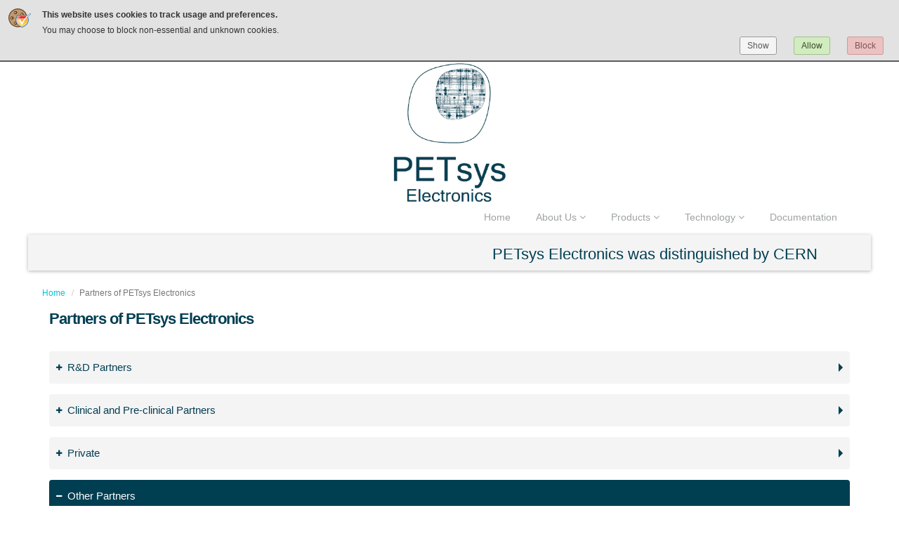

--- FILE ---
content_type: text/html; charset=UTF-8
request_url: https://www.petsyselectronics.com/web/public/pages/17?var=funding
body_size: 10095
content:
<!DOCTYPE html>
<!--[if IE 8]>	<html class="ie ie8"> <![endif]-->
<!--[if IE 9]> <html class="ie ie9"> <![endif]-->
<!--[if gt IE 9]><!--><html> <!--<![endif]-->
<head>
    <meta charset="utf-8">
    <title>Partners of PETsys Electronics</title>
    <meta name="keywords" content="" />
    <meta name="description" content="" />
    <meta name="author" content="PETsys Electronics" />
    <meta name="viewport" content="width=device-width, initial-scale=1.0, maximum-scale=1.0, user-scalable=0" />

    <link rel="shortcut icon" href="/web/website/img/favicon.ico" type="image/x-icon" />
    <link href="https://fonts.googleapis.com/css?family=Open+Sans:300,400,600,700,800|Shadows+Into+Light" rel="stylesheet" type="text/css">

    <!-- Libs CSS -->
    <link rel="stylesheet" href="/web/website/css/bootstrap.css">
    <link rel="stylesheet" href="/web/website/css/fonts/font-awesome/css/font-awesome.css">
    <link rel="stylesheet" href="/web/website/vendor/owl-carousel/owl.carousel.css" media="screen">
    <link rel="stylesheet" href="/web/website/vendor/owl-carousel/owl.theme.css" media="screen">
    <!--<link rel="stylesheet" href="vendor/magnific-popup/magnific-popup.css" media="screen">-->

    <!-- Theme CSS -->
    <link rel="stylesheet" href="/web/website/css/theme.css">
    <link rel="stylesheet" href="/web/website/css/theme-elements.css">
    <link rel="stylesheet" href="/web/website/css/theme-animate.css">

    <!-- Current Page Styles -->
    <link rel="stylesheet" href="/web/website/vendor/rs-plugin/css/settings.css" media="screen">
    <link rel="stylesheet" href="/web/website/vendor/circle-flip-slideshow/css/component.css" media="screen">

    <!-- Skin CSS -->
    <link rel="stylesheet" href="/web/website/css/skins/blue.css">

    <!-- Responsive CSS -->
    <link rel="stylesheet" href="/web/website/css/theme-responsive.css" />
    <link rel="stylesheet" href="/web/website/css/magnific-popup.css" />
    <!-- Head Libs -->
    <script src="/web/website/vendor/modernizr.js"></script>

    <!--[if IE]>
            <link rel="stylesheet" href="/web/website/css/ie.css">
    <![endif]-->

    <!--[if lte IE 8]>
            <script src="/web/website/vendor/respond.js"></script>
    <![endif]-->
    <script src="/web/website/vendor/jquery.js"></script>
<style>
#tx { 
    font-size:22px; font-family:'roboto condensed',Arial, Helvetica, sans-serif; 
    background-color: #f4f4f4; margin-bottom: 15px; padding-bottom: 15px
}
.cls-second { color:#000; }
.img-resp { width: 100%; height: auto }
.shadow2{-webkit-box-shadow: 0 1px 5px rgba(0,0,0,0.3);box-shadow: 0 1px 5px rgba(0,0,0,0.3);}
</style>
</head>
<body class="boxed">
    <div class="body">
                <header class="clean-top center">
            <div class="container">
                <div class="row hidden-xs hidden-sm">
                    <div class="col-md-5"></div>
                    <div class="col-md-2">
                        <img class="img-resp" alt="PETsys Electronics" src="/web/website/img/logoNew.png">
                    </div>
                    <div class="col-md-5"></div>
                </div>
                            
                <h1 class="logo hidden-lg hidden-md">
                    <a href="/web/">
                        <img alt="PETsys Electronics" src="/web/website/img/logo2.png">
                    </a>
                </h1>
                <button class="btn btn-responsive-nav btn-inverse" data-toggle="collapse" data-target=".nav-main-collapse">
                    <i class="icon icon-bars"></i>
                </button>
            </div>
            <div class="navbar-collapse nav-main-collapse collapse">
                <div class="container">
                    <nav class="nav-main mega-menu" style="text-align: right; margin-bottom: 5px;">
                        <ul class="nav nav-pills nav-main" id="mainMenu">
                                                            
        <!--<li id="menu->-->
    <li >    
        <a class="dropdown-toggle" href="
             
               / 
                    "  >
            Home
                    </a>
        
          
            
            
                            
         
    </li>
    <!--<li id="menu-2" class="dropdown">
    <a class="dropdown-toggle" href="#">
        About Us
        <i class="icon icon-angle-down"></i>
    </a>
    <ul class="dropdown-menu">
        <li><a href="">Track Record</a></li>
    </ul>
</li>-->
    
        <!--<li id="menu->-->
    <li class="dropdown">    
        <a class="dropdown-toggle" href="
             #         "  >
            About Us
                        <i class="icon icon-angle-down"></i>
                    </a>
        
                <ul class="dropdown-menu">
          
            
                            
        <li >
        <a href=" /web/public/pages/12 ">
             Company
        </a>
          

            
            
            </li>

        <li >
        <a href=" /web/public/team ">
             Management Team
        </a>
          

            
            
            </li>

        <li >
        <a href=" /web/public/track ">
             Track Record
        </a>
          

            
            
            </li>


            
                            
                </ul>
         
    </li>
    <!--<li id="menu-2" class="dropdown">
    <a class="dropdown-toggle" href="#">
        About Us
        <i class="icon icon-angle-down"></i>
    </a>
    <ul class="dropdown-menu">
        <li><a href="">Track Record</a></li>
    </ul>
</li>-->
    
        <!--<li id="menu->-->
    <li class="dropdown">    
        <a class="dropdown-toggle" href="
             
               /web/public/products-list
                    "  >
            Products
                        <i class="icon icon-angle-down"></i>
                    </a>
        
                <ul class="dropdown-menu">
          
            
                            
        <li >
        <a href=" https://www.petsyselectronics.com/web/public/products-list ">
             ALL Products
        </a>
          

            
            
            </li>


            
                            
        <li><a href="/web/public/products/1">PETsys TOFPET2 ASIC</a></li>
        <li><a href="/web/public/products/2">PETsys TOF ASIC E. KIT</a></li>
        <li><a href="/web/public/products/3">PETsys TOF Front-End Module (Readout System)</a></li>
        <li><a href="/web/public/products/4">PETsys  TOF FEB / D board (Readout System)</a></li>
        <li><a href="/web/public/products/5">PETsys TOF DAQ Board (Readout System)</a></li>
        <li><a href="/web/public/products/6">PETsys SiPM Readout System</a></li>
    
                            
                </ul>
         
    </li>
    <!--<li id="menu-2" class="dropdown">
    <a class="dropdown-toggle" href="#">
        About Us
        <i class="icon icon-angle-down"></i>
    </a>
    <ul class="dropdown-menu">
        <li><a href="">Track Record</a></li>
    </ul>
</li>-->
    
        <!--<li id="menu->-->
    <li class="dropdown">    
        <a class="dropdown-toggle" href="
             #         "  >
            Technology
                        <i class="icon icon-angle-down"></i>
                    </a>
        
                <ul class="dropdown-menu">
          
            
                            
        <li >
        <a href=" /web/public/pages/11 ">
             Innovative Solutions
        </a>
          

            
            
            </li>

        <li >
        <a href=" /web/public/pages/32 ">
             TOFLAR ASIC for LIDAR applications
        </a>
          

            
            
            </li>

        <li >
        <a href=" /web/public/pages/4 ">
             SiPM based technology with Time-of-Flight capability
        </a>
          

            
            
            </li>

        <li >
        <a href=" /web/public/pages/3 ">
             APD based technology with Depth-of-Interaction capability
        </a>
          

            
            
            </li>

        <li >
        <a href=" /web/public/pages/16 ">
             Scientific Publications (Patents, Papers and Slides)
        </a>
          

            
            
            </li>

        <li >
        <a href=" /web/public/pages/36 ">
             Independent publications based on PETsys TOFPET ASIC
        </a>
          

            
            
            </li>


            
                            
                </ul>
         
    </li>
    <!--<li id="menu-2" class="dropdown">
    <a class="dropdown-toggle" href="#">
        About Us
        <i class="icon icon-angle-down"></i>
    </a>
    <ul class="dropdown-menu">
        <li><a href="">Track Record</a></li>
    </ul>
</li>-->
    
        <!--<li id="menu->-->
    <li >    
        <a class="dropdown-toggle" href="
             
               /web/public/pages/18 
                    "  >
            Documentation
                    </a>
        
          
            
            
                            
         
    </li>
    <!--<li id="menu-2" class="dropdown">
    <a class="dropdown-toggle" href="#">
        About Us
        <i class="icon icon-angle-down"></i>
    </a>
    <ul class="dropdown-menu">
        <li><a href="">Track Record</a></li>
    </ul>
</li>-->

                                                                                </ul>
                    </nav>
                </div>
            </div>
        </header>
        <div role="main" class="main">	
            <div id="tx" class="shadow2"></div>
            <section class="page-top">
    <div class="container">
        <div class="row">
            <ul class="breadcrumb">
                <li><a href="/web/">Home</a></li>
                <li class="active">Partners of PETsys Electronics</li>
            </ul>
        </div>
    </div>
</section>
<div class="container">
    <div class="row">
        <div class="col-md-12">
            <h2 class="short"><strong>Partners of PETsys Electronics</strong></h2>
        </div>
    </div>
    <div class="row"><div class="column col-md-12 col-sm-12 col-xs-12"><!--gm-editable-region--><section class="toggle"><label>R&amp;D Partners</label><div class="toggle-content"><img class="img-responsive shadow no-shadow" src="/web/website/img/partners/cern.png" alt=""><h2 class="shorter">CERN - European Laboratory for Particle Physics<br></h2>link: <a class="link" href="http://home.web.cern.ch" target="blank" data-mce-href="http://home.web.cern.ch">http://home.web.cern.ch</a><p>PETsys is collaborating with CERN in the development and testing of state-of-the-art electronics for the readout of scintillation crystal output, which can be used in the next generation of medical devices. PETsys was invited by CERN to participate with others in the ClearPEM-Sonic project for the development of a multimodality scanner combining PEM with ultrasound capabilities. PETsys was responsible for the PEM developments.</p><p>Founded in 1954, the CERN laboratory sits astride the Franco-Swiss border near Geneva. It was one of Europe's first joint ventures and now has 21 member states. <br>At CERN, physicists and engineers are probing the fundamental structure of the universe. They use the world's largest and most complex scientific instruments to study the basic constituents of matter – the fundamental particles. <br>The instruments used at CERN are purpose-built particle accelerators and detectors. <br>The involvement of CERN in the development of medical applications coming from its core activities has been increasing over the years.</p><br> <img class="img-responsive shadow no-shadow" src="/web/website/img/partners/ccc.png" alt=""><h2 class="shorter">CERN - European Laboratory for Particle Physics</h2>link: <a class="link" href="http://crystalclear.web.cern.ch/crystalclear" target="blank" data-mce-href="http://crystalclear.web.cern.ch/crystalclear">http://crystalclear.web.cern.ch/crystalclear</a><p>PETSys collaborates with the Crystal Clear Collaboration in the optimization of photodetector and respective readout electronics performance through detailed knowledge of the scintillation properties of crystals used in medical applications.</p><p>Crystal Clear is an international collaboration active on research and development on inorganic scintillation materials for novel ionizing radiation detectors, for high-energy physics, medical imaging and industrial applications. It integrates 20 participating institutes from 12 countries.</p><div class="toggle-content"><br></div><div class="toggle-content">&nbsp;<img class="img-responsive" src="../../../web/website/img/partners/VUB.png" alt="" width="273" height="87"><br></div><div class="toggle-content"><h2 class="shorter">VRIJE UNIVESITEIT BRUSSEL</h2><p>link:&nbsp;<span style="color: rgb(0, 204, 255);" data-mce-style="color: #00ccff;"><a href="http://www.vub.ac.be" data-mce-href="http://www.vub.ac.be"><span style="color: rgb(0, 204, 255);" data-mce-style="color: #00ccff;">http://www.vub.ac.be</span></a></span></p></div><div class="toggle-content"><p>The team of Prof S. Tavernier, Vrije Universiteit Brussel, has a long tradition in developing detectors for radiation detections and made major contributions to the development of the ClearPEM scanner.</p></div><br> <img class="img-responsive shadow no-shadow" src="/web/website/img/partners/epfl.png" alt=""><h2 class="shorter">EPFL - École Polytechnique Fédérale de Lausanne</h2>link: <a class="link" href="http://www.epfl.ch/index.en.html" target="blank" data-mce-href="http://www.epfl.ch/index.en.html">http://www.epfl.ch/index.en.html</a><p>PETSys is collaborating with EPFL in the development and testing of PET detectors, which are compatible with magnetic fields.</p><p>EPFL is a top-ranked research and teaching institution that attracts some of the best intellects in the world to its campus in an idyllic spot overlooking Lake Geneva and facing the Alps.</p><br> <img class="img-responsive shadow no-shadow" src="/web/website/img/partners/lip.png" alt=""><h2 class="shorter">LIP – Laboratório de Instrumentação e Física Experimental de Partículas</h2>link: <a class="link" href="http://www.lip.pt/index.php?lg=en" target="blank" data-mce-href="http://www.lip.pt/index.php?lg=en">http://www.lip.pt/index.php?lg=en</a><p>LIP is the scientific leading institution of the PEM R&amp;D consortium involved in the development of PETsys technology from the very beginning. PETsys is currently collaborating with LIP in the framework of a European Union research project (EndoTOFPET-US). LIP is also a Shareholder of PETsys Systems SA. LIP is a scientific and technical association that aims the research in the fields of <strong>Experimental High Energy Physics and Associated Instrumentation</strong>. LIP's research domains have grown to encompass Experimental High Energy Physics and Astroparticles, radiation detection instrumentation, data acquisition and data processing, advanced computing and applications to other fields, in particular Medical Physics. The main research activities of the lab are developed in the framework of large collaborations, in particular at <a href="http://home.web.cern.ch" target="blank" data-mce-href="http://home.web.cern.ch">CERN</a>. In its three laboratories LIP has about 170 people, out of which 70 hold a PhD degree, and many are professors at the local universities.</p><br> <img class="img-responsive shadow no-shadow" src="/web/website/img/partners/ibeb.png" alt=""><h2 class="shorter">FFCUL / IBEB - Institute of Biophysics and Biomedical Engineering</h2>link: <a class="link" href="http://www.ibeb.fc.ul.pt" target="blank" data-mce-href="http://www.ibeb.fc.ul.pt">http://www.ibeb.fc.ul.pt</a><p>IBEB is a member of PEM R&amp;D consortium involved in the development of PETsys technology from the very beginning. FFCUL/IBEB is a shareholder of PETsys Systames S.A.. The focus of IBEB is on research and teaching in the areas where Physics, Engineering, Biology and Medicine overlap and interact. Special focus is given to medical imaging (MRI and PET) and image and signal processing. IBEB has about 30 people, out of which 13 hold a PhD degree, and many are professors at the local universities.</p><p>FFCUL stands for Fundação da Faculdade de Ciências de Lisboa, the hosting legal entity of IBEB.</p><br> <img class="img-responsive shadow no-shadow" src="../../../web/website/img/partners/inov2.png" width="250" height="81"><h2 class="shorter">INOV, INESC INOVAÇÃO – Instituto de Novas Tecnologias</h2>link: <a class="link" href="http://www.inov.pt/index_e.php" target="blank" data-mce-href="http://www.inov.pt/index_e.php">http://www.inov.pt/index_e.php</a><p>INOV is a member of PEM R&amp;D consortium involved in the development of PETsys technology from the very beginning. INOV is also a Shareholder of PETsys Systems SA.</p><p>O INOV é uma instituição privada sem fins lucrativos, dedicada à investigação aplicada, ao desenvolvimento e à transferência de tecnologia, actuando na área das <strong>Tecnologias de Informação, Electrónica e Telecomunicações (TIEC)</strong>. <br>Dispõe de um universo de colaboradores altamente qualificados e uma infra-estrutura tecnológica capazes de responder às exigências e necessidades do tecido económico, através de processos eficazes de desenvolvimento, transferência e endogeneização de tecnologia.</p><br> <img class="img-responsive shadow no-shadow" src="/web/website/img/partners/inesc.png" alt=""><h2 class="shorter">INESC-ID – Instituto de Engenharia de Sistemas e Computadores, I&amp;D em Lisboa</h2>link: <a class="link" href="http://www.inesc-id.pt" target="blank" data-mce-href="http://www.inesc-id.pt">http://www.inesc-id.pt</a><p>INESC-ID is a member of PEM R&amp;D consortium involved in the development of PETsys technology from the very beginning. INESC-ID is also a Shareholder of PETsys Systems SA.</p><p>INESC-ID is a research institute dedicated to advanced research and development in the areas of Electronics, Communications, and Information Technologies. <br>INESC-ID is a not for profit, privately owned institution, declared officially of public interest. INESC-ID is also an associate of two other R&amp;D institutes: INOV - INESC Inovação – and INESC MN – INESC Microelectrónica e Nanotecnologias.</p><br> <img class="img-responsive shadow no-shadow" src="/web/website/img/partners/inegi.png" alt=""><h2 class="shorter">INEGI - INSTITUTE OF MECHANICAL ENGINEERING AND INDUSTRIAL MANAGEMENT</h2>link: <a class="link" href="http://www.inegi.pt/inicial.asp?k=z&amp;LN=EN" target="blank" data-mce-href="http://www.inegi.pt/inicial.asp?k=z&amp;LN=EN">http://www.inegi.pt/inicial.asp?k=z&amp;LN=EN</a><p>INEGI is a member of PEM R&amp;D consortium involved in the development of PETsys technology from the very beginning. INEGI is also a Shareholder of PETsys Systems SA. INEGI is an interface Institution between University and Industry, oriented to the activities of Research and Development, Innovation and Technology Transfer. It was founded in 1986, among the Department of Mechanical Engineering and Industrial Management (DEMEGI) of the Faculty of Engineering of the University of Porto.</p><br> <img class="img-responsive shadow no-shadow" src="/web/website/img/partners/ibili.png" alt=""><h2 class="shorter">IBILI - Institute for Biomedical Imaging and Life Sciences</h2>link: <a class="link" href="http://www.uc.pt/en/fmuc/ibili" target="blank" data-mce-href="http://www.uc.pt/en/fmuc/ibili">http://www.uc.pt/en/fmuc/ibili</a><p>IBILI is a member of PEM R&amp;D consortium involved in the development of PETsys technology from the very beginning.</p><p>IBILI is a research Institution of the <a href="http://www.uc.pt/fmuc" target="blank" data-mce-href="http://www.uc.pt/fmuc">Faculty of Medicine – University of Coimbra</a>. IBILI is an internationally recognized centre of excellence for research in health sciences. IBILI fosters an environment for research, education and training that promotes a multi-disciplinary approach to health sciences, crossing traditional boundaries between Medicine, Biology and Engineering. Integration between basic and clinical research is essential for the advance of modern health sciences and IBILI commits a major effort to support such integrated research programs.</p></div></section><!--/gm-editable-region--></div></div><div class="row"><div class="column col-md-12 col-sm-12 col-xs-12"><!--gm-editable-region--><section class="toggle"><label>Clinical and Pre-clinical Partners</label><div class="toggle-content"><img class="img-responsive shadow no-shadow" src="/web/website/img/partners/aosg.png" alt=""><h2 class="shorter">AOSG - Azienda Ospedaliera San Gerardo - Monza</h2>link: <a class="link" href="http://hsgerardo.org" target="blank" data-mce-href="http://hsgerardo.org">http://hsgerardo.org</a><p>Azienda Ospedaliera San Gerardo is currently undertaking a second set of clinical trials using the second PETsys’s Clear-PEM prototype for breast imaging.</p><p>Azienda Ospedaliera San Gerardo di Monza looks back eight centuries of tradition and healing service. It has today about 3.000 employees (doctors, nurses, technical and administrative staff) and a budget of about 400 million euros. The San Gerardo Hospital in Monza, the fourth public hospital, of Lombardy in size, lives in symbiosis with the Faculty of Medicine of the University of Milan Bicocca.</p><br> <img class="img-responsive shadow no-shadow" src="/web/website/img/partners/icnas.png" alt=""><h2 class="shorter">ICNAS - Instituto de Ciências Nucleares Aplicadas à Saude</h2>link: <a class="link" href="http://www.uc.pt/icnas" target="blank" data-mce-href="http://www.uc.pt/icnas">http://www.uc.pt/icnas</a><p>ICNAS is currently undertaking tests of the use of the first PETsys’s Clear-PEM prototype, for small animal and brain imaging applications.</p><p>ICNAS (University of Coimbra) is a leading institution in molecular probe production and molecular imaging (given strong cyclotron and radiopharmacy related facilities). These pillars unite with in the largest medical imaging center in Portugal (with MR, PET and SPECT facilities) and have technical and scientific relevance at an European scale. ICNAS has unique expertise and equipment for development of imaging markers and studies in vision and brain imaging. ICNAS can run preclinical trials and Phase 0 microdosing studies, and imaging clinical trials in Humans. It also develops new imaging techniques in partnership with the industry and labels candidate drugs for scientific and industry studies.</p><br> <img class="img-responsive shadow no-shadow" src="/web/website/img/partners/hgo.png" alt=""><h2 class="shorter">HGO – Hospital Garcia de Orta</h2>link: <a class="link" href="http://www.hgo.pt" target="blank" data-mce-href="http://www.hgo.pt">http://www.hgo.pt</a><p>HGO was a member of PEM R&amp;D consortium.</p><br> <img class="img-responsive shadow no-shadow" src="/web/website/img/partners/ipop.png" alt=""><h2 class="shorter">IPO-Porto - Instituto Português de Oncologia do Porto</h2>link: <a class="link" href="http://ipoporto.pt" target="blank" data-mce-href="http://ipoporto.pt">http://ipoporto.pt</a><p>IPO-Porto has undertaken tests of the use of the first PETsys’s Clear-PEM prototype, for small animal and brain imaging applications.</p><br> <img class="img-responsive shadow no-shadow" src="/web/website/img/partners/aphm.png" alt=""><h2 class="shorter">APHM - Hôpital Marseille Nord</h2>link: <a class="link" href="http://fr.ap-hm.fr/nos-hopitaux/hopital-nord" target="blank" data-mce-href="http://fr.ap-hm.fr/nos-hopitaux/hopital-nord">http://fr.ap-hm.fr/nos-hopitaux/hopital-nord</a><p>Hôpital Marseille Nord has undertaken a set of clinical trials using the second PETsys’s Clear-PEM prototype for breast imaging.</p></div></section><!--/gm-editable-region--></div></div><div class="row"><div class="column col-md-12 col-sm-12 col-xs-12"><!--gm-editable-region--><section class="toggle"><label>Private</label><div class="toggle-content"><img class="img-responsive shadow no-shadow" src="/web/website/img/partners/tagus.png" alt=""><h2 class="shorter">Taguspark - Lisboa Science and Technology Park</h2>link: <a class="link" href="http://www.taguspark.pt/index.php?lang=en" target="blank" data-mce-href="http://www.taguspark.pt/index.php?lang=en">http://www.taguspark.pt/index.php?lang=en</a><p>Taguspark was a member of PEM R&amp;D consortium. Tagusparque - Sociedade de Promoção e Desenvolvimento do Parque de Ciência e Tecnologia da Área de Lisboa, SA – is a private limited company. The main activity is the establishment, development, promotion and management of Taguspark - Lisboa Science and Technology Park as well as to provide all supporting services deemed necessary to this activity.</p><br> <img class="img-responsive shadow no-shadow" src="/web/website/img/partners/sonic.png" alt=""><h2 class="shorter">SuperSonic Imagine</h2>link: <a class="link" href="http://www.supersonicimagine.com" target="blank" data-mce-href="http://www.supersonicimagine.com">http://www.supersonicimagine.com</a><p>PETsys and SuperSonic Imagine were partners in the ClearPEM-Sonic project in the development of a multimodality scanner combining PEM with ultrasound capabilities.</p><p>Founded in 2005 and based in Aix-en-Provence, France, SuperSonic Imagine is an innovative, multinational medical imaging company dedicated to developing a revolutionary ultrasound system: the Aixplorer®. This system leverages a unique MultiWave™ technology that enables the user to detect, characterize and, in the future, treat palpable and non-palpable masses.</p></div></section><!--/gm-editable-region--></div></div><div class="row"><div class="column col-md-12 col-sm-12 col-xs-12"><!--gm-editable-region--><section id="fundingToggle" class="toggle"><label id="funding">Other Partners</label><div class="toggle-content">The following partners have funded the initial stages of development of PETSys technology:<br><p><img class="img-responsive shadow no-shadow" src="../../../web/website/img/partners/ue.jpg" alt=""> link: <a class="link" href="http://europa.eu/index_en.htm" target="blank" data-mce-href="http://europa.eu/index_en.htm">http://europa.eu/index_en.htm</a><br data-mce-bogus="1"></p><p><img class="img-responsive shadow no-shadow" src="../../../web/website/img/partners/qren.png" alt=""> link: <a class="link" href="http://www.qren.pt/np4/home" target="blank" data-mce-href="http://www.qren.pt/np4/home">http://www.qren.pt/np4/home</a><br data-mce-bogus="1"></p><p><img class="img-responsive shadow no-shadow" src="../../../web/website/img/partners/compete.jpg" alt=""> link: <a class="link" href="http://www.pofc.qren.pt" target="blank" data-mce-href="http://www.pofc.qren.pt">http://www.pofc.qren.pt</a><br data-mce-bogus="1"></p><p><img class="img-responsive shadow no-shadow" src="../../../web/website/img/partners/finova.png" alt=""> link: <a class="link" href="http://www.pmeinvestimentos.pt/finova/apresentacao.html" target="blank" data-mce-href="http://www.pmeinvestimentos.pt/finova/apresentacao.html">http://www.pmeinvestimentos.pt/finova/apresentacao.html</a><br data-mce-bogus="1"></p><p><img class="img-responsive shadow no-shadow" src="../../../web/website/img/partners/pme.gif" alt=""> link: <a class="link" href="http://www.pmeinvestimentos.pt/a-pme-investimentos/apresentacao.html" target="blank" data-mce-href="http://www.pmeinvestimentos.pt/a-pme-investimentos/apresentacao.html">http://www.pmeinvestimentos.pt/a-pme-investimentos/apresentacao.html</a><br data-mce-bogus="1"></p><p><img class="img-responsive shadow no-shadow" src="../../../web/website/img/partners/porlisboa.png" alt=""> link: <a class="link" href="http://www.ccdr-lvt.pt/pt/" target="blank" data-mce-href="http://www.ccdr-lvt.pt/pt/">http://www.ccdr-lvt.pt/pt/</a><br data-mce-bogus="1"></p><p><img class="img-responsive shadow no-shadow" src="../../../web/website/img/partners/maiscentro.png" alt=""> link: <a class="link" href="http://www.maiscentro.qren.pt/" target="blank" data-mce-href="http://www.maiscentro.qren.pt/">http://www.maiscentro.qren.pt/</a><br data-mce-bogus="1"></p><p><img class="img-responsive shadow no-shadow" src="../../../web/website/img/partners/adi.png" alt=""> link: <a class="link" href="http://www.adi.pt/uk/indexuk.htm" target="blank" data-mce-href="http://www.adi.pt/uk/indexuk.htm">http://www.adi.pt/uk/indexuk.htm</a><br data-mce-bogus="1"></p><p><img class="img-responsive shadow no-shadow" src="../../../web/website/img/partners/iapmei.png" alt=""> link: <a class="link" href="http://www.iapmei.pt" target="blank" data-mce-href="http://www.iapmei.pt">http://www.iapmei.pt</a><br data-mce-bogus="1"></p><p><img class="img-responsive shadow no-shadow" src="../../../web/website/img/partners/fct.png" alt=""> link: <a class="link" href="http://www.fct.pt/index.phtml.en" target="blank" data-mce-href="http://www.fct.pt/index.phtml.en">http://www.fct.pt/index.phtml.en</a><br data-mce-bogus="1"></p></div></section><!--/gm-editable-region--></div></div>
    
</div>
        </div>

        <footer id="footer" style="z-index: 999999;">
            <div class="footer-copyright" style=" ">

                <div class="container" style="margin-top: 8px">
                    <div class="row">
                        <div class="col-md-7" >
                            <nav style="float: left;">
                                <ul>
                                        <li>
        <a href=" /web/public/pages/2 " >
            <h5>Investors</h5>
        </a>
    </li>
    <li>
        <a href=" /web/public/pages/17 " >
            <h5>Partners</h5>
        </a>
    </li>
    <li>
        <a href=" /web/public/pages/29 " >
            <h5>Media</h5>
        </a>
    </li>
    <li>
        <a href=" /web/public/careers " >
            <h5>Careers</h5>
        </a>
    </li>
    <li>
        <a href=" /web/public/pages/10 " >
            <h5>Contacts</h5>
        </a>
    </li>

                                </ul>
                            </nav>
                        </div>
                        <div class="col-md-5">
                            <nav id="sub-menu">
                                <ul>
                                        <li>
        <a href=" /web/public/pages/33 " >
            <span style="color: #003D51; font-size: 11px;">TPPT</span>
        </a>
    </li>
    <li>
        <a href=" /web/public/pages/26 " >
            <span style="color: #003D51; font-size: 11px;">PT 2020</span>
        </a>
    </li>
    <li>
        <a href=" /web/public/pages/30 " >
            <span style="color: #003D51; font-size: 11px;">Privacy Policy</span>
        </a>
    </li>
    <li>
        <a href=" /web/public/pages/37 " >
            <span style="color: #003D51; font-size: 11px;">Cookies Policy</span>
        </a>
    </li>

                                    <li><a href="#" data-toggle="modal" data-target="#privacy"><span style="color: #003D51; font-size: 11px;">Intellectual Property</span></a></li>
                                </ul>
                            </nav>
                        </div>
                    </div>
                </div>
                <div class="row">&nbsp;</div>
                <div class="container" style="font-size: 11px">
                    <div class="row">
                        <div class="col-md-6">
                            <p style="color: #003D51">© Copyright PETsys Electronics SA</p>
                        </div>
                        <div class="col-md-6" style="text-align: right">
                            <div class="owl-carousel" data-plugin-options='{"items": 1, "autoHeight": true, "autoPlay": false}'>
                                <a href="/web/public/pages/17?var=funding"><img class="img-responsive" src="/web/website/img/f2.png" alt=""></a>
                            </div>	
                        </div>
                        <div class="modal fade" id="privacy" tabindex="-1" role="dialog" aria-labelledby="myModalLabel" aria-hidden="true">
                            <div class="modal-dialog">
                                <div class="modal-content">
                                    <div class="modal-header">
                                        <button type="button" class="close" data-dismiss="modal" aria-hidden="true">&times;</button>
                                        <h4 class="modal-title" id="myModalLabel">Intellectual Property</h4>
                                    </div>
                                    <div class="modal-body">
                                        Material on this website, including text and images, is protected by copyright law and is copyright to PETsys Electronics, SA unless credited otherwise. It may not be copied, reproduced, republished, downloaded, posted, broadcast or transmitted in any way except for your own personal, non-commercial use.  No part of this site may be distributed or copied for any commercial purpose or financial gain.  PETsys Electronics, SA will not be responsible for any mishap (either foreseeable or unforeseeable) that may arise from using or misusing the product or service.  All intellectual property rights in relation to this website are reserved and owned by PETsys Electronics, SA.  This disclaimer notice shall be interpreted and governed by Portuguese law, and any disputes in relation to it are subject to the jurisdiction of the courts in Portugal.
                                    </div>
                                </div>
                            </div>
                        </div>
                    </div>
                </div>
            </div>
        </footer>
    </div>
    <div class="modal fade" id="login" tabindex="-1" role="dialog" aria-labelledby="myModalLabel" aria-hidden="true">
        <div class="modal-dialog">
            <div class="modal-content">
                <div class="modal-header">
                    <button type="button" class="close" data-dismiss="modal" aria-hidden="true">&times;</button>
                    <h4 class="modal-title" id="myModalLabel">Sign In</h4>
                </div>
                <div class="modal-body">
                    Material on this website, including text and images, is protected by copyright law and is copyright to PETsys Electronics, SA unless credited otherwise. It may not be copied, reproduced, republished, downloaded, posted, broadcast or transmitted in any way except for your own personal, non-commercial use.  No part of this site may be distributed or copied for any commercial purpose or financial gain.  PETsys Electronics, SA will not be responsible for any mishap (either foreseeable or unforeseeable) that may arise from using or misusing the product or service.  All intellectual property rights in relation to this website are reserved and owned by PETsys Electronics, SA.  This disclaimer notice shall be interpreted and governed by Portuguese law, and any disputes in relation to it are subject to the jurisdiction of the courts in Portugal.
                </div>
            </div>
        </div>
    </div>

    <script src="/web/website/js/plugins.js"></script>
    <script src="/web/website/vendor/jquery.easing.js"></script>
    <script src="/web/website/vendor/jquery.appear.js"></script>
    <script src="/web/website/vendor/jquery.cookie.js"></script>
    <script src="/web/website/vendor/bootstrap.js"></script>
    <!--<script src="vendor/twitterjs/twitter.js"></script>-->
    <!--<script src="vendor/rs-plugin/js/jquery.themepunch.plugins.min.js"></script>-->
    <!--<script src="vendor/rs-plugin/js/jquery.themepunch.revolution.js"></script>-->
    <script src="/web/website/vendor/owl-carousel/owl.carousel.js"></script>
    <script src="/web/website/vendor/circle-flip-slideshow/js/jquery.flipshow.js"></script>
    <!--<script src="vendor/magnific-popup/magnific-popup.js"></script>-->
    <script src="/web/website/vendor/jquery.validate.js"></script>

    <!-- Current Page Scripts -->
    <script src="/web/website/js/views/view.home.js"></script>

    <!-- Theme Initializer -->
    <script src="/web/website/js/theme.js"></script>

    <!-- Custom JS -->
    <script src="/web/website/js/custom.js"></script>
    <script src="/web/website/js/jquery.magnific-popup.min.js"></script>
    
    <script src="/web/website/js/jQueryUI-1.11.4.js"></script>
    <script src="/web/website/js/telex.js"></script>
    <script src="/web/website/js/jqueryCookieGuard.1.1.0.js"></script>

    <script type="text/javascript">
    // DO NOT REMOVE : GLOBAL FUNCTIONS!
    $(document).ready(function() {
        
        $.cookieguard();
        $.cookieguard.cookies.add('Google Analytics', '__utma,__utmb,__utmc,__utmz,__utmv', 'These cookies are used to collect information about how visitors use our site. We use the information to compile reports and to help us improve the site. The cookies collect information in an anonymous form, including the number of visitors to the site, where visitors have come to the site from and the pages they visited.', false);
        $.cookieguard.cookies.add('PHP Session', 'PHPSESSID', 'This cookie is used to track important logical information for the smooth operation of the site', true);
        $.cookieguard.cookies.add('Google Analytics', '_ga', 'This cookie is installed by Google Analytics. The cookie is used to calculate visitor, session, campaign data and keep track of site usage for the sites analytics report. The cookies store information anonymously and assign a randomly generated number to identify unique visitors.', false);
        $.cookieguard.cookies.add('Google Analytics', '_gid', 'This cookie is installed by Google Analytics. The cookie is used to store information of how visitors use a website and helps in creating an analytics report of how the wbsite is doing. The data collected including the number visitors, the source where they have come from, and the pages viisted in an anonymous form.', false);
        $.cookieguard.cookies.add('Google Analytics', '_gat', 'This cookies is installed by Google Universal Analytics to throttle the request rate to limit the colllection of data on high traffic sites.', false);
        $.cookieguard.run();
        
        $('#tx').telex({
    messages: [
                                {
                id: 'msg_12_0',
                content: '<a href=" /web/public/pages/40 ">PETsys Electronics was distinguished by CERN</a>',
                class: 'cls-second'
            },
            {
                id: 'msg1_12_0',
                content: '&nbsp;&nbsp;&nbsp;&nbsp;',
                class: 'cls-second'
            },
                        {
                id: 'msg_13_0',
                content: '<a href=" /web/public/pages/44 ">New Video: BigSciencePortugal</a>',
                class: 'cls-second'
            },
            {
                id: 'msg1_13_0',
                content: '&nbsp;&nbsp;&nbsp;&nbsp;',
                class: 'cls-second'
            },
                        {
                id: 'msg_9_0',
                content: '<a href=" /web/public/pages/36 ">Research groups: 20 papers based on PETsys technology</a>',
                class: 'cls-second'
            },
            {
                id: 'msg1_9_0',
                content: '&nbsp;&nbsp;&nbsp;&nbsp;',
                class: 'cls-second'
            },
                        {
                id: 'msg_4_0',
                content: '<a href=" /web/public/pages/28 ">Industry: 12 prototypes based on PETsys products</a>',
                class: 'cls-second'
            },
            {
                id: 'msg1_4_0',
                content: '&nbsp;&nbsp;&nbsp;&nbsp;',
                class: 'cls-second'
            },
                        {
                id: 'msg_8_0',
                content: '<a href=" /web/public/pages/39 ">A new Industry in China adopted PETsys Technology</a>',
                class: 'cls-second'
            },
            {
                id: 'msg1_8_0',
                content: '&nbsp;&nbsp;&nbsp;&nbsp;',
                class: 'cls-second'
            },
                                            {
                id: 'msg_12_1',
                content: '<a href=" /web/public/pages/40 ">PETsys Electronics was distinguished by CERN</a>',
                class: 'cls-second'
            },
            {
                id: 'msg1_12_1',
                content: '&nbsp;&nbsp;&nbsp;&nbsp;',
                class: 'cls-second'
            },
                        {
                id: 'msg_13_1',
                content: '<a href=" /web/public/pages/44 ">New Video: BigSciencePortugal</a>',
                class: 'cls-second'
            },
            {
                id: 'msg1_13_1',
                content: '&nbsp;&nbsp;&nbsp;&nbsp;',
                class: 'cls-second'
            },
                        {
                id: 'msg_9_1',
                content: '<a href=" /web/public/pages/36 ">Research groups: 20 papers based on PETsys technology</a>',
                class: 'cls-second'
            },
            {
                id: 'msg1_9_1',
                content: '&nbsp;&nbsp;&nbsp;&nbsp;',
                class: 'cls-second'
            },
                        {
                id: 'msg_4_1',
                content: '<a href=" /web/public/pages/28 ">Industry: 12 prototypes based on PETsys products</a>',
                class: 'cls-second'
            },
            {
                id: 'msg1_4_1',
                content: '&nbsp;&nbsp;&nbsp;&nbsp;',
                class: 'cls-second'
            },
                        {
                id: 'msg_8_1',
                content: '<a href=" /web/public/pages/39 ">A new Industry in China adopted PETsys Technology</a>',
                class: 'cls-second'
            },
            {
                id: 'msg1_8_1',
                content: '&nbsp;&nbsp;&nbsp;&nbsp;',
                class: 'cls-second'
            },
                                            {
                id: 'msg_12_2',
                content: '<a href=" /web/public/pages/40 ">PETsys Electronics was distinguished by CERN</a>',
                class: 'cls-second'
            },
            {
                id: 'msg1_12_2',
                content: '&nbsp;&nbsp;&nbsp;&nbsp;',
                class: 'cls-second'
            },
                        {
                id: 'msg_13_2',
                content: '<a href=" /web/public/pages/44 ">New Video: BigSciencePortugal</a>',
                class: 'cls-second'
            },
            {
                id: 'msg1_13_2',
                content: '&nbsp;&nbsp;&nbsp;&nbsp;',
                class: 'cls-second'
            },
                        {
                id: 'msg_9_2',
                content: '<a href=" /web/public/pages/36 ">Research groups: 20 papers based on PETsys technology</a>',
                class: 'cls-second'
            },
            {
                id: 'msg1_9_2',
                content: '&nbsp;&nbsp;&nbsp;&nbsp;',
                class: 'cls-second'
            },
                        {
                id: 'msg_4_2',
                content: '<a href=" /web/public/pages/28 ">Industry: 12 prototypes based on PETsys products</a>',
                class: 'cls-second'
            },
            {
                id: 'msg1_4_2',
                content: '&nbsp;&nbsp;&nbsp;&nbsp;',
                class: 'cls-second'
            },
                        {
                id: 'msg_8_2',
                content: '<a href=" /web/public/pages/39 ">A new Industry in China adopted PETsys Technology</a>',
                class: 'cls-second'
            },
            {
                id: 'msg1_8_2',
                content: '&nbsp;&nbsp;&nbsp;&nbsp;',
                class: 'cls-second'
            },
                                            {
                id: 'msg_12_3',
                content: '<a href=" /web/public/pages/40 ">PETsys Electronics was distinguished by CERN</a>',
                class: 'cls-second'
            },
            {
                id: 'msg1_12_3',
                content: '&nbsp;&nbsp;&nbsp;&nbsp;',
                class: 'cls-second'
            },
                        {
                id: 'msg_13_3',
                content: '<a href=" /web/public/pages/44 ">New Video: BigSciencePortugal</a>',
                class: 'cls-second'
            },
            {
                id: 'msg1_13_3',
                content: '&nbsp;&nbsp;&nbsp;&nbsp;',
                class: 'cls-second'
            },
                        {
                id: 'msg_9_3',
                content: '<a href=" /web/public/pages/36 ">Research groups: 20 papers based on PETsys technology</a>',
                class: 'cls-second'
            },
            {
                id: 'msg1_9_3',
                content: '&nbsp;&nbsp;&nbsp;&nbsp;',
                class: 'cls-second'
            },
                        {
                id: 'msg_4_3',
                content: '<a href=" /web/public/pages/28 ">Industry: 12 prototypes based on PETsys products</a>',
                class: 'cls-second'
            },
            {
                id: 'msg1_4_3',
                content: '&nbsp;&nbsp;&nbsp;&nbsp;',
                class: 'cls-second'
            },
                        {
                id: 'msg_8_3',
                content: '<a href=" /web/public/pages/39 ">A new Industry in China adopted PETsys Technology</a>',
                class: 'cls-second'
            },
            {
                id: 'msg1_8_3',
                content: '&nbsp;&nbsp;&nbsp;&nbsp;',
                class: 'cls-second'
            },
                                            {
                id: 'msg_12_4',
                content: '<a href=" /web/public/pages/40 ">PETsys Electronics was distinguished by CERN</a>',
                class: 'cls-second'
            },
            {
                id: 'msg1_12_4',
                content: '&nbsp;&nbsp;&nbsp;&nbsp;',
                class: 'cls-second'
            },
                        {
                id: 'msg_13_4',
                content: '<a href=" /web/public/pages/44 ">New Video: BigSciencePortugal</a>',
                class: 'cls-second'
            },
            {
                id: 'msg1_13_4',
                content: '&nbsp;&nbsp;&nbsp;&nbsp;',
                class: 'cls-second'
            },
                        {
                id: 'msg_9_4',
                content: '<a href=" /web/public/pages/36 ">Research groups: 20 papers based on PETsys technology</a>',
                class: 'cls-second'
            },
            {
                id: 'msg1_9_4',
                content: '&nbsp;&nbsp;&nbsp;&nbsp;',
                class: 'cls-second'
            },
                        {
                id: 'msg_4_4',
                content: '<a href=" /web/public/pages/28 ">Industry: 12 prototypes based on PETsys products</a>',
                class: 'cls-second'
            },
            {
                id: 'msg1_4_4',
                content: '&nbsp;&nbsp;&nbsp;&nbsp;',
                class: 'cls-second'
            },
                        {
                id: 'msg_8_4',
                content: '<a href=" /web/public/pages/39 ">A new Industry in China adopted PETsys Technology</a>',
                class: 'cls-second'
            },
            {
                id: 'msg1_8_4',
                content: '&nbsp;&nbsp;&nbsp;&nbsp;',
                class: 'cls-second'
            },
                                            {
                id: 'msg_12_5',
                content: '<a href=" /web/public/pages/40 ">PETsys Electronics was distinguished by CERN</a>',
                class: 'cls-second'
            },
            {
                id: 'msg1_12_5',
                content: '&nbsp;&nbsp;&nbsp;&nbsp;',
                class: 'cls-second'
            },
                        {
                id: 'msg_13_5',
                content: '<a href=" /web/public/pages/44 ">New Video: BigSciencePortugal</a>',
                class: 'cls-second'
            },
            {
                id: 'msg1_13_5',
                content: '&nbsp;&nbsp;&nbsp;&nbsp;',
                class: 'cls-second'
            },
                        {
                id: 'msg_9_5',
                content: '<a href=" /web/public/pages/36 ">Research groups: 20 papers based on PETsys technology</a>',
                class: 'cls-second'
            },
            {
                id: 'msg1_9_5',
                content: '&nbsp;&nbsp;&nbsp;&nbsp;',
                class: 'cls-second'
            },
                        {
                id: 'msg_4_5',
                content: '<a href=" /web/public/pages/28 ">Industry: 12 prototypes based on PETsys products</a>',
                class: 'cls-second'
            },
            {
                id: 'msg1_4_5',
                content: '&nbsp;&nbsp;&nbsp;&nbsp;',
                class: 'cls-second'
            },
                        {
                id: 'msg_8_5',
                content: '<a href=" /web/public/pages/39 ">A new Industry in China adopted PETsys Technology</a>',
                class: 'cls-second'
            },
            {
                id: 'msg1_8_5',
                content: '&nbsp;&nbsp;&nbsp;&nbsp;',
                class: 'cls-second'
            },
                                            {
                id: 'msg_12_6',
                content: '<a href=" /web/public/pages/40 ">PETsys Electronics was distinguished by CERN</a>',
                class: 'cls-second'
            },
            {
                id: 'msg1_12_6',
                content: '&nbsp;&nbsp;&nbsp;&nbsp;',
                class: 'cls-second'
            },
                        {
                id: 'msg_13_6',
                content: '<a href=" /web/public/pages/44 ">New Video: BigSciencePortugal</a>',
                class: 'cls-second'
            },
            {
                id: 'msg1_13_6',
                content: '&nbsp;&nbsp;&nbsp;&nbsp;',
                class: 'cls-second'
            },
                        {
                id: 'msg_9_6',
                content: '<a href=" /web/public/pages/36 ">Research groups: 20 papers based on PETsys technology</a>',
                class: 'cls-second'
            },
            {
                id: 'msg1_9_6',
                content: '&nbsp;&nbsp;&nbsp;&nbsp;',
                class: 'cls-second'
            },
                        {
                id: 'msg_4_6',
                content: '<a href=" /web/public/pages/28 ">Industry: 12 prototypes based on PETsys products</a>',
                class: 'cls-second'
            },
            {
                id: 'msg1_4_6',
                content: '&nbsp;&nbsp;&nbsp;&nbsp;',
                class: 'cls-second'
            },
                        {
                id: 'msg_8_6',
                content: '<a href=" /web/public/pages/39 ">A new Industry in China adopted PETsys Technology</a>',
                class: 'cls-second'
            },
            {
                id: 'msg1_8_6',
                content: '&nbsp;&nbsp;&nbsp;&nbsp;',
                class: 'cls-second'
            },
                                            {
                id: 'msg_12_7',
                content: '<a href=" /web/public/pages/40 ">PETsys Electronics was distinguished by CERN</a>',
                class: 'cls-second'
            },
            {
                id: 'msg1_12_7',
                content: '&nbsp;&nbsp;&nbsp;&nbsp;',
                class: 'cls-second'
            },
                        {
                id: 'msg_13_7',
                content: '<a href=" /web/public/pages/44 ">New Video: BigSciencePortugal</a>',
                class: 'cls-second'
            },
            {
                id: 'msg1_13_7',
                content: '&nbsp;&nbsp;&nbsp;&nbsp;',
                class: 'cls-second'
            },
                        {
                id: 'msg_9_7',
                content: '<a href=" /web/public/pages/36 ">Research groups: 20 papers based on PETsys technology</a>',
                class: 'cls-second'
            },
            {
                id: 'msg1_9_7',
                content: '&nbsp;&nbsp;&nbsp;&nbsp;',
                class: 'cls-second'
            },
                        {
                id: 'msg_4_7',
                content: '<a href=" /web/public/pages/28 ">Industry: 12 prototypes based on PETsys products</a>',
                class: 'cls-second'
            },
            {
                id: 'msg1_4_7',
                content: '&nbsp;&nbsp;&nbsp;&nbsp;',
                class: 'cls-second'
            },
                        {
                id: 'msg_8_7',
                content: '<a href=" /web/public/pages/39 ">A new Industry in China adopted PETsys Technology</a>',
                class: 'cls-second'
            },
            {
                id: 'msg1_8_7',
                content: '&nbsp;&nbsp;&nbsp;&nbsp;',
                class: 'cls-second'
            },
                                            {
                id: 'msg_12_8',
                content: '<a href=" /web/public/pages/40 ">PETsys Electronics was distinguished by CERN</a>',
                class: 'cls-second'
            },
            {
                id: 'msg1_12_8',
                content: '&nbsp;&nbsp;&nbsp;&nbsp;',
                class: 'cls-second'
            },
                        {
                id: 'msg_13_8',
                content: '<a href=" /web/public/pages/44 ">New Video: BigSciencePortugal</a>',
                class: 'cls-second'
            },
            {
                id: 'msg1_13_8',
                content: '&nbsp;&nbsp;&nbsp;&nbsp;',
                class: 'cls-second'
            },
                        {
                id: 'msg_9_8',
                content: '<a href=" /web/public/pages/36 ">Research groups: 20 papers based on PETsys technology</a>',
                class: 'cls-second'
            },
            {
                id: 'msg1_9_8',
                content: '&nbsp;&nbsp;&nbsp;&nbsp;',
                class: 'cls-second'
            },
                        {
                id: 'msg_4_8',
                content: '<a href=" /web/public/pages/28 ">Industry: 12 prototypes based on PETsys products</a>',
                class: 'cls-second'
            },
            {
                id: 'msg1_4_8',
                content: '&nbsp;&nbsp;&nbsp;&nbsp;',
                class: 'cls-second'
            },
                        {
                id: 'msg_8_8',
                content: '<a href=" /web/public/pages/39 ">A new Industry in China adopted PETsys Technology</a>',
                class: 'cls-second'
            },
            {
                id: 'msg1_8_8',
                content: '&nbsp;&nbsp;&nbsp;&nbsp;',
                class: 'cls-second'
            },
                                            {
                id: 'msg_12_9',
                content: '<a href=" /web/public/pages/40 ">PETsys Electronics was distinguished by CERN</a>',
                class: 'cls-second'
            },
            {
                id: 'msg1_12_9',
                content: '&nbsp;&nbsp;&nbsp;&nbsp;',
                class: 'cls-second'
            },
                        {
                id: 'msg_13_9',
                content: '<a href=" /web/public/pages/44 ">New Video: BigSciencePortugal</a>',
                class: 'cls-second'
            },
            {
                id: 'msg1_13_9',
                content: '&nbsp;&nbsp;&nbsp;&nbsp;',
                class: 'cls-second'
            },
                        {
                id: 'msg_9_9',
                content: '<a href=" /web/public/pages/36 ">Research groups: 20 papers based on PETsys technology</a>',
                class: 'cls-second'
            },
            {
                id: 'msg1_9_9',
                content: '&nbsp;&nbsp;&nbsp;&nbsp;',
                class: 'cls-second'
            },
                        {
                id: 'msg_4_9',
                content: '<a href=" /web/public/pages/28 ">Industry: 12 prototypes based on PETsys products</a>',
                class: 'cls-second'
            },
            {
                id: 'msg1_4_9',
                content: '&nbsp;&nbsp;&nbsp;&nbsp;',
                class: 'cls-second'
            },
                        {
                id: 'msg_8_9',
                content: '<a href=" /web/public/pages/39 ">A new Industry in China adopted PETsys Technology</a>',
                class: 'cls-second'
            },
            {
                id: 'msg1_8_9',
                content: '&nbsp;&nbsp;&nbsp;&nbsp;',
                class: 'cls-second'
            },
                                            {
                id: 'msg_12_10',
                content: '<a href=" /web/public/pages/40 ">PETsys Electronics was distinguished by CERN</a>',
                class: 'cls-second'
            },
            {
                id: 'msg1_12_10',
                content: '&nbsp;&nbsp;&nbsp;&nbsp;',
                class: 'cls-second'
            },
                        {
                id: 'msg_13_10',
                content: '<a href=" /web/public/pages/44 ">New Video: BigSciencePortugal</a>',
                class: 'cls-second'
            },
            {
                id: 'msg1_13_10',
                content: '&nbsp;&nbsp;&nbsp;&nbsp;',
                class: 'cls-second'
            },
                        {
                id: 'msg_9_10',
                content: '<a href=" /web/public/pages/36 ">Research groups: 20 papers based on PETsys technology</a>',
                class: 'cls-second'
            },
            {
                id: 'msg1_9_10',
                content: '&nbsp;&nbsp;&nbsp;&nbsp;',
                class: 'cls-second'
            },
                        {
                id: 'msg_4_10',
                content: '<a href=" /web/public/pages/28 ">Industry: 12 prototypes based on PETsys products</a>',
                class: 'cls-second'
            },
            {
                id: 'msg1_4_10',
                content: '&nbsp;&nbsp;&nbsp;&nbsp;',
                class: 'cls-second'
            },
                        {
                id: 'msg_8_10',
                content: '<a href=" /web/public/pages/39 ">A new Industry in China adopted PETsys Technology</a>',
                class: 'cls-second'
            },
            {
                id: 'msg1_8_10',
                content: '&nbsp;&nbsp;&nbsp;&nbsp;',
                class: 'cls-second'
            },
                            {
            id: 'msg40000',
            content: '&nbsp;&nbsp;&nbsp;&nbsp;',
            class: 'cls-second'
        }
    ],
    delay: 1,
    duration: 6500
});


                    $('#fundingToggle').trigger('click');
            $('#funding').trigger('click');
                $('.highResolution a').magnificPopup({ 
            type: 'image'
        });
    })
    </script>
<script>
(function(i,s,o,g,r,a,m){i['GoogleAnalyticsObject']=r;i[r]=i[r]||function(){
(i[r].q=i[r].q||[]).push(arguments)},i[r].l=1*new Date();a=s.createElement(o),
m=s.getElementsByTagName(o)[0];a.async=1;a.src=g;m.parentNode.insertBefore(a,m)
})(window,document,'script','//www.google-analytics.com/analytics.js','ga');

ga('create', 'UA-49206026-2', 'petsyselectronics.com');
ga('send', 'pageview');
</script>
</body>
</html>

--- FILE ---
content_type: text/css
request_url: https://www.petsyselectronics.com/web/website/css/theme.css
body_size: 5714
content:
form ul
{
    padding-left: 0; padding-top: 5px;
    list-style-type: none;
}
.linkColor{color: #00C4D9}html{overflow-x:hidden;overflow-y:auto}.colorTitle3{color:#37b0c9}.colorTitle10{color:#eeea9d}.colorTitle9{color:#009491}.colorTitlesLinks{color:#035d67}.colorTextPrincipal{color:#003e52}.link{color:#00c4d9}body{background-color:#FFF;color:#777;font-family:"Helvetica CE",Helvetica,"Open Sans",Arial,sans-serif;font-size:14px;line-height:22px;margin:0}header{clear:both;background:#fff;min-height:80px;padding:8px 0}#footer{background:#a0a0a0}.tRight{text-align:right}.red{color:#d90000}#sub-menu ul li a{color:#000}header>.navbar-collapse>.container{position:relative}header div.header-top{min-height:50px}header.flat-menu div.header-top{margin-top:-8px}header div.header-top form{margin:0}body.boxed header div.header-top{margin-top:-5px}body.boxed header.flat-menu div.header-top{margin-top:-20px}body.boxed header.colored div.header-top{-moz-border-radius:5px 5px 0 0;-webkit-border-radius:5px 5px 0 0;border-radius:5px 5px 0 0}header div.header-top p{float:left;font-size:.9em;line-height:50px;margin:0}header div.header-top i{margin-right:6px;margin-left:6px;position:relative;top:1px}header div.header-top nav{float:left;width:auto}header div.header-top ul.nav-top{margin:7px 0 0 -15px;min-height:5px}header div.header-top ul.nav-top li.phone{margin-right:10px}header div.header-top ul.nav-top li a{padding-left:4px}button.btn-responsive-nav{display:none}header div.social-icons{clear:right;float:right;margin-top:-3px;margin-left:5px;position:relative}header div.search+div.social-icons{clear:none;margin-left:10px;margin-right:0;margin-top:13px}body.sticky-menu-active header div.social-icons{margin-top:-1px}header>div.container{height:70px;margin-bottom:-45px;position:relative;display:table;max-width:1170px}header.flat-menu>div.container{height:91px;margin-bottom:-82px}body.boxed header.flat-menu>div.container{height:109px;margin-bottom:-100px}body.boxed header.flat-menu.colored>div.container{height:115px}body.boxed header.flat-menu.darken-top-border>div.container{height:111px}body.boxed header.single-menu>div.container{height:94px;margin-bottom:-80px}header div.search{float:right;margin:10px 0 0 15px;position:relative}header div.search input.search:first-child{-moz-border-radius:20px;-webkit-border-radius:20px;border-radius:20px;width:170px;font-size:.9em;padding:6px 12px;height:34px;-moz-transition:all .2s ease-in .2s;-o-transition:all .2s ease-in .2s;-webkit-transition:all .2s ease-in .2s;transition:all .2s ease-in .2s}header div.search input.search:focus{width:220px;border-color:#CCC}header div.search button.btn-default{border:0;background:transparent;position:absolute;top:0;right:0;color:#CCC;z-index:3}header h1.logo{margin:0;padding:10px 0;display:table-cell;vertical-align:middle;height:100%;color:transparent;-moz-transition:all .2s ease-in .2s;-o-transition:all .2s ease-in .2s;-webkit-transition:all .2s ease-in .2s;transition:all .2s ease-in .2s}header h1.logo a{position:relative;z-index:1}header h1.logo img{position:relative;color:transparent}header nav{float:right}header div.nav-main-collapse,header div.nav-main-collapse.in{overflow-y:visible}header nav ul.nav-main{margin:-7px 10px 8px 0}header nav ul.nav-main>li+li{margin-left:-4px}header nav ul.nav-main .dropdown-submenu{position:relative}header nav ul.nav-main .dropdown-submenu>.dropdown-menu{top:0;left:100%;margin-top:-6px;margin-left:-1px;-webkit-border-radius:0 6px 6px 6px;-moz-border-radius:0 6px 6px 6px;border-radius:0 6px 6px 6px}header nav ul.nav-main .dropdown-submenu:hover>.dropdown-menu{display:block}header nav ul.nav-main .dropdown-submenu>a:after{display:block;content:" ";float:right;width:0;height:0;border-color:transparent;border-style:solid;border-width:5px 0 5px 5px;border-left-color:#ccc;margin-top:5px;margin-right:-10px}header nav ul.nav-main .dropdown-submenu:hover>a:after{border-left-color:#fff}header nav ul.nav-main .dropdown-submenu.pull-left{float:none}header nav ul.nav-main .dropdown-submenu.pull-left>.dropdown-menu{left:-100%;margin-left:10px;-webkit-border-radius:6px 0 6px 6px;-moz-border-radius:6px 0 6px 6px;border-radius:6px 0 6px 6px}header nav ul.nav-main li.dropdown.open a.dropdown-toggle{-moz-border-radius:5px 5px 0 0;-webkit-border-radius:5px 5px 0 0;border-radius:5px 5px 0 0}header nav ul.nav-main ul.dropdown-menu,header nav ul.nav-main li.dropdown.open a.dropdown-toggle,header nav ul.nav-main li.active a{background-color:#CCC}header nav ul.nav-main ul.dropdown-menu{-moz-border-radius:0 6px 6px 6px;-moz-box-shadow:0 2px 3px rgba(0,0,0,0.08);-webkit-border-radius:0 6px 6px 6px;-webkit-box-shadow:0 2px 3px rgba(0,0,0,0.08);border:0;border-radius:0 6px 6px 6px;box-shadow:0 2px 3px rgba(0,0,0,0.08);margin:1px 0 0 3px;padding:5px;top:auto}header nav ul.nav-main ul.dropdown-menu ul.dropdown-menu{-moz-border-radius:6px;-webkit-border-radius:6px;border-radius:6px;margin-left:0;margin-top:-5px}header nav ul.nav-main ul.dropdown-menu li:hover>a{filter:none;background:#999}header nav ul.nav-main ul.dropdown-menu>li>a{color:#FFF;font-weight:400;padding-bottom:4px;padding-top:4px;text-transform:none;position:relative}header nav ul.nav-main ul.dropdown-menu>li>a{padding:8px 10px 8px 5px;font-size:12px;border-bottom:1px solid rgba(255,255,255,0.2)}header nav ul.nav-main ul.dropdown-menu li:last-child>a{border-bottom:0}header nav ul.nav-main li a{font-size:14px;font-style:normal;line-height:20px;margin-left:3px;margin-right:3px;color:#9fa2a3}header nav ul.nav-main li ul a{text-transform:none;font-weight:normal;font-size:11px !important}header nav ul.nav-main li a:hover{background-color:#f4f4f4}header nav ul.nav-main li.dropdown:hover>a{padding-bottom:11px;margin-bottom:-1px}header nav ul.nav-main li.dropdown:hover a.dropdown-toggle{-moz-border-radius:5px 5px 0 0;-webkit-border-radius:5px 5px 0 0;border-radius:5px 5px 0 0}header nav ul.nav-main li.dropdown:hover>ul{display:block}header.flat-menu ul.nav-main{float:right;margin:-9px 0 -8px}header.flat-menu nav ul.nav-main li a{margin-left:1px;margin-right:3px;padding-bottom:20px;padding-top:46px}body.boxed header.flat-menu nav ul.nav-main>li>a{padding-top:65px}body.boxed header.single-menu nav ul.nav-main>li>a{padding-top:63px}header.flat-menu ul.nav-main>li>a{margin-bottom:0;border-top:5px solid transparent}body.boxed header.flat-menu ul.nav-main>li>a,body.boxed header.flat-menu ul.nav-main>li.active>a{border-top-color:transparent}header.flat-menu ul.nav-main li a{-moz-border-radius:0;-webkit-border-radius:0;border-radius:0}header.flat-menu nav ul.nav-main li.dropdown:hover a.dropdown-toggle{-moz-border-radius:0;-webkit-border-radius:0;border-radius:0}header.flat-menu nav ul.nav-main li.dropdown:hover>a{padding-bottom:21px}header.flat-menu nav ul.nav-main ul.dropdown-menu{margin:0 0 0 1px}header.flat-menu nav ul.nav-main ul.dropdown-menu,header.flat-menu nav ul.nav-main ul.dropdown-menu ul.dropdown-menu{-moz-border-radius:0;-webkit-border-radius:0;border-radius:0}header.flat-menu div.social-icons,header.clean-top div.social-icons{margin:11px 10px 9px 10px}body.sticky-menu-active header.flat-menu ul.nav-main>li>a,body.sticky-menu-active header.flat-menu ul.nav-main>li:hover>a{padding-bottom:26px;padding-top:26px}body.sticky-menu-active header.single-menu ul.nav-main>li>a,body.sticky-menu-active header.single-menu ul.nav-main>li:hover>a{padding-bottom:20px;padding-top:21px}body.sticky-menu-active header.flat-menu nav ul.nav-main{margin-bottom:-10px;margin-top:34px}header nav ul.nav-top{margin:10px 0 -10px;min-height:62px}header nav ul.nav-top li span{display:block;line-height:14px;margin-bottom:2px;margin-right:0;margin-top:5px;padding:8px 2px 8px 12px}header nav ul.nav-top li a,header nav ul.nav-top li span{color:#999;font-size:.9em;padding:6px 10px}header nav ul.nav-top li i{margin-right:6px;position:relative;top:1px}body.sticky-menu-active header.flat-menu h1.logo{padding-top:15px}header.flat-menu div.social-icons{margin:10px 10px 0}header.flat-menu div.search{margin-top:8px}header.flat-menu div.search form{margin:0}header.flat-menu div.search input.search-query{padding-bottom:5px;padding-top:5px}body.sticky-menu-active header.flat-menu div.header-top{display:none}body.sticky-menu-active header.flat-menu ul.nav-main>li>a{border-top-color:transparent}body.sticky-menu-active header{-moz-box-shadow:0 0 3px rgba(0,0,0,0.10);-webkit-box-shadow:0 0 3px rgba(0,0,0,0.10);border-bottom:1px solid #e9e9e9;position:fixed;top:-57px;width:100%;z-index:1001;box-shadow:0 0 3px rgba(0,0,0,0.10);filter:none}body.sticky-menu-active header nav ul.nav-main{margin-bottom:7px;margin-top:-1px}header.single-menu{min-height:86px}body.sticky-menu-active header.single-menu h1.logo{padding-top:14px}header.single-menu ul.nav-main{margin:-28px 0 -9px;float:right}body.boxed header.single-menu ul.nav-main{margin:-35px 0 -9px}header.single-menu>div.container{height:91px;margin-bottom:-77px}header.single-menu div.social-icons{margin-top:32px}body.boxed header.single-menu div.social-icons{margin-top:27px}header.single-menu div.search,header.single-menu div.search+nav{display:none}header.single-menu nav ul.nav-main li a,header.single-menu nav ul.nav-main li.dropdown:hover>a{padding-bottom:20px;padding-top:62px}body.boxed header.single-menu nav ul.nav-main>li>a,body.boxed header.single-menu nav ul.nav-main>li.dropdown:hover>a{padding-bottom:35px}body.sticky-menu-active header.single-menu ul.nav-main>li>a,body.sticky-menu-active header.single-menu ul.nav-main>li:hover>a{padding-bottom:21px;padding-top:36px}body.sticky-menu-active header.single-menu nav ul.nav-main{margin-top:20px;margin-bottom:-9px}body.sticky-menu-active header.single-menu ul.nav-main>li>a{border-top-color:transparent}body.sticky-menu-active header.single-menu div.social-icons{margin-top:54px}header.clean-top div.header-top{border-bottom:1px solid #ededed;background-color:#f4f4f4;margin-top:-8px}body.sticky-menu-active header.clean-top ul.nav-main>li>a,body.sticky-menu-active header.clean-top ul.nav-main>li:hover>a{padding-bottom:20px;padding-top:33px}header.colored div.header-top p,header.colored div.header-top a,header.colored div.header-top span{color:#FFF}header.colored{border-top:0}header.colored div.search input.search-query{border:0;padding-bottom:5px;padding-top:5px;-moz-box-shadow:none;-webkit-box-shadow:none;box-shadow:none}header.colored>div.container{height:107px;margin-bottom:-92px}header.colored ul.nav-main{margin:-15px 0 -8px}header.colored nav ul.nav-main li a{padding-bottom:24px;padding-top:50px}header.colored nav ul.nav-main li.dropdown:hover>a{padding-bottom:24px}body.sticky-menu-active header.colored ul.nav-main>li>a,body.sticky-menu-active header.colored ul.nav-main>li:hover>a{padding-bottom:24px;padding-top:24px}body.sticky-menu-active header.colored h1.logo{padding-top:6px}header.darken-top-border ul.nav-main{margin:-11px 0 -8px}body.sticky-menu-active header.darken-top-border nav ul.nav-main{margin-top:33px}body.sticky-menu-active header.darken-top-border ul.nav-main>li>a,body.sticky-menu-active header.darken-top-border ul.nav-main>li:hover>a{padding-bottom:22px;padding-top:30px}header.darken-top-border>div.container{height:103px}header.center h1.logo{text-align:center;position:static;margin-top:5px}header.center nav{float:left;text-align:center;width:100%}header.center nav ul.nav-main{margin:35px 0 10px}body.boxed header.center nav ul.nav-main{margin:42px 0 0}header.center nav ul.nav-main>li{display:inline-block;float:none;text-align:left}body.sticky-menu-active header.center nav{float:right;margin-top:18px;width:auto}body.sticky-menu-active header.center>div.container{margin-top:-60px}body.sticky-menu-active header.center h1.logo{text-align:left}body.sticky-menu-active header.center h1.logo img{margin-top:42px}body.sticky-menu-active header.center ul.nav-main>li>a,body.sticky-menu-active header.center ul.nav-main>li:hover>a{padding-bottom:10px;padding-top:10px}nav.mega-menu .mega-menu-signin{margin-right:-20px;padding-left:0;margin-left:0}nav.mega-menu .mega-menu-signin .dropdown-menu{width:40%;right:8px;margin-top:0;-moz-border-radius:6px 0 6px 6px;-webkit-border-radius:6px 0 6px 6px;border-radius:6px 0 6px 6px}nav.mega-menu .mega-menu-signin a{color:#444}nav.mega-menu .mega-menu-signin .icon-user{margin-right:5px}nav.mega-menu .mega-menu-signin .mega-menu-sub-title{margin-bottom:10px;display:block}nav.mega-menu .mega-menu-signin .sign-up-info,nav.mega-menu .mega-menu-signin .log-in-info{text-align:center;display:block}body header nav.mega-menu .mega-menu-signin ul.dropdown-menu li a,body header nav.mega-menu .mega-menu-signin ul.dropdown-menu:hover li:hover li:hover a{background-color:transparent !important;color:#333;padding:0;margin:0}nav.mega-menu .mega-menu-signin.signin .signin-form{display:block}nav.mega-menu .mega-menu-signin.signin .signup-form{display:none}nav.mega-menu .mega-menu-signin.signin .recover-form{display:none}nav.mega-menu .mega-menu-signin.signup .signin-form{display:none}nav.mega-menu .mega-menu-signin.signup .signup-form{display:block}nav.mega-menu .mega-menu-signin.signup .recover-form{display:none}nav.mega-menu .mega-menu-signin.recover .signin-form{display:none}nav.mega-menu .mega-menu-signin.recover .signup-form{display:none}nav.mega-menu .mega-menu-signin.recover .recover-form{display:block}nav.mega-menu .mega-menu-signin.logged .user-avatar .img-thumbnail img{max-width:55px}nav.mega-menu .mega-menu-signin.logged .user-avatar .img-thumbnail{float:left;margin-right:15px}nav.mega-menu .mega-menu-signin.logged .user-avatar strong{color:#111;display:block;padding-top:7px}nav.mega-menu .mega-menu-signin.logged .user-avatar span{color:#666;display:block;font-size:12px}nav.mega-menu .mega-menu-signin.logged .user-avatar p{color:#999;margin:0 0 0 25px;text-align:left}nav.mega-menu .mega-menu-signin.logged .list-account-options{list-style:square;margin-top:6px}nav.mega-menu .mega-menu-signin.logged .list-account-options a:hover{text-decoration:none}@media(min-width:992px){nav.mega-menu .nav,nav.mega-menu .dropup,nav.mega-menu .dropdown,nav.mega-menu .collapse{position:static}header nav.mega-menu ul.nav-main .mega-menu-content{text-shadow:none}header nav.mega-menu ul.nav-main li.mega-menu-item ul.dropdown-menu{background:#FFF !important;border-top:6px solid #CCC;color:#777;-moz-box-shadow:0 20px 45px rgba(0,0,0,0.08);-webkit-box-shadow:0 20px 45px rgba(0,0,0,0.08);box-shadow:0 20px 45px rgba(0,0,0,0.08)}header nav.mega-menu ul.nav-main li.mega-menu-fullwidth ul.dropdown-menu{-moz-border-radius:6px;-webkit-border-radius:6px;border-radius:6px}header.flat-menu nav.mega-menu ul.nav-main li.mega-menu-fullwidth ul.dropdown-menu{-moz-border-radius:0;-webkit-border-radius:0;border-radius:0}header nav.mega-menu ul.nav-main li.mega-menu-item .mega-menu-sub-title{color:#333;display:block;font-size:1em;font-weight:600;padding-bottom:5px;text-transform:uppercase}header nav.mega-menu ul.nav-main li.mega-menu-item ul.sub-menu{list-style:none;padding:0;margin:0}header nav.mega-menu ul.nav-main li.mega-menu-item ul.sub-menu a{color:#777;text-shadow:none;margin:0 0 0 -8px;padding:3px 8px;text-transform:none;font-size:.9em;display:block;font-weight:normal;-moz-border-radius:4px;-webkit-border-radius:4px;border-radius:4px}header nav.mega-menu ul.nav-main li.mega-menu-item:hover ul.sub-menu li:hover a:hover{background:#f4f4f4 !important;text-decoration:none}nav.mega-menu .navbar-inner,nav.mega-menu .container{position:relative}nav.mega-menu .dropdown-menu{left:auto}nav.mega-menu .dropdown-menu>li{display:block}nav.mega-menu .nav.pull-right .dropdown-menu{right:0}nav.mega-menu .mega-menu-content{padding:20px 30px}nav.mega-menu .mega-menu-content:before,nav.mega-menu .mega-menu-content:after{display:table;content:"";line-height:0}nav.mega-menu .mega-menu-content:after{clear:both}nav.mega-menu.navbar .nav>li>.dropdown-menu:after,nav.mega-menu.navbar .nav>li>.dropdown-menu:before{display:none}nav.mega-menu .dropdown.mega-menu-fullwidth .dropdown-menu{width:100%;left:0;right:0}}div.map-section{background:transparent url(../img/map-top.png) center 0 no-repeat;padding-top:220px;margin-top:40px}section.featured{background:#f0f0ed;border-top:5px solid #ecece8;margin:35px 0;padding:50px 0}section.featured.footer{margin:30px 0 -70px}section.featured.map{background-image:url(../img/map-bottom.png);background-position:center 0;background-repeat:no-repeat;margin-top:0;border-top:0}section.highlight{background:#CCC;boder-left:0;boder-right:0;border:3px solid #CCC;margin:35px 0 45px;padding:40px 0}section.highlight div.img-thumbnail{background-color:#FFF}section.highlight,section.highlight>p,section.highlight>a,section.highlight h1,section.highlight h2,section.highlight h3,section.highlight h4,section.highlight h5{color:#FFF}section.highlight.footer{margin:45px 0 -70px}section.highlight.top{margin-top:0}section.call-to-action{position:relative;clear:both}section.call-to-action:before{content:"";display:block;position:absolute;border-left:15px solid transparent;border-right:15px solid transparent;border-top:15px solid #FFF;height:15px;width:15px;top:-5px;left:50%;margin-left:-7px}section.call-to-action h3{text-transform:none;color:#121212}section.call-to-action h3 .btn{margin-left:10px}aside ul.nav-list>li>a{color:#666;font-size:.9em}.parallax{background-position:0 0;background-repeat:no-repeat;background-size:100% auto;width:100%;margin:70px 0;padding:50px 0}.parallax.disabled{background-size:auto}.parallax blockquote{border:0;padding:0 10%}.parallax blockquote i.icon-quote-left{font-size:34px;position:relative;left:-5px}.parallax blockquote p{font-size:24px;line-height:30px}.parallax blockquote span{font-size:16px;line-height:20px;color:#999;position:relative;left:-5px}div.slider-container{background:#FFF;max-height:400px;overflow:hidden;padding:0;position:relative;z-index:1}div.slider-container.light{background-color:#fff}div.slider-container ul{list-style:none;margin:0;padding:0}div.slider{max-height:400px;position:relative}div.slider-container-fullscreen,div.slider-container-fullscreen div.slider{max-height:none}div.slider div.tp-bannertimer{display:none}div.slider-container{background:#fff}div.slider-container div.tp-caption{filter:alpha(opacity=0);opacity:0}div.slider-container div.tp-bannershadow{filter:alpha(opacity=20);opacity:.20}div.slider-container.light div.tp-bannershadow{filter:alpha(opacity=5);opacity:.05;top:0;bottom:auto;z-index:0}div.slider>ul>li>div.center-caption{left:0 !important;margin-left:0 !important;text-align:center;width:100%}div.slider-container div.top-label{color:#003e52;font-size:24px;font-weight:300}div.slider-container div.main-label{color:#003e52;font-size:42px;line-height:42px;font-weight:800;text-shadow:2px 2px 4px rgba(0,0,0,0.15)}div.slider-container div.middle-label{color:#003e52;font-size:32px;line-height:32px;font-weight:800;text-shadow:2px 2px 4px rgba(0,0,0,0.15)}div.slider-container div.bottom-label{color:#003e52;font-size:20px;font-weight:300}div.slider-container div.tp-caption a,div.slider-container div.tp-caption a:hover{color:#003e52}div.slider-container div.blackboard-text{color:#bab9be;font-size:46px;line-height:46px;font-family:"Shadows Into Light",cursive;text-transform:uppercase}div.slider a.main-button{font-size:22px;font-weight:600;line-height:20px;padding-bottom:20px;padding-top:20px;padding-left:25px;padding-right:25px}div.slider-container.light div.top-label,div.slider-container.light div.main-label,div.slider-container.light div.bottom-label,div.slider-container.light div.tp-caption a,div.slider-container.light div.tp-caption a:hover{color:#333}div.nivo-slider{position:relative}div.nivo-slider .theme-default .nivoSlider{-moz-border-radius:10px 10px 0 0;-webkit-border-radius:10px 10px 0 0;border-radius:10px 10px 0 0;-moz-box-shadow:none;-webkit-box-shadow:none;box-shadow:none;margin-top:10px}div.nivo-slider .theme-default .nivoSlider img{-moz-border-radius:10px 10px 0 0;-webkit-border-radius:10px 10px 0 0;border-radius:10px 10px 0 0}div.nivo-slider .theme-default .nivo-controlNav{margin-top:-72px;position:absolute;z-index:100;right:5px;bottom:-17px}div.nivo-slider .theme-default .nivo-caption{padding-left:20px}div.home-intro{background-color:#171717;margin-bottom:60px;overflow:hidden;padding:20px 0 10px 0;position:relative;text-align:left}div.home-intro div.get-started{margin-top:15px;margin-bottom:15px;position:relative;text-align:right}div.home-intro div.get-started a.btn{position:relative;z-index:1}div.home-intro div.get-started a.btn i{font-size:1.1em;font-weight:normal;margin-left:5px}div.home-intro div.get-started a{color:#FFF}div.home-intro div.learn-more{margin-left:15px}div.home-intro p{color:#FFF;display:inline-block;font-size:1.4em;font-weight:300;max-width:800px;padding-top:5px}div.home-intro p span{color:#999;display:block;font-size:.8em;padding-top:5px}div.home-intro p em{font-family:"Shadows Into Light",cursive;font-size:1.6em}div.home-intro-compact{-moz-border-radius:0 0 10px 10px;-webkit-border-radius:0 0 10px 10px;border-radius:0 0 10px 10px;margin-top:-10px}div.home-intro-compact p{padding-left:20px}div.home-intro-compact div.get-started{padding-right:20px}div.home-intro.light{background-color:#e2e2e2}div.home-intro.light p,div.home-intro div.get-started a:not(.btn){color:#777}div.home-concept{background:transparent url(../img/home-concept.png) no-repeat center 0;width:100%;overflow:hidden}div.home-concept div.row{position:relative}div.home-concept div.process-image{background:transparent url(../img/home-concept-item.png) no-repeat 0 0;width:160px;height:175px;margin:135px auto 0 auto;padding-bottom:50px;position:relative;z-index:1}div.home-concept div.process-image img{-moz-border-radius:150px;-webkit-border-radius:150px;border-radius:150px;margin:7px 8px}div.home-concept strong{display:block;font-family:"Shadows Into Light",cursive;font-size:2.1em;font-weight:normal;position:relative;margin-top:30px}div.home-concept strong.our-work{margin-top:52px;font-size:2.6em}div.home-concept div.project-image{background:transparent url(../img/home-concept-item.png) no-repeat 100% 0;width:350px;height:420px;margin:15px 0 0 -30px;padding-bottom:45px;position:relative;z-index:1}div.home-concept span.sun{background:transparent url(../img/home-concept-icons.png) no-repeat 0 0;width:60px;height:56px;display:block;position:absolute;left:10%;top:35px}div.home-concept span.cloud{background:transparent url(../img/home-concept-icons.png) no-repeat 100% 0;width:116px;height:56px;display:block;position:absolute;left:57%;top:35px}section.page-top{margin-bottom:0;min-height:30px;padding:0;padding:0 0 4px;position:relative;text-align:left;background:#fff}section.page-top ul.breadcrumb{background:0;margin:5px 5px 0;padding:0}section.page-top ul.breadcrumb>li{text-shadow:none;font-size:12px;color:#ccc}section.page-top ul.breadcrumb>li a{color:#00c4d9}section.page-top ul.breadcrumb>li.active{color:#777}section.page-top h2{color:#FFF;display:inline-block;font-weight:300;margin:0 0 -20px;min-height:30px;line-height:36px;padding:0 0 5px;position:relative;letter-spacing:1px;text-shadow:1px 1px #000}section.page-top.custom-product{background-image:url(../img/custom-header-bg.jpg);background-repeat:repeat;background-color:#999;border-top:5px solid #888}section.page-top.custom-product div.row{position:relative}section.page-top.custom-product p.lead{color:#e8e8e8}section.page-top.custom-product img{bottom:-20px;position:relative}section.page-top.custom-product h1{color:#FFF;margin-bottom:10px;margin-top:30px}section.page-not-found{margin:50px 0}section.page-not-found h2{font-size:140px;font-weight:600;letter-spacing:-10px;line-height:140px}section.page-not-found h4{color:#777}section.page-not-found p{font-size:1.4em;line-height:36px}div.page-not-found-main{margin-top:25px;text-align:center}footer{background:#ffff;font-size:.9em;padding:0;position:relative;clear:both}footer div.footer-ribon{background:#999;position:absolute;margin:-100px 0 0 22px;padding:10px 20px 6px 20px}footer div.footer-ribon:before{border-right:10px solid #646464;border-top:16px solid transparent;content:"";display:block;height:0;left:-10px;position:absolute;top:0;width:7px}footer div.footer-ribon span{color:#FFF;font-family:"Shadows Into Light",cursive;font-size:1.6em}footer div.container input:focus{-moz-box-shadow:none;-webkit-box-shadow:none;box-shadow:none}footer div.newsletter form{width:100%;max-width:262px}footer div.newsletter form input.form-control{height:34px;padding:6px 12px}footer a.twitter-account{color:#FFF;display:block;font-size:.9em;margin:-15px 0 5px;filter:alpha(opacity=55);opacity:.55}footer a.twitter-account:hover{filter:alpha(opacity=100);opacity:1}footer div.twitter .icon{clear:both;font-size:1.5em;position:relative;top:3px}footer div.twitter a.time{color:#999;display:block;font-size:.9em;padding-top:3px;margin-bottom:20px}footer div.twitter a.time:last-child{margin-bottom:0}footer div.twitter ul{list-style:none;margin:0;padding:0}footer ul.contact{list-style:none;margin:0;padding:0}footer ul.contact i{display:block;float:left;font-size:1.2em;margin:7px 8px 10px 0;position:relative;text-align:center;top:-2px;width:16px}footer ul.contact i.icon-envelope{font-size:1em;top:0}footer ul.contact p{margin-bottom:10px}footer a.logo{display:block}footer a.logo.push-bottom{margin-bottom:12px}footer form{filter:alpha(opacity=85);opacity:.85}footer h1,footer h2,footer h3,footer h4,footer a{color:#FFF !important}footer h5{color:#CCC !important}footer a:hover{color:#CCC;text-decoration:none}footer h4{color:#003d51 !important;font-size:1.2em;font-weight:bold;margin-bottom:2px}footer h5{color:#003d51 !important;font-size:13px;font-weight:normal;margin-bottom:2px;cursor:pointer !important}div.footer-copyright{margin-top:0;padding:10px 0 10px;background:#9fa2a3;-webkit-border-radius:3px;border-radius:3px;-webkit-box-shadow:0 1px 5px rgba(0,0,0,0.3);box-shadow:0 1px 5px rgba(0,0,0,0.3)}div.footer-copyright nav{float:right}div.footer-copyright nav ul{list-style:none;margin:0;padding:0}div.footer-copyright nav ul li{border-left:1px solid #505050;display:inline-block;line-height:12px;margin:0;padding:0 8px}div.footer-copyright nav ul li:first-child{border:medium none;padding-left:0}div.footer-copyright p{color:#555;margin:0;padding:0}footer div.alert a{color:#222 !important}footer div.alert a:hover{color:#666 !important}footer span.phone{color:#FFF;font-size:26px;font-weight:bold;display:block;padding-bottom:15px;margin-top:-5px}footer.short{padding-top:50px}footer.short div.footer-copyright{background:transparent;border:0;padding-top:0;margin-top:0}footer ul.nav-list.primary>li a{border-bottom:1px solid rgba(255,255,255,0.1);line-height:20px;padding-bottom:11px}footer ul.nav-list.primary>li:last-child a{border-bottom:0}footer ul.nav-list.primary>li a:hover{background-color:rgba(255,255,255,0.05)}footer ul.recent-work li{float:left;width:30%;margin:10px 3% 0 0}footer ul.recent-work li a.thumb-info{float:left;display:inline-block}footer ul.recent-work img{width:100%;filter:url("data:image/svg+xml;utf8,<svgxmlns=\'http://www.w3.org/2000/svg\'><filterid=\'grayscale\'><feColorMatrixtype=\'matrix\'values=\'0.33330.33330.3333000.33330.33330.3333000.33330.33330.33330000010\'/></filter></svg>#grayscale");filter:gray;-webkit-filter:grayscale(100%)}footer ul.recent-work li:hover img{-moz-transform:none;-ms-transform:none;-o-transform:none;-webkit-transform:none;transform:none}footer a.view-more-recent-work{padding:12px}footer ul.list.icons li{margin-bottom:5px}body.boxed{background-color:transparent;background-position:0 0;background-repeat:repeat}body.boxed div.body{background-color:#fff;margin:0 auto;max-width:1200px;height:auto}body.boxed header{padding:0}body.boxed header.flat-menu{padding:15px 0 7px}body.boxed header.flat-menu.clean-top{padding-bottom:8px}body.boxed header.flat-menu.colored{padding:0 0 7px}body.boxed header.single-menu{padding:15px 0 7px}body.boxed header.clean-top,body.boxed header.flat-menu{-moz-border-radius:5px 5px 0 0;-webkit-border-radius:5px 5px 0 0;border-radius:5px 5px 0 0}body.boxed header.darken-top-border{border-top:0}a.scroll-to-top{-moz-border-radius:7px 7px 0 0;-moz-transition:all .3s;-o-transition:all .3s;-webkit-border-radius:7px 7px 0 0;-webkit-transition:all .3s;background:#404040;border-radius:7px 7px 0 0;bottom:0;color:#FFF;display:block;height:9px;opacity:0;padding:13px 0 35px;position:fixed;right:10px;text-align:center;text-decoration:none;transition:all .3s;width:49px;z-index:1040}a.scroll-to-top:hover{filter:alpha(opacity=100);opacity:1}a.scroll-to-top.visible{filter:alpha(opacity=75);opacity:.75}

--- FILE ---
content_type: text/css
request_url: https://www.petsyselectronics.com/web/website/css/theme-elements.css
body_size: 8080
content:
#product img
{
	-webkit-border-radius: 5px;
		border-radius: 5px;
	/*-webkit-box-shadow: 0 1px 5px rgba(0,0,0,0.3);
		box-shadow: 0 1px 5px rgba(0,0,0,0.3);*/
}
h1,h2,h3,h4,h5,h6{color: #121214;font-weight: 200;letter-spacing: -1px;margin: 0;}h1{font-size: 3.2em;line-height: 44px;margin: 0 0 44px 0;}h2{font-size: 1.6em;font-weight: 300;line-height: 42px;margin: 0 0 32px 0;color: #003e52;}h3{color: #CCC;font-size: 1.6em;font-weight: 400;letter-spacing: normal;line-height: 24px;margin-bottom: 33px;text-transform: uppercase;}h4{color: #CCC;font-size: 1.4em;font-weight: 400;letter-spacing: normal;line-height: 27px;margin: 0 0 14px 0;}h5{color: #CCC;font-size: 1em;font-weight: 600;letter-spacing: normal;line-height: 18px;margin: 0 0 14px 0;}h6{color: #333;font-size: 1em;font-weight: 400;letter-spacing: normal;line-height: 18px;margin: 0 0 14px 0;}h1.big{font-size: 4.2em;line-height: 54px;}h1.short,h2.short{margin-bottom: 15px;}h3.short,h4.short,h5.short,h6.short{margin-bottom: 9px;}h1.shorter,h2.shorter,h3.shorter,h4.shorter,h5.shorter,h6.shorter{margin-bottom: 0;}h1.tall,h2.tall,h3.tall,h4.tall,h5.tall,h6.tall{margin-bottom: 33px;}h1.taller,h2.taller,h3.taller,h4.taller,h5.taller,h6.taller{margin-bottom: 44px;}h1.spaced,h2.spaced,h3.spaced,h4.spaced,h5.spaced,h6.spaced{margin-top: 22px;}h1.more-spaced,h2.more-spaced,h3.more-spaced,h4.more-spaced,h5.more-spaced,h6.more-spaced{margin-top: 44px;}div.modal-header h3{color: #333;text-transform: none;}h1.white,h2.white,h3.white,h4.white,h5.white{color: #FFF;}h1.text-shadow,h2.text-shadow,h3.text-shadow,h4.text-shadow,h5.text-shadow{text-shadow: 1px 1px 0 rgba(0, 0, 0, 0.2);}h2 .inverted{min-height: 60px;}h2.word-rotator-title{line-height: 54px;}/* Blockquote */blockquote{font-size: 1em;}/* Paragraphs */p{color: #777;line-height: 24px;margin: 0 0 20px;}p .alternative-font{display: inline-block;margin-top: -15px;position: relative;top: 3px;margin-bottom: -6px;}p.featured{font-size: 1.6em;line-height: 1.5em;}p.short{margin-bottom: 0;}p.tall{margin-bottom: 20px;}p.taller{margin-bottom: 40px;}/* Labels */.label-dark,.label-dark:hover{background: #111;text-decoration: none;font-weight: normal;}/* Drop Caps */p.drop-caps:first-child:first-letter{float: left;font-size: 75px;line-height: 60px;padding: 4px;margin-right: 5px;margin-top: 5px;font-family: Georgia;}p.drop-caps.secundary:first-child:first-letter{background-color: #CCC;color: #FFF;padding: 6px;margin-right: 5px;-moz-border-radius: 4px;-webkit-border-radius: 4px;border-radius: 4px;}/* Divider Line */hr{border: 0;height: 1px;background-image: -webkit-linear-gradient(left, rgba(0,0,0,0), rgba(0,0,0,0.20), rgba(0,0,0,0));background-image: -moz-linear-gradient(left, rgba(0,0,0,0), rgba(0,0,0,0.20), rgba(0,0,0,0));background-image: -ms-linear-gradient(left, rgba(0,0,0,0), rgba(0,0,0,0.20), rgba(0,0,0,0));background-image: -o-linear-gradient(left, rgba(0,0,0,0), rgba(0,0,0,0.20), rgba(0,0,0,0));margin: 22px 0 22px 0;}hr.short{margin: 11px 0 11px 0;}hr.tall{margin: 44px 0 44px 0;}hr.taller{margin: 66px 0 66px 0;}hr.light{background-image: -webkit-linear-gradient(left, rgba(255,255,255,0), rgba(255,255,255,0.20), rgba(255,255,255,0));background-image: -moz-linear-gradient(left, rgba(255,255,255,0), rgba(255,255,255,0.20), rgba(255,255,255,0));background-image: -ms-linear-gradient(left, rgba(255,255,255,0), rgba(255,255,255,0.20), rgba(255,255,255,0));background-image: -o-linear-gradient(left, rgba(255,255,255,0), rgba(255,255,255,0.20), rgba(255,255,255,0));}/* Video Container */.video-container{padding-top: 25px;padding-bottom: 50.5%;margin-bottom: 10px;position: relative;overflow: hidden;height: 0;}.video-container.vimeo{padding-top: 0;padding-bottom: 56.4%;}.video-container embed,.video-container iframe,.video-container object,.video-container video{position: absolute;top: 0;left: 0;width: 100%;height: 100%;}/* Miscellaneous */.center{text-align: center;}body a{outline: none !important;}.push-bottom{margin-bottom: 35px;}.push-top{margin-top: 35px;}.bold{font-weight: bold;}li{line-height: 24px;}.inverted{color: #FFF;display: inline-block;padding-left: 10px;padding-right: 10px;}.progress{-moz-border-radius: 25px;-webkit-border-radius: 25px;border-radius: 25px;height: 20px;background: #FAFAFA;box-shadow: 0 1px 2px rgba(0, 0, 0, 0.10) inset;overflow: visible;}.progress-bar{-moz-box-shadow: none;-webkit-box-shadow: none;box-shadow: none;position: relative;-moz-border-radius: 25px;-webkit-border-radius: 25px;border-radius: 25px;}span.progress-bar-tooltip{position: absolute;padding: 4px 8px;background-color: #333;color: #FFF;line-height: 15px;font-size: 11px;display: block;position: absolute;top: -28px;right: 5px;border-radius: 3px;-moz-border-radius: 3px;-webkit-border-radius: 3px;-o-border-radius: 3px;filter: alpha(opacity=0);opacity: 0;}span.progress-bar-tooltip:after{border-color: #333 transparent;border-style: solid;border-width: 5px 5px 0;bottom: -5px;content: "";display: block;left: 13px;position: absolute;width: 0;}/* Clearfix */.clearfix:after{content: ".";display: block;clear: both;visibility: hidden;line-height: 0;height: 0;}.clearfix{display: inline-block;}html[xmlns] .clearfix{display: block;}* html .clearfix{height: 1%;}/* Buttons */.btn-primary[disabled]{background-image: none;}.btn-icon i{margin-right: 10px;}.btn-icon-right i{margin-right: 0;margin-left: 10px;}/* Show Grid */div.show-grid [class*="col-md-"] span.show-grid-block{background-color: #EEE;line-height: 40px;min-height: 40px;text-align: center;border: 1px solid #FFF;display: block;}/* Font Awesome */div.fontawesome-icon-list [class*="col-md-"]{margin-bottom: 9px;}div.fontawesome-icon-list i{font-size: 1.3em;margin-right: 5px;display: inline-block;width: 30px;text-align: center;position: relative;top: 2px;}/* Forms */.form-group:after{content: ".";display: block;clear: both;visibility: hidden;line-height: 0;height: 0;}form label{font-weight: normal;}.form-control{height: 46px;padding: 12px;}.form-control:focus{-moz-box-shadow: 0 1px 1px rgba(0, 0, 0, 0.075) inset;-webkit-box-shadow: 0 1px 1px rgba(0, 0, 0, 0.075) inset;box-shadow: 0 1px 1px rgba(0, 0, 0, 0.075) inset;border-color: #CCC;}textarea{resize: vertical;}select{border: 1px solid #E5E7E9;border-radius: 6px;height: 46px;padding: 12px;outline: none;}.label{font-weight: normal;}/* Forms Validations */label.valid{display: inline-block;text-indent: -9999px;}label.error{color: #C10000;font-size: 0.9em;margin-top: -5px;padding: 0;}/* Alternative Font Style */.alternative-font{color: #CCC;font-family: "Shadows Into Light", cursive;font-size: 1.6em;}/* Thumbnails */.img-thumbnail{-moz-border-radius: 8px;-webkit-border-radius: 8px;border-radius: 8px;position: relative;}.img-thumbnail span.zoom{-moz-border-radius: 100%;-webkit-border-radius: 100%;background: #CCC;border-radius: 100%;bottom: 8px;color: #FFF;display: block;height: 30px;padding: 6px;position: absolute;right: 8px;text-align: center;width: 30px;}.img-thumbnail span.zoom i{font-size: 14px;left: -1px;position: relative;top: -3px;}/* Thumb Info */a.thumb-info{display: block;overflow: hidden;position: relative;text-decoration: none;max-width: 100%;}a.thumb-info:hover span.thumb-info-action-icon{right: 0;top: 0;}a.thumb-info:hover span.thumb-info-action{filter: alpha(opacity=100);opacity: 1;}a.thumb-info span.thumb-info-action-icon{-moz-border-radius: 0 0 0 25px;-moz-transition: all 0.3s;-o-transition: all 0.3s;-webkit-border-radius: 0 0 0 25px;-webkit-transition: all 0.3s;background: #CCC;border-radius: 0 0 0 25px;display: inline-block;font-size: 25px;height: 50px;line-height: 50px;position: absolute;right: -100px;text-align: center;top: -100px;transition: all 0.3s;width: 50px;}a.thumb-info span.thumb-info-action-icon i{font-size: 24px;left: 3px;position: relative;top: -4px;}a.thumb-info:hover span.thumb-info-title{background: #000;}a.thumb-info span.thumb-info-action{-moz-transition: all 0.3s;-o-transition: all 0.3s;-webkit-transition: all 0.3s;background: rgba(36,27,28, .9);bottom: 0;color: #FFF;filter: alpha(opacity=0);height: 100%;left: 0;opacity: 0.0;position: absolute;right: 0;top: 0;transition: all 0.3s;width: 100%;}a.thumb-info span.thumb-info-inner{-moz-transition: all 0.3s;-o-transition: all 0.3s;-webkit-transition: all 0.3s;display: block;transition: all 0.3s;white-space: nowrap;}a.thumb-info span.thumb-info-title{-moz-transition: all 0.3s;-o-transition: all 0.3s;-webkit-transition: all 0.3s;background: rgba(36,27,28, .9);bottom: 10%;color: #FFF;font-size: 18px;font-weight: 700;left: 0;letter-spacing: -1px;padding: 9px 11px 9px;position: absolute;text-shadow: 1px 1px 1px rgba(0,0,0,.2);text-transform: uppercase;transition: all 0.3s;z-index: 1;}a.thumb-info span.thumb-info-type{-moz-border-radius: 2px;-webkit-border-radius: 2px;background-color: #CCC;border-radius: 2px;display: inline-block;float: left;font-size: 12px;font-weight: 400;letter-spacing: 0;margin: 8px -2px -15px -2px;padding: 2px 9px;text-transform: none;}a.thumb-info:hover img{-moz-transform: scale(1.1,1.1);-ms-transform: scale(1.1,1.1);-o-transform: scale(1.1,1.1);-webkit-transform: scale(1.1,1.1);transform: scale(1.1,1.1);}a.thumb-info img{-moz-border-radius: 3px;-moz-transition: all 0.2s linear;-o-transition: all 0.2s linear;-webkit-border-radius: 3px;-webkit-transition: all 0.2s linear;border-radius: 3px;position: relative;transition: all 0.2s linear;}span.thumb-info-caption{padding: 10px 0;}span.thumb-info-caption p{font-size: 0.9em;line-height: 20px;margin: 0 0 8px;padding: 10px;}span.thumb-info-social-icons{border-top: 1px dotted #DDD;margin: 0;padding: 15px 0;display: block;}span.thumb-info-social-icons a{-moz-border-radius: 25px;-webkit-border-radius: 25px;background: #CCC;border-radius: 25px;display: inline-block;height: 30px;line-height: 30px;text-align: center;width: 30px;}span.thumb-info-social-icons a:hover{text-decoration: none;}span.thumb-info-social-icons a span{display: none;}span.thumb-info-social-icons a i{color: #FFF;font-size: 0.9em;font-weight: normal;}a.thumb-info.secundary span.thumb-info-title{background: transparent;bottom: auto;left: 0;right: 0;top: 35%;text-align: center;opacity: 0;}a.thumb-info.secundary span.thumb-info-type{float: none;}a.thumb-info.secundary:hover span.thumb-info-title{top: 42%;opacity: 1;}/* Thumbnail Gallery */ul.thumbnail-gallery{list-style: none;margin: 10px 0;padding: 0;}ul.thumbnail-gallery li{display: inline-block;margin: 10px 10px 0 0;padding: 0;}/* Navs */ul.nav-list.primary > li{margin: 0;padding: 0;}ul.nav-list.primary > li a{-moz-transition: all 0.3s;-o-transition: all 0.3s;-webkit-transition: all 0.3s;background-image: url(../img/list-primary.png);background-position: 9px 16px;background-repeat: no-repeat;border-bottom: 1px solid #EDEDDE;padding: 8px 20px;transition: all 0.3s;}/* Nav Pills */ul.nav-pills > li.active > a,ul.nav-pills > li.active > a:hover,ul.nav-pills > li.active > a:focus{background-color: #CCC;}/* Tabs */div.tabs{-moz-border-radius: 4px;-webkit-border-radius: 4px;border-radius: 4px;margin-bottom: 35px;}div.tabs div.tab-content{-moz-border-radius: 0 0 4px 4px;-moz-box-shadow: 0 1px 5px 0 rgba(0, 0, 0, 0.04);-webkit-border-radius: 0 0 4px 4px;-webkit-box-shadow: 0 1px 5px 0 rgba(0, 0, 0, 0.04);background-color: #FFF;border: 1px solid #EEE;border-radius: 0 0 4px 4px;border-top: 0;box-shadow: 0 1px 5px 0 rgba(0, 0, 0, 0.04);padding: 15px;}div.tabs ul.nav-tabs{margin: 0;}div.tabs ul.nav-tabs li.active a{background: #FFF;border-top: 3px solid #CCC;color: #CCC;}div.tabs ul.nav-tabs a{-moz-border-radius: 8px 8px 0 0;-webkit-border-radius: 8px 8px 0 0;background: #F4F4F4;border: 1px solid #EEE;border-bottom: 0;border-radius: 8px 8px 0 0;color: #666;margin-right: 1px;}div.tabs ul.nav-tabs a:hover{border-top: 2px solid #CCC;}div.tabs ul.nav-tabs a:active,div.tabs ul.nav-tabs a:focus{border-bottom: 0;}div.tabs ul.nav-tabs a,div.tabs ul.nav-tabs a:hover{border: 1px solid #EEE;border-bottom: 0;border-top: 2px solid #DDD;color: #CCC;font-size: 0.9em;}/* Read More */a.read-more,a.learn-more{display: inline-block;white-space: nowrap;}/* Featured Box */div.featured-box{-moz-border-radius: 8px;-moz-box-shadow: 0 1px 5px 0 rgba(0, 0, 0, 0.04);-moz-box-sizing: border-box;-webkit-border-radius: 5px;-webkit-box-shadow: 0 1px 5px 0 rgba(0, 0, 0, 0.04);background: #FFFfff;background: -webkit-gradient(linear,left top,left bottom,color-stop(#FFFfff,0.01),color-stop(#f9f9f9,0.98));background: -webkit-linear-gradient(top, #FFFfff 1%, #f9f9f9 98%);background: -moz-linear-gradient(top, #FFFfff 1%, #f9f9f9 98%);background: -o-linear-gradient(top, #FFFfff 1%, #f9f9f9 98%);background: linear-gradient(top, #FFFfff 1%, #f9f9f9 98%);background: -webkit-gradient(linear, left top, left bottom, color-stop(1%,#FFFfff), color-stop(98%,#f9f9f9));background: -webkit-linear-gradient(top, #FFFfff 1%,#f9f9f9 98%);background: -moz-linear-gradient(top, #FFFfff 1%,#f9f9f9 98%);background: -o-linear-gradient(top, #FFFfff 1%,#f9f9f9 98%);background: linear-gradient(top, #FFFfff 1%,#f9f9f9 98%);background: -webkit-linear-gradient(to bottom, #FFFfff 1%,#f9f9f9 98%);background: -moz-linear-gradient(to bottom, #FFFfff 1%,#f9f9f9 98%);background: -o-linear-gradient(to bottom, #FFFfff 1%,#f9f9f9 98%);background: linear-gradient(to bottom, #FFFfff 1%,#f9f9f9 98%);border-bottom: 1px solid #DFDFDF;border-left: 1px solid #ECECEC;border-radius: 8px;border-right: 1px solid #ECECEC;box-shadow: 0 1px 5px 0 rgba(0, 0, 0, 0.04);filter: progid:DXImageTransform.Microsoft.gradient( startColorstr='#FFFfff', endColorstr='#f9f9f9',GradientType=0 );margin-bottom: 20px;margin-left: auto;margin-right: auto;margin-top: 20px;min-height: 100px;position: relative;text-align: center;z-index: 1;}div.featured-box div.box-content{-moz-border-radius: 4px;-webkit-border-radius: 4px;border-radius: 4px;/*border-top: 5px solid #33B8FF;*//*border-top-width: 3px;*/padding: 10px 10px 10px 10px;}div.featured-box p a.learn-more{display: block;margin-top: 10px;}div.featured-box i.image-icon,i.icon-featured{-moz-border-radius: 50px;-webkit-border-radius: 50px;border-radius: 100%;color: #FFF;font-size: 40px;line-height: 110px;margin: 25px 0;padding: 25px;}i.icon-featured{display: inline-block;padding: 0;width: 110px;height: 110px;}div.featured-box h4{font-size: 1.3em;font-weight: 400;letter-spacing: -0.7px;margin-top: 5px;text-transform: uppercase;}div.read-more,div.read-more a,div.learn-more,div.learn-more a{display: inline-block;white-space: nowrap;}div.featured-boxes div.featured-box{margin-bottom: 30px;margin-top: 45px;}div.featured-boxes div.featured-box.info-content{text-align: left;}/* Primary */div.featured-box-primary i.icon-featured,div.featured-box-primary i.image-icon{background-color: #E05048;}div.featured-box-primary h4{color: #E05048;}div.featured-box-primary div.box-content{border-top-color: #E05048;}/* Secundary */div.featured-box-secundary i.icon-featured,div.featured-box-secundary i.image-icon{background-color: #CCC;}div.featured-box-secundary h4{color: #CCC;}div.featured-box-secundary div.box-content{border-top-color: #CCC;}/* Tertiary */div.featured-box-tertiary i.icon-featured,div.featured-box-tertiary i.image-icon{background-color: #4EB25C;}div.featured-box-tertiary h4{color: #4EB25C;}div.featured-box-tertiary div.box-content{border-top-color: #4EB25C;}/* Quaternary */div.featured-box-quaternary i.icon-featured,div.featured-box-quaternary i.image-icon{background-color: #734BA9;}div.featured-box-quaternary h4{color: #734BA9;}div.featured-box-quaternary div.box-content{border-top-color: #734BA9;}/* Feature Box */div.feature-box{clear: both;}div.feature-box div.feature-box-icon{-moz-border-radius: 35px;-webkit-border-radius: 35px;background: #CCC;border-radius: 35px;color: #FFF;display: inline-block;float: left;height: 35px;line-height: 35px;margin-right: 10px;position: relative;text-align: center;top: 5px;width: 35px;}div.feature-box div.feature-box-info{padding-left: 50px;}div.feature-box div.feature-box-icon i.image-icon{position: relative;top: 5px;}div.feature-box div.feature-box-icon i.image-icon.small{top: 2px;}/* Feature Box Secundary */div.feature-box.secundary h4{color: #121214;}div.feature-box.secundary div.feature-box-icon{background: transparent;width: 50px;height: 50px;}div.feature-box.secundary div.feature-box-icon i.icon{font-size: 28px;}div.feature-box.secundary div.feature-box-info{padding-left: 60px;}/* Testimonials */blockquote.testimonial{-moz-border-radius: 10px;-webkit-border-radius: 10px;background: #CCC;border-radius: 10px;border: 0;color: #666;font-family: Georgia, serif;font-style: italic;margin: 0;padding: 10px 50px;position: relative;}blockquote.testimonial p{color: #FFF;font-family: Georgia, serif;font-style: italic;font-size: 1.2em;line-height: 1.3;}blockquote.testimonial:before{left: 10px;top: 0;}blockquote.testimonial:before,blockquote.testimonial:after{color: #FFF;content: "\201C";font-size: 80px;font-style: normal;line-height: 1;position: absolute;}blockquote.testimonial:after{bottom: -0.5em;content: "\201D";right: 10px;}div.testimonial-arrow-down{border-left: 15px solid transparent;border-right: 15px solid transparent;border-top: 15px solid #CCC;height: 0;margin: 0 0 0 25px;width: 0;}div.testimonial-author{margin: 8px 0 0 8px;}div.testimonial-author div.img-thumbnail{float: left;margin-right: 10px;}div.testimonial-author div.img-thumbnail img{max-width: 60px;}div.testimonial-author strong{color: #111;display: block;padding-top: 7px;}div.testimonial-author span{color: #666;display: block;font-size: 12px;}div.testimonial-author p{color: #999;margin: 0 0 0 25px;text-align: left;}/* Icons */span.featured-icon{-moz-border-radius: 35px;-webkit-border-radius: 35px;background: #CCC;border-radius: 35px;color: #FFF;display: inline-block;height: 35px;line-height: 35px;margin-right: 10px;position: relative;text-align: center;top: 5px;width: 35px;}span.featured-icon i{color: #FFF;font-size: 0.9em;font-weight: normal;}/* Diagram */div.diagram{float: left;height: 520px;margin: -50px 0;width: 500px;}div.diagram-get{display: none;}/* List */ul.list li{margin-bottom: 13px;}ul.list.icons li i{color: #CCC;margin-right: 5px;}ul.list.pull-left li{text-align: left;}/* Sitemap */ul.sitemap > li > a{font-weight: bold;}ul.sitemap.list li{margin: 0 0 3px 0;}ul.sitemap.list ul{margin-bottom: 5px;margin-top: 5px;}/* Icons */ul.icons{list-style: none;}ul.icons [class^="icon-"]{margin-right: 5px;}/* Recent Posts */div.recent-posts h4{margin-bottom: 7px;}div.recent-posts div.date{float: left;margin-right: 10px;margin-top: 8px;text-align: center;}div.recent-posts div.date span.month{-moz-border-radius: 0 0 2px 2px;-moz-box-shadow: 0 -1px 0 0 rgba(0, 0, 0, 0.07) inset;-webkit-border-radius: 0 0 2px 2px;-webkit-box-shadow: 0 -1px 0 0 rgba(0, 0, 0, 0.07) inset;background: #CCC;border-radius: 0 0 2px 2px;box-shadow: 0 -1px 0 0 rgba(0, 0, 0, 0.07) inset;color: #FFFFFF;font-size: 0.9em;padding: 0 10px 2px;}div.recent-posts div.date span.day{background: #F7F7F7;color: #CCC;display: block;font-size: 18px;font-weight: 500;font-weight: bold;padding: 8px;}section.featured div.recent-posts div.date span.day{background: #FFF;}div.recent-posts article.recent-post h4{margin: 0 0 3px 0;}div.recent-posts article.recent-post h4 a{display: block;}/* Simple Post List */ul.simple-post-list{list-style: none;margin: 0;padding: 0;}ul.simple-post-list div.post-image{float: left;margin-right: 12px;}ul.simple-post-list div.post-meta{color: #888;font-size: 0.8em;}ul.simple-post-list li{border-bottom: 1px dotted #E2E2E2;min-height: 62px;padding: 15px 0;}ul.simple-post-list li:last-child{border-bottom: 0;}/* Pricing Tables */div.pricing-table{margin: 25px 0 0 -15px;padding-left: 0;text-align: center;}body.boxed div.pricing-table{margin-left: -31px;}div.pricing-table div.most-popular{-moz-box-shadow: 11px 0 10px -10px rgba(0, 0, 0, 0.1), -11px 0 10px -10px rgba(0, 0, 0, 0.1);-webkit-box-shadow: 11px 0 10px -10px rgba(0, 0, 0, 0.1), -11px 0 10px -10px rgba(0, 0, 0, 0.1);border: 3px solid #CCC;box-shadow: 11px 0 10px -10px rgba(0, 0, 0, 0.1), -11px 0 10px -10px rgba(0, 0, 0, 0.1);padding: 30px 20px;top: -10px;z-index: 2;}div.pricing-table div.most-popular h3{background-color: #666;color: #FFF;padding-top: 30px;text-shadow: 0 1px #555;}div.pricing-table div.plan{-moz-border-radius: 5px;-webkit-border-radius: 5px;background: #FFF;border: 1px solid #ddd;border-radius: 5px;color: #333;margin-bottom: 35px;margin-right: -31px;padding: 20px;position: relative;text-shadow: 0 1px rgba(255,255,255,.8);}body.boxed div.pricing-table div.plan{-moz-border-radius: 0;-webkit-border-radius: 0;border-radius: 0;}div.pricing-table a.btn{margin-top: 5px;}div.pricing-table ul{list-style: none;margin: 20px 0 0 0;padding: 0;}div.pricing-table h3{-moz-border-radius: 2px 2px 0 0;-webkit-border-radius: 2px 2px 0 0;background-color: #eee;border-radius: 2px 2px 0 0;font-size: 20px;font-weight: normal;margin: -20px -20px 50px -20px;padding: 20px;}body.boxed div.pricing-table h3{-moz-border-radius: 0;-webkit-border-radius: 0;border-radius: 0;}div.pricing-table h3 span{-moz-border-radius: 100px;-moz-box-shadow: 0 5px 20px #ddd inset, 0 3px 0 #999 inset;-webkit-border-radius: 100px;-webkit-box-shadow: 0 5px 20px #ddd inset, 0 3px 0 #999 inset;background: #FFF;border: 5px solid #FFF;border-radius: 100px;box-shadow: 0 5px 20px #ddd inset, 0 3px 0 #999 inset;color: #777;display: block;font: bold 25px/100px Georgia, Serif;height: 100px;margin: 20px auto -65px;width: 100px;}div.pricing-table li{border-top: 1px solid #ddd;padding: 10px 0;}div.plan-ribbon-wrapper{height: 88px;overflow: hidden;position: absolute;right: -5px;top: -5px;width: 85px;}div.plan-ribbon{-moz-box-shadow: 0px 0px 3px rgba(0,0,0,0.3);-moz-transform: rotate(45deg);-ms-transform: rotate(45deg);-o-transform: rotate(45deg);-webkit-box-shadow: 0px 0px 3px rgba(0,0,0,0.3);-webkit-transform: rotate(45deg);background-color: #BFDC7A;background-image: -webkit-gradient(linear, left top, left bottom, from(#BFDC7A), to(#8EBF45));background-image: -webkit-linear-gradient(top, #BFDC7A, #8EBF45);background-image: -moz-linear-gradient(top, #BFDC7A, #8EBF45);background-image: -ms-linear-gradient(top, #BFDC7A, #8EBF45);background-image: -o-linear-gradient(top, #BFDC7A, #8EBF45);box-shadow: 0px 0px 3px rgba(0,0,0,0.3);color: #333;font-size: 14px;left: -5px;padding: 7px 0;position: relative;text-align: center;text-shadow: rgba(255,255,255,0.5) 0px 1px 0px;top: 15px;transform: rotate(45deg);width: 120px;}div.plan-ribbon:before{left: 0;}div.plan-ribbon:before,div.plan-ribbon:after{border-left: 3px solid transparent;border-right: 3px solid transparent;bottom: -3px;content: "";position: absolute;}div.plan-ribbon:after{right: 0;}/* Accordion */.accordion-group{-moz-box-shadow: 0 1px 1px 0 rgba(0, 0, 0, 0.1);-webkit-box-shadow: 0 1px 1px 0 rgba(0, 0, 0, 0.1);box-shadow: 0 1px 1px 0 rgba(0, 0, 0, 0.1);}/* Portfolio */div.portfolio-title{margin-bottom: -10px;}div.portfolio-title div.portfolio-nav,div.portfolio-title div.portfolio-nav-all{margin-top: 11px;}div.portfolio-title div.portfolio-nav{text-align: right;}div.portfolio-title a{display: inline-block;}div.portfolio-title div.portfolio-nav a{width: 40%;}div.portfolio-title i.icon{font-size: 2.5em;}div.portfolio-title div.portfolio-nav-all i.icon{font-size: 2.7em;}div.portfolio-title i.icon-angle-right{text-align: right;}div.portfolio-title a.portfolio-nav-prev{text-align: left;}div.portfolio-info{margin: 2px 0 10px;float: right;}div.portfolio-info ul{list-style: none;padding: 0;margin: 0;}div.portfolio-info ul li{display: inline-block;border-right: 1px solid #E6E6E6;color: #B1B1B1;padding-right: 8px;margin-right: 8px;font-size: 0.9em;}div.portfolio-info ul li:last-child{border-right: 0;padding-right: 0;margin-right: 0;}div.portfolio-info ul li a{text-decoration: none;color: #B1B1B1;}div.portfolio-info ul li i.icon{margin-right: 4px;}div.portfolio-info ul li a:hover i.icon-heart{color: #E53F51;}/* Portfolio List */ul.portfolio-list{list-style: none;margin: 0;padding: 0;}ul.portfolio-list div.portfolio-item{margin-bottom: 35px;}/* Portfolio Details */ul.portfolio-details{list-style: none;padding: 0;margin: 45px 0 0 5px;font-size: 0.9em;}ul.portfolio-details li{padding: 0;margin: 0 0 20px;}ul.portfolio-details p{padding: 0;margin: 0;}ul.portfolio-details blockquote{padding: 0 0 0 10px;margin: 15px 0 0;color: #999;}ul.portfolio-details ul.list-skills li{margin-right: 10px;margin-bottom: 5px;}/* Team List */ul.team-list{list-style: none;margin: 0;padding: 0;}ul.team-list div.team-item{margin-bottom: 35px;}ul.team-list div.team-item span.thumb-info-social-icons{margin: 0 10px;}/* Circular Bars */div.circular-bar{margin-bottom: 25px;min-height: 210px;}div.circular-bar input.knob{visibility: hidden;}div.circular-bar strong{display: block;font-weight: 600;font-size: 22px;line-height: 30px;}div.circular-bar label{display: block;font-weight: 100;font-size: 17px;line-height: 20px;}div.circular-bar-content{margin-bottom: 70px;margin-top: -125px;text-align: center;}/* Toggle */section.toggle{margin: 10px 0 0;position: relative;clear: both;}section.toggle > input{cursor: pointer;filter: alpha(opacity=0);height: 45px;margin: 0;opacity: 0;position: absolute;width: 100%;z-index: 2;}section.toggle > label{-moz-border-radius: 4px;-moz-transition: all .15s ease-out;-o-transition: all .15s ease-out;-webkit-border-radius: 4px;-webkit-transition: all .15s ease-out;background: #F4F4F4;/*border-left: 5px solid #CCC;*/border-radius: 4px;color: #CCC;display: block;font-size: 1.1em;min-height: 20px;padding: 12px 20px 12px 10px;position: relative;cursor: pointer;font-weight: 400;transition: all .15s ease-out;}section.toggle > div.toggle-content{display: none;}section.toggle > label:-moz-selection{background: none;}section.toggle > label i.icon-minus{display: none;}section.toggle > label i.icon-plus{display: inline;}section.toggle > label:selection{background: none;}section.toggle > label:before{border: 6px solid transparent;border-left-color: inherit;content: '';margin-top: -6px;position: absolute;right: 4px;top: 50%;}section.toggle > label:hover{background: #f5f5f5;}section.toggle > label + p{color: #999;display: block;overflow: hidden;padding-left: 30px;text-overflow: ellipsis;white-space: nowrap;height: 25px;}section.toggle > label i{font-size: 0.7em;margin-right: 8px;position: relative;top: -1px;}section.toggle.active i.icon-minus{display: inline;}section.toggle.active i.icon-plus{display: none;}section.toggle.active > label{background: #F4F4F4;border-color: #CCC;}section.toggle.active > label:before{border: 6px solid transparent;border-top-color: inherit;margin-top: -3px;right: 10px;}section.toggle > p.preview-active{height: auto;}section.toggle > p.preview-active,section.toggle.active > p{white-space: normal;}/* Accordion */a.accordion-toggle:hover,a.accordion-toggle:focus{text-decoration: none;}a.accordion-toggle [class^="icon-"]{margin-right: 4px;position: relative;top: 1px;}/* History */ul.history{margin: 0 0 25px;padding: 0;list-style: none;}ul.history li{margin: 5px 0;padding: 0;clear: both;}ul.history li h4{margin: 0;padding: 0;}ul.history li p{margin-left: 5px;}ul.history li div.thumb{/*background: transparent url(../img/history-thumb.png) no-repeat 0 0;*/width: 0px;height: 50px;margin: 0 0 10px;padding: 0;float: left;}ul.history li div.thumb img{-moz-border-radius: 150px;-webkit-border-radius: 150px;border-radius: 150px;margin: 7px 8px;width: 0px;height: 50x;}ul.history li div.featured-box{text-align: left;margin-left: 0px;margin-bottom: 10px;min-height: 50px;}ul.history li div.featured-box div.box-content{border-top-color: #CCC;}/* Owl Carousel */.owl-carousel{position: relative;z-index: 1;}.owl-carousel .thumbnail{max-width: 99%;}.owl-carousel .owl-wrapper-outer{/*-moz-border-radius: 3px;-webkit-border-radius: 3px;border-radius: 3px;-webkit-box-shadow: 0 1px 5px rgba(0,0,0,0.3);box-shadow: 0 1px 5px rgba(0,0,0,0.3);*/}.shadow{-webkit-border-radius: 3px;border-radius: 3px;-webkit-box-shadow: 0 1px 5px rgba(0,0,0,0.3);box-shadow: 0 1px 5px rgba(0,0,0,0.3);}.no-shadow{-webkit-box-shadow: 0 0 0 rgba(0,0,0,0.3);box-shadow: 0 0 0 rgba(0,0,0,0.3);}.owl-carousel .img-responsive{display: inline-block;}.owl-carousel-spaced{margin-left: -5px;}.owl-carousel-spaced .owl-item > div{margin: 5px;}.owl-theme .owl-controls{margin-top: 20px;}.owl-theme .owl-controls .owl-buttons div{-moz-border-radius: 4px;-webkit-border-radius: 4px;border-radius: 4px;border-bottom: 2px solid transparent;filter: alpha(opacity=100);opacity: 1;padding: 1px 9px;margin: 2px;}.highlight .owl-theme .owl-controls .owl-page span{background-color: #FFF;}/* Timeline */section.timeline{width: 75%;margin: 50px 13% 0;position: relative;float: left;padding-bottom: 120px;}section.timeline:after{background: rgb(80,80,80);background: -moz-linear-gradient(top, rgba(80,80,80,0) 0%, rgb(80,80,80) 8%, rgb(80,80,80) 92%, rgba(80,80,80,0) 100%);background: -webkit-gradient(linear, left top, left bottom, color-stop(0%,rgba(30,87,153,1)), color-stop(100%,rgba(125,185,232,1)));background: -webkit-linear-gradient(top, rgba(80,80,80,0) 0%, rgb(80,80,80) 8%, rgb(80,80,80) 92%, rgba(80,80,80,0) 100%);background: -o-linear-gradient(top, rgba(80,80,80,0) 0%, rgb(80,80,80) 8%, rgb(80,80,80) 92%, rgba(80,80,80,0) 100%);background: -ms-linear-gradient(top, rgba(80,80,80,0) 0%, rgb(80,80,80) 8%, rgb(80,80,80) 92%, rgba(80,80,80,0) 100%);background: linear-gradient(to bottom, rgba(80,80,80,0) 0%, rgb(80,80,80) 8%, rgb(80,80,80) 92%, rgba(80,80,80,0) 100%);content: "";display: block;height: 100%;left: 50%;margin-left: -2px;position: absolute;top: -60px;width: 3px;z-index: 0;filter: alpha(opacity=35);opacity: 0.35;}section.timeline div.timeline-date{-moz-box-shadow: 0 1px 5px 0 rgba(0, 0, 0, 0.04);-webkit-box-shadow: 0 1px 5px 0 rgba(0, 0, 0, 0.04);box-shadow: 0 1px 5px 0 rgba(0, 0, 0, 0.04);position: relative;display: block;clear: both;width: 200px;height: 45px;padding: 5px;border: 1px solid #E5E5E5;margin: 0 auto 10px;text-shadow: 0 1px 1px #fff;border-radius: 4px;background: #FFF;z-index: 1;}section.timeline div.timeline-date h3{display: block;text-align: center;color: #757575;font-size: 0.9em;line-height: 32px;}section.timeline .timeline-title{background: #F4F4F4;padding: 12px;}section.timeline .timeline-title h4{padding: 0;margin: 0;color: #171717;font-size: 1.4em;}section.timeline .timeline-title a{color: #171717;}section.timeline .timeline-title div.timeline-title-tags,section.timeline .timeline-title div.timeline-title-tags a{color: #B1B1B1;font-size: 0.9em;}section.timeline .timeline-box{-moz-box-shadow: 0 1px 5px 0 rgba(0, 0, 0, 0.04);-webkit-box-shadow: 0 1px 5px 0 rgba(0, 0, 0, 0.04);box-shadow: 0 1px 5px 0 rgba(0, 0, 0, 0.04);border: 1px solid #E5E5E5;border-radius: 4px;margin: 20px 10px 10px 10px;padding: 10px;position: relative;width: 45.7%;float: left;z-index: 1;margin-bottom: 30px;background: #FFF;}section.timeline .timeline-box.left{clear: both;}section.timeline .timeline-box.left:before{background: none repeat scroll 0 0 #E5E5E5;border-radius: 50%;box-shadow: 0 0 0 3px #FFF, 0 0 0 6px #E5E5E5;content: "";display: block;height: 7px;margin-right: -5px;position: absolute;right: -6.8%;top: 22px;width: 8px;}section.timeline .timeline-box.left:after{background: #FFF;border-right: 1px solid #E5E5E5;border-top: 1px solid #E5E5E5;content: "";display: block;height: 14px;position: absolute;right: -8px;top: 20px;width: 14px;z-index: 0;-moz-transform: rotate(45deg);-ms-transform: rotate(45deg);-o-transform: rotate(45deg);-webkit-transform: rotate(45deg);transform: rotate(45deg);}section.timeline .timeline-box.right{clear: right;float: right;right: -1px;margin-top: 40px;}section.timeline .timeline-box.right:before{background: none repeat scroll 0 0 #E5E5E5;border-radius: 50%;box-shadow: 0 0 0 3px #FFF, 0 0 0 6px #E5E5E5;content: "";display: block;height: 7px;margin-left: -5px;position: absolute;left: -7.2%;top: 32px;width: 8px;}section.timeline .timeline-box.right:after{background: #FFF;border-left: 1px solid #E5E5E5;border-bottom: 1px solid #E5E5E5;content: "";display: block;height: 14px;position: absolute;left: -8px;top: 30px;width: 14px;z-index: 0;-moz-transform: rotate(45deg);-ms-transform: rotate(45deg);-o-transform: rotate(45deg);-webkit-transform: rotate(45deg);transform: rotate(45deg);}section.timeline .timeline-box .img-thumbnail,section.timeline .timeline-box .img-thumbnail img{border-radius: 0;-moz-border-radius: 0;-webkit-border-radius: 0;padding: 0;border: 0;}section.timeline .timeline-box a.thumb-info{float: left;margin-bottom: -5px;}section.timeline .timeline-box .owl-carousel{border-radius: 0;-moz-border-radius: 0;-webkit-border-radius: 0;padding: 0;border: 0;box-shadow: none;-moz-box-shadow: none;-webkit-box-shadow: none;}/* Arrows */span.arrow{background: transparent url(../img/arrows.png) no-repeat 0 0;width: 47px;height: 120px;display: inline-block;position: relative;}span.arrow.vtl{background-position: 0 0;width: 47px;height: 96px;}span.arrow.vtr{background-position: -101px 0;width: 47px;height: 96px;}span.arrow.vbl{background-position: 0 -144px;width: 47px;height: 96px;}span.arrow.vbr{background-position: -101px -144px;width: 47px;height: 96px;}span.arrow.hlt{background-position: -209px 0;width: 120px;height: 47px;}span.arrow.hlb{background-position: -209px -101px;width: 120px;height: 47px;}span.arrow.hrt{background-position: -353px 0;width: 120px;height: 47px;}span.arrow.hrb{background-position: -353px -101px;width: 120px;height: 47px;}/* Sort Source */ul.sort-source{clear: both;}div.sort-source-wrapper{padding: 8px 0;position: relative;}div.sort-source-wrapper .nav{margin: -100px 0 5px;}div.sort-source-wrapper .nav > li > a{color: #FFF;}div.sort-source-wrapper .nav > li > a,div.sort-source-wrapper .nav > li > a:hover,div.sort-source-wrapper .nav > li > a:focus,div.sort-source-wrapper .nav > li.active > a,div.sort-source-wrapper .nav > li.active > a:hover,div.sort-source-wrapper .nav > li.active > a:focus{background: transparent;}/* Sort Destination */.sort-destination.full-width{margin: 0 0 -81px;position: relative;top: -51px;}.sort-destination.full-width .isotope-item{width: 20%;float: left;}.sort-destination.full-width .isotope-item .img-thumbnail,.sort-destination.full-width .isotope-item a,.sort-destination.full-width .isotope-item .thumb-info img{-moz-border-radius: 0;-webkit-border-radius: 0;border-radius: 0;float: left;}.sort-destination.full-width .isotope-item .img-thumbnail{border: 0;padding: 0;margin: 0;}/* Google Maps */div.google-map{background: #E5E3DF;height: 300px;margin: 20px 0 0 0;width: 100%;-webkit-border-radius: 4px;border-radius: 4px;-webkit-box-shadow: 0 1px 5px rgba(0,0,0,0.3);box-shadow: 0 1px 5px rgba(0,0,0,0.3);margin-bottom: 20px;}.parallax + div.google-map{margin-top: -10px;}div.google-map img{max-width: 9999px;}/* Search Results */div.search-results{min-height: 300px;}/* Image Icons */i.image-icon{background-repeat: no-repeat;background-position: center center;display: inline-block;text-indent: -9999px;width: 24px;height: 24px;overflow: hidden;}i.image-icon.small{width: 16px;height: 16px;}i.image-icon.big{width: 110px;height: 110px;}/* Image Icon Example */i.image-icon.user{background-image: url(../img/icons/icon-user-24.png);}i.image-icon.user.small{background-image: url(../img/icons/icon-user-16.png);}i.image-icon.user.big{background-image: url(../img/icons/icon-user-48.png);}/* Counters */div.counters strong{display: block;font-weight: 600;font-size: 60px;line-height: 60px;}div.counters label{display: block;font-weight: 100;font-size: 20px;line-height: 20px;}/* Word Rotate */span.word-rotate{visibility: hidden;width: 100px;height: 0px;margin-bottom: -7px;display: inline-block;overflow: hidden;text-align: center;position: relative;}h1 span.word-rotate,h2 span.word-rotate{margin-bottom: -12px;}span.word-rotate.active{visibility: visible;width: auto;}span.word-rotate-items{position: relative;top: 0;width: 100%;}span.word-rotate-items span{display: block;white-space: nowrap;}/* Panels */.panel-heading{padding: 0;}.panel-heading a{display: block;padding: 10px 15px;}/* Social Icons */ul.social-icons{margin: 0;padding: 0;width: auto;}ul.social-icons li{background-image: url(../img/social-sprites.png);background-repeat: no-repeat;background-color: #FFF;background-position: 0 100px;display: inline-block;margin: -1px 1px 5px 0;padding: 0;border-radius: 100%;overflow: visible;transition: all 0.3s ease;box-shadow: 0 2px 2px 0 rgba(0, 0, 0, 0.3);-moz-border-radius: 100%;-moz-transition: all 0.3s ease;-ms-transition: all 0.3s ease;-o-transition: all 0.3s ease;-webkit-border-radius: 100%;-webkit-transition: all 0.3s ease;}ul.social-icons li a{display: block;height: 30px;width: 30px;text-align: center;}ul.social-icons li[class] a{text-indent: -9999px;}ul.social-icons li a:hover{text-decoration: none;}ul.social-icons li a i[class^="icon-"]{color: #444;font-style: 16px;position: relative;top: 3px;}ul.social-icons li a:active{box-shadow: inset 0 0 10px rgba(0,0,0,0.3), inset 0 0 10px rgba(0,0,0,0.3);-moz-box-shadow: inset 0 0 10px rgba(0,0,0,0.3), inset 0 0 10px rgba(0,0,0,0.3);-webkit-box-shadow: inset 0 0 10px rgba(0,0,0,0.3), inset 0 0 10px rgba(0,0,0,0.3);}ul.social-icons li:active,ul.social-icons li a:active{border-radius: 100%;-moz-border-radius: 100%;-webkit-border-radius: 100%;}ul.social-icons li.digg{background-position: 0 0;}ul.social-icons li.digg:hover{background-position: 0 -30px;}ul.social-icons li.dribbble{background-position: 0 -60px;}ul.social-icons li.dribbble:hover{background-position: 0 -90px;}ul.social-icons li.facebook{background-position: 0 -120px;}ul.social-icons li.facebook:hover{background-position: 0 -150px;}ul.social-icons li.flickr{background-position: 0 -180px;}ul.social-icons li.flickr:hover{background-position: 0 -210px;}ul.social-icons li.forrst{background-position: 0 -240px;}ul.social-icons li.forrst:hover{background-position: 0 -270px;}ul.social-icons li.googleplus{background-position: 0 -300px;}ul.social-icons li.googleplus:hover{background-position: 0 -330px;}ul.social-icons li.html5{background-position: 0 -360px;}ul.social-icons li.html5:hover{background-position: 0 -390px;}ul.social-icons li.icloud{background-position: 0 -420px;}ul.social-icons li.icloud:hover{background-position: 0 -450px;}ul.social-icons li.lastfm{background-position: 0 -480px;}ul.social-icons li.lastfm:hover{background-position: 0 -510px;}ul.social-icons li.linkedin{background-position: 0 -540px;}ul.social-icons li.linkedin:hover{background-position: 0 -570px;}ul.social-icons li.myspace{background-position: 0 -600px;}ul.social-icons li.myspace:hover{background-position: 0 -630px;}ul.social-icons li.paypal{background-position: 0 -660px;}ul.social-icons li.paypal:hover{background-position: 0 -690px;}ul.social-icons li.picasa{background-position: 0 -720px;}ul.social-icons li.picasa:hover{background-position: 0 -750px;}ul.social-icons li.pinterest{background-position: 0 -780px;}ul.social-icons li.pinterest:hover{background-position: 0 -810px;}ul.social-icons li.reddit{background-position: 0 -840px;}ul.social-icons li.reddit:hover{background-position: 0 -870px;}ul.social-icons li.rss{background-position: 0 -900px;}ul.social-icons li.rss:hover{background-position: 0 -930px;}ul.social-icons li.skype{background-position: 0 -960px;}ul.social-icons li.skype:hover{background-position: 0 -990px;}ul.social-icons li.stumbleupon{background-position: 0 -1020px;}ul.social-icons li.stumbleupon:hover{background-position: 0 -1050px;}ul.social-icons li.tumblr{background-position: 0 -1080px;}ul.social-icons li.tumblr:hover{background-position: 0 -1110px;}ul.social-icons li.twitter{background-position: 0 -1140px;}ul.social-icons li.twitter:hover{background-position: 0 -1170px;}ul.social-icons li.vimeo{background-position: 0 -1200px;}ul.social-icons li.vimeo:hover{background-position: 0 -1230px;}ul.social-icons li.wordpress{background-position: 0 -1260px;}ul.social-icons li.wordpress:hover{background-position: 0 -1290px;}ul.social-icons li.yahoo{background-position: 0 -1320px;}ul.social-icons li.yahoo:hover{background-position: 0 -1350px;}ul.social-icons li.youtube{background-position: 0 -1380px;}ul.social-icons li.youtube:hover{background-position: 0 -1410px;}ul.social-icons li.github{background-position: 0 -1440px;}ul.social-icons li.github:hover{background-position: 0 -1470px;}ul.social-icons li.behance{background-position: 0 -1500px;}ul.social-icons li.behance:hover{background-position: 0 -1530px;}ul.social-icons li.yelp{background-position: 0 -1560px;}ul.social-icons li.yelp:hover{background-position: 0 -1590px;}ul.social-icons li.mail{background-position: 0 -1620px;}ul.social-icons li.mail:hover{background-position: 0 -1650px;}ul.social-icons li.instagram{background-position: 0 -1680px;}ul.social-icons li.instagram:hover{background-position: 0 -1710px;}ul.social-icons li.foursquare{background-position: 0 -1740px;}ul.social-icons li.foursquare:hover{background-position: 0 -1770px;}ul.social-icons li.zerply{background-position: 0 -1800px;}ul.social-icons li.zerply:hover{background-position: 0 -1830px;}ul.social-icons li.vk{background-position: 0 -1860px;}ul.social-icons li.vk:hover{background-position: 0 -1890px;}/* Captcha */div.captcha{clear: both;overflow: hidden;background: #F2F2F2;text-align: center;margin-bottom: 20px;max-width: 160px;}div.captcha-image{float: left;position: relative;top: -25px;left: -13px;}div.captcha input{border: 0;}/* Popup */.popup-inline-content{background: none repeat scroll 0 0 #FFF;margin: 40px auto;max-width: 1170px;padding: 20px 30px;position: relative;text-align: left;display: none;}.mfp-wrap .popup-inline-content{display: block;}/* Offset Anchor */.offset-anchor{display: block;position: relative;visibility: hidden;top: -100px;}

--- FILE ---
content_type: text/css
request_url: https://www.petsyselectronics.com/web/website/css/theme-animate.css
body_size: 2338
content:
.appear-animation{opacity: 0;}.appear-animation-visible{opacity: 1;}.animated,.appear-animation{-webkit-animation-fill-mode: both;-moz-animation-fill-mode: both;-ms-animation-fill-mode: both;-o-animation-fill-mode: both;animation-fill-mode: both;-webkit-animation-duration: 1s;-moz-animation-duration: 1s;-ms-animation-duration: 1s;-o-animation-duration: 1s;animation-duration: 1s;}@-moz-keyframes flash{0%, 50%, 100%{opacity: 1;}25%, 75%{opacity: 0;}}@-o-keyframes flash{0%, 50%, 100%{opacity: 1;}25%, 75%{opacity: 0;}}@keyframes flash{0%, 50%, 100%{opacity: 1;}25%, 75%{opacity: 0;}}.flash{-webkit-animation-name: flash;-moz-animation-name: flash;-o-animation-name: flash;animation-name: flash;}@-webkit-keyframes shake{0%, 100%{-webkit-transform: translateX(0);opacity: 1;}10%, 30%, 50%, 70%, 90%{-webkit-transform: translateX(-10px);}20%, 40%, 60%, 80%{-webkit-transform: translateX(10px);}}@-moz-keyframes shake{0%, 100%{-moz-transform: translateX(0);opacity: 1;}10%, 30%, 50%, 70%, 90%{-moz-transform: translateX(-10px);}20%, 40%, 60%, 80%{-moz-transform: translateX(10px);}}@-o-keyframes shake{0%, 100%{-o-transform: translateX(0);opacity: 1;}10%, 30%, 50%, 70%, 90%{-o-transform: translateX(-10px);}20%, 40%, 60%, 80%{-o-transform: translateX(10px);}}@keyframes shake{0%, 100%{transform: translateX(0);opacity: 1;}10%, 30%, 50%, 70%, 90%{transform: translateX(-10px);}20%, 40%, 60%, 80%{transform: translateX(10px);}}.shake{-webkit-animation-name: shake;-moz-animation-name: shake;-o-animation-name: shake;animation-name: shake;}@-webkit-keyframes bounce{0%, 20%, 50%, 80%, 100%{-webkit-transform: translateY(0);opacity: 1;}40%{-webkit-transform: translateY(-30px);}60%{-webkit-transform: translateY(-15px);}}@-moz-keyframes bounce{0%, 20%, 50%, 80%, 100%{-moz-transform: translateY(0);opacity: 1;}40%{-moz-transform: translateY(-30px);}60%{-moz-transform: translateY(-15px);}}@-o-keyframes bounce{0%, 20%, 50%, 80%, 100%{-o-transform: translateY(0);opacity: 1;}40%{-o-transform: translateY(-30px);}60%{-o-transform: translateY(-15px);}}@keyframes bounce{0%, 20%, 50%, 80%, 100%{transform: translateY(0);opacity: 1;}40%{transform: translateY(-30px);}60%{transform: translateY(-15px);}}.bounce{-webkit-animation-name: bounce;-moz-animation-name: bounce;-o-animation-name: bounce;animation-name: bounce;}@-webkit-keyframes tada{0%{-webkit-transform: scale(1);}10%, 20%{-webkit-transform: scale(0.9) rotate(-3deg);}30%, 50%, 70%, 90%{-webkit-transform: scale(1.1) rotate(3deg);}40%, 60%, 80%{-webkit-transform: scale(1.1) rotate(-3deg);}100%{-webkit-transform: scale(1) rotate(0);opacity: 1;}}@-moz-keyframes tada{0%{-moz-transform: scale(1);}10%, 20%{-moz-transform: scale(0.9) rotate(-3deg);}30%, 50%, 70%, 90%{-moz-transform: scale(1.1) rotate(3deg);}40%, 60%, 80%{-moz-transform: scale(1.1) rotate(-3deg);}100%{-moz-transform: scale(1) rotate(0);opacity: 1;}}@-o-keyframes tada{0%{-o-transform: scale(1);}10%, 20%{-o-transform: scale(0.9) rotate(-3deg);}30%, 50%, 70%, 90%{-o-transform: scale(1.1) rotate(3deg);}40%, 60%, 80%{-o-transform: scale(1.1) rotate(-3deg);}100%{-o-transform: scale(1) rotate(0);opacity: 1;}}@keyframes tada{0%{transform: scale(1);}10%, 20%{transform: scale(0.9) rotate(-3deg);}30%, 50%, 70%, 90%{transform: scale(1.1) rotate(3deg);}40%, 60%, 80%{transform: scale(1.1) rotate(-3deg);}100%{transform: scale(1) rotate(0);opacity: 1;}}.tada{-webkit-animation-name: tada;-moz-animation-name: tada;-o-animation-name: tada;animation-name: tada;}@-webkit-keyframes swing{20%, 40%, 60%, 80%, 100%{-webkit-transform-origin: top center;}20%{-webkit-transform: rotate(15deg);}40%{-webkit-transform: rotate(-10deg);}60%{-webkit-transform: rotate(5deg);}80%{-webkit-transform: rotate(-5deg);}100%{-webkit-transform: rotate(0deg);opacity: 1;}}@-moz-keyframes swing{20%{-moz-transform: rotate(15deg);}40%{-moz-transform: rotate(-10deg);}60%{-moz-transform: rotate(5deg);}80%{-moz-transform: rotate(-5deg);}100%{-moz-transform: rotate(0deg);opacity: 1;}}@-o-keyframes swing{20%{-o-transform: rotate(15deg);}40%{-o-transform: rotate(-10deg);}60%{-o-transform: rotate(5deg);}80%{-o-transform: rotate(-5deg);}100%{-o-transform: rotate(0deg);opacity: 1;}}@keyframes swing{20%{transform: rotate(15deg);}40%{transform: rotate(-10deg);}60%{transform: rotate(5deg);}80%{transform: rotate(-5deg);}100%{transform: rotate(0deg);opacity: 1;}}.swing{-webkit-transform-origin: top center;-moz-transform-origin: top center;-o-transform-origin: top center;transform-origin: top center;-webkit-animation-name: swing;-moz-animation-name: swing;-o-animation-name: swing;animation-name: swing;}/* originally authored by Nick Pettit - https: //github.com/nickpettit/glide */@-webkit-keyframes wobble{0%{-webkit-transform: translateX(0%);}15%{-webkit-transform: translateX(-25%) rotate(-5deg);}30%{-webkit-transform: translateX(20%) rotate(3deg);}45%{-webkit-transform: translateX(-15%) rotate(-3deg);}60%{-webkit-transform: translateX(10%) rotate(2deg);}75%{-webkit-transform: translateX(-5%) rotate(-1deg);}100%{-webkit-transform: translateX(0%);opacity: 1;}}@-moz-keyframes wobble{0%{-moz-transform: translateX(0%);}15%{-moz-transform: translateX(-25%) rotate(-5deg);}30%{-moz-transform: translateX(20%) rotate(3deg);}45%{-moz-transform: translateX(-15%) rotate(-3deg);}60%{-moz-transform: translateX(10%) rotate(2deg);}75%{-moz-transform: translateX(-5%) rotate(-1deg);}100%{-moz-transform: translateX(0%);opacity: 1;}}@-o-keyframes wobble{0%{-o-transform: translateX(0%);}15%{-o-transform: translateX(-25%) rotate(-5deg);}30%{-o-transform: translateX(20%) rotate(3deg);}45%{-o-transform: translateX(-15%) rotate(-3deg);}60%{-o-transform: translateX(10%) rotate(2deg);}75%{-o-transform: translateX(-5%) rotate(-1deg);}100%{-o-transform: translateX(0%);opacity: 1;}}@keyframes wobble{0%{transform: translateX(0%);}15%{transform: translateX(-25%) rotate(-5deg);}30%{transform: translateX(20%) rotate(3deg);}45%{transform: translateX(-15%) rotate(-3deg);}60%{transform: translateX(10%) rotate(2deg);}75%{transform: translateX(-5%) rotate(-1deg);}100%{transform: translateX(0%);opacity: 1;}}.wobble{-webkit-animation-name: wobble;-moz-animation-name: wobble;-o-animation-name: wobble;animation-name: wobble;}@-webkit-keyframes wiggle{0%{-webkit-transform: skewX(9deg);}10%{-webkit-transform: skewX(-8deg);}20%{-webkit-transform: skewX(7deg);}30%{-webkit-transform: skewX(-6deg);}40%{-webkit-transform: skewX(5deg);}50%{-webkit-transform: skewX(-4deg);}60%{-webkit-transform: skewX(3deg);}70%{-webkit-transform: skewX(-2deg);}80%{-webkit-transform: skewX(1deg);}90%{-webkit-transform: skewX(0deg);}100%{-webkit-transform: skewX(0deg);opacity: 1;}}@-moz-keyframes wiggle{0%{-moz-transform: skewX(9deg);}10%{-moz-transform: skewX(-8deg);}20%{-moz-transform: skewX(7deg);}30%{-moz-transform: skewX(-6deg);}40%{-moz-transform: skewX(5deg);}50%{-moz-transform: skewX(-4deg);}60%{-moz-transform: skewX(3deg);}70%{-moz-transform: skewX(-2deg);}80%{-moz-transform: skewX(1deg);}90%{-moz-transform: skewX(0deg);}100%{-moz-transform: skewX(0deg);opacity: 1;}}@-o-keyframes wiggle{0%{-o-transform: skewX(9deg);}10%{-o-transform: skewX(-8deg);}20%{-o-transform: skewX(7deg);}30%{-o-transform: skewX(-6deg);}40%{-o-transform: skewX(5deg);}50%{-o-transform: skewX(-4deg);}60%{-o-transform: skewX(3deg);}70%{-o-transform: skewX(-2deg);}80%{-o-transform: skewX(1deg);}90%{-o-transform: skewX(0deg);}100%{-o-transform: skewX(0deg);opacity: 1;}}@keyframes wiggle{0%{transform: skewX(9deg);}10%{transform: skewX(-8deg);}20%{transform: skewX(7deg);}30%{transform: skewX(-6deg);}40%{transform: skewX(5deg);}50%{transform: skewX(-4deg);}60%{transform: skewX(3deg);}70%{transform: skewX(-2deg);}80%{transform: skewX(1deg);}90%{transform: skewX(0deg);}100%{transform: skewX(0deg);opacity: 1;}}.wiggle{-webkit-animation-name: wiggle;-moz-animation-name: wiggle;-o-animation-name: wiggle;animation-name: wiggle;-webkit-animation-timing-function: ease-in;-moz-animation-timing-function: ease-in;-o-animation-timing-function: ease-in;animation-timing-function: ease-in;}/* originally authored by Nick Pettit - https: //github.com/nickpettit/glide */@-webkit-keyframes pulse{0%{-webkit-transform: scale(1);}50%{-webkit-transform: scale(1.1);}100%{-webkit-transform: scale(1);opacity: 1;}}@-moz-keyframes pulse{0%{-moz-transform: scale(1);}50%{-moz-transform: scale(1.1);}100%{-moz-transform: scale(1);opacity: 1;}}@-o-keyframes pulse{0%{-o-transform: scale(1);}50%{-o-transform: scale(1.1);}100%{-o-transform: scale(1);opacity: 1;}}@keyframes pulse{0%{transform: scale(1);}50%{transform: scale(1.1);}100%{transform: scale(1);opacity: 1;}}.pulse{-webkit-animation-name: pulse;-moz-animation-name: pulse;-o-animation-name: pulse;animation-name: pulse;}@-webkit-keyframes fadeIn{0%{opacity: 0;}100%{opacity: 1;}}@-moz-keyframes fadeIn{0%{opacity: 0;}100%{opacity: 1;}}@-o-keyframes fadeIn{0%{opacity: 0;}100%{opacity: 1;}}@keyframes fadeIn{0%{opacity: 0;}100%{opacity: 1;}}.fadeIn{-webkit-animation-name: fadeIn;-moz-animation-name: fadeIn;-o-animation-name: fadeIn;animation-name: fadeIn;}@-webkit-keyframes fadeInUp{0%{opacity: 0;-webkit-transform: translateY(20px);}100%{opacity: 1;-webkit-transform: translateY(0);}}@-moz-keyframes fadeInUp{0%{opacity: 0;-moz-transform: translateY(20px);}100%{opacity: 1;-moz-transform: translateY(0);}}@-o-keyframes fadeInUp{0%{opacity: 0;-o-transform: translateY(20px);}100%{opacity: 1;-o-transform: translateY(0);}}@keyframes fadeInUp{0%{opacity: 0;transform: translateY(20px);}100%{opacity: 1;transform: translateY(0);}}.fadeInUp{-webkit-animation-name: fadeInUp;-moz-animation-name: fadeInUp;-o-animation-name: fadeInUp;animation-name: fadeInUp;}@-webkit-keyframes fadeInDown{0%{opacity: 0;-webkit-transform: translateY(-20px);}100%{opacity: 1;-webkit-transform: translateY(0);}}@-moz-keyframes fadeInDown{0%{opacity: 0;-moz-transform: translateY(-20px);}100%{opacity: 1;-moz-transform: translateY(0);}}@-o-keyframes fadeInDown{0%{opacity: 0;-o-transform: translateY(-20px);}100%{opacity: 1;-o-transform: translateY(0);}}@keyframes fadeInDown{0%{opacity: 0;transform: translateY(-20px);}100%{opacity: 1;transform: translateY(0);}}.fadeInDown{-webkit-animation-name: fadeInDown;-moz-animation-name: fadeInDown;-o-animation-name: fadeInDown;animation-name: fadeInDown;}@-webkit-keyframes fadeInLeft{0%{opacity: 0;-webkit-transform: translateX(-20px);}100%{opacity: 1;-webkit-transform: translateX(0);}}@-moz-keyframes fadeInLeft{0%{opacity: 0;-moz-transform: translateX(-20px);}100%{opacity: 1;-moz-transform: translateX(0);}}@-o-keyframes fadeInLeft{0%{opacity: 0;-o-transform: translateX(-20px);}100%{opacity: 1;-o-transform: translateX(0);}}@keyframes fadeInLeft{0%{opacity: 0;transform: translateX(-20px);}100%{opacity: 1;transform: translateX(0);}}.fadeInLeft{-webkit-animation-name: fadeInLeft;-moz-animation-name: fadeInLeft;-o-animation-name: fadeInLeft;animation-name: fadeInLeft;}@-webkit-keyframes fadeInRight{0%{opacity: 0;-webkit-transform: translateX(20px);}100%{opacity: 1;-webkit-transform: translateX(0);}}@-moz-keyframes fadeInRight{0%{opacity: 0;-moz-transform: translateX(20px);}100%{opacity: 1;-moz-transform: translateX(0);}}@-o-keyframes fadeInRight{0%{opacity: 0;-o-transform: translateX(20px);}100%{opacity: 1;-o-transform: translateX(0);}}@keyframes fadeInRight{0%{opacity: 0;transform: translateX(20px);}100%{opacity: 1;transform: translateX(0);}}.fadeInRight{-webkit-animation-name: fadeInRight;-moz-animation-name: fadeInRight;-o-animation-name: fadeInRight;animation-name: fadeInRight;}@-webkit-keyframes fadeInUpBig{0%{opacity: 0;-webkit-transform: translateY(2000px);}100%{opacity: 1;-webkit-transform: translateY(0);}}@-moz-keyframes fadeInUpBig{0%{opacity: 0;-moz-transform: translateY(2000px);}100%{opacity: 1;-moz-transform: translateY(0);}}@-o-keyframes fadeInUpBig{0%{opacity: 0;-o-transform: translateY(2000px);}100%{opacity: 1;-o-transform: translateY(0);}}@keyframes fadeInUpBig{0%{opacity: 0;transform: translateY(2000px);}100%{opacity: 1;transform: translateY(0);}}.fadeInUpBig{-webkit-animation-name: fadeInUpBig;-moz-animation-name: fadeInUpBig;-o-animation-name: fadeInUpBig;animation-name: fadeInUpBig;}@-webkit-keyframes fadeInDownBig{0%{opacity: 0;-webkit-transform: translateY(-2000px);}100%{opacity: 1;-webkit-transform: translateY(0);}}@-moz-keyframes fadeInDownBig{0%{opacity: 0;-moz-transform: translateY(-2000px);}100%{opacity: 1;-moz-transform: translateY(0);}}@-o-keyframes fadeInDownBig{0%{opacity: 0;-o-transform: translateY(-2000px);}100%{opacity: 1;-o-transform: translateY(0);}}@keyframes fadeInDownBig{0%{opacity: 0;transform: translateY(-2000px);}100%{opacity: 1;transform: translateY(0);}}.fadeInDownBig{-webkit-animation-name: fadeInDownBig;-moz-animation-name: fadeInDownBig;-o-animation-name: fadeInDownBig;animation-name: fadeInDownBig;}@-webkit-keyframes fadeInLeftBig{0%{opacity: 0;-webkit-transform: translateX(-2000px);}100%{opacity: 1;-webkit-transform: translateX(0);}}@-moz-keyframes fadeInLeftBig{0%{opacity: 0;-moz-transform: translateX(-2000px);}100%{opacity: 1;-moz-transform: translateX(0);}}@-o-keyframes fadeInLeftBig{0%{opacity: 0;-o-transform: translateX(-2000px);}100%{opacity: 1;-o-transform: translateX(0);}}@keyframes fadeInLeftBig{0%{opacity: 0;transform: translateX(-2000px);}100%{opacity: 1;transform: translateX(0);}}.fadeInLeftBig{-webkit-animation-name: fadeInLeftBig;-moz-animation-name: fadeInLeftBig;-o-animation-name: fadeInLeftBig;animation-name: fadeInLeftBig;}@-webkit-keyframes fadeInRightBig{0%{opacity: 0;-webkit-transform: translateX(2000px);}100%{opacity: 1;-webkit-transform: translateX(0);}}@-moz-keyframes fadeInRightBig{0%{opacity: 0;-moz-transform: translateX(2000px);}100%{opacity: 1;-moz-transform: translateX(0);}}@-o-keyframes fadeInRightBig{0%{opacity: 0;-o-transform: translateX(2000px);}100%{opacity: 1;-o-transform: translateX(0);}}@keyframes fadeInRightBig{0%{opacity: 0;transform: translateX(2000px);}100%{opacity: 1;transform: translateX(0);}}.fadeInRightBig{-webkit-animation-name: fadeInRightBig;-moz-animation-name: fadeInRightBig;-o-animation-name: fadeInRightBig;animation-name: fadeInRightBig;}@-webkit-keyframes bounceIn{0%{opacity: 0;-webkit-transform: scale(.3);}50%{opacity: 1;-webkit-transform: scale(1.05);}70%{-webkit-transform: scale(.9);}100%{-webkit-transform: scale(1);opacity: 1;}}@-moz-keyframes bounceIn{0%{opacity: 0;-moz-transform: scale(.3);}50%{opacity: 1;-moz-transform: scale(1.05);}70%{-moz-transform: scale(.9);}100%{-moz-transform: scale(1);opacity: 1;}}@-o-keyframes bounceIn{0%{opacity: 0;-o-transform: scale(.3);}50%{opacity: 1;-o-transform: scale(1.05);}70%{-o-transform: scale(.9);}100%{-o-transform: scale(1);opacity: 1;}}@keyframes bounceIn{0%{opacity: 0;transform: scale(.3);}50%{opacity: 1;transform: scale(1.05);}70%{transform: scale(.9);}100%{transform: scale(1);opacity: 1;}}.bounceIn{-webkit-animation-name: bounceIn;-moz-animation-name: bounceIn;-o-animation-name: bounceIn;animation-name: bounceIn;}@-webkit-keyframes bounceInUp{0%{opacity: 0;-webkit-transform: translateY(2000px);}60%{opacity: 1;-webkit-transform: translateY(-30px);}80%{-webkit-transform: translateY(10px);}100%{-webkit-transform: translateY(0);opacity: 1;}}@-moz-keyframes bounceInUp{0%{opacity: 0;-moz-transform: translateY(2000px);}60%{opacity: 1;-moz-transform: translateY(-30px);}80%{-moz-transform: translateY(10px);}100%{-moz-transform: translateY(0);opacity: 1;}}@-o-keyframes bounceInUp{0%{opacity: 0;-o-transform: translateY(2000px);}60%{opacity: 1;-o-transform: translateY(-30px);}80%{-o-transform: translateY(10px);}100%{-o-transform: translateY(0);opacity: 1;}}@keyframes bounceInUp{0%{opacity: 0;transform: translateY(2000px);}60%{opacity: 1;transform: translateY(-30px);}80%{transform: translateY(10px);}100%{transform: translateY(0);opacity: 1;}}.bounceInUp{-webkit-animation-name: bounceInUp;-moz-animation-name: bounceInUp;-o-animation-name: bounceInUp;animation-name: bounceInUp;}@-webkit-keyframes bounceInDown{0%{opacity: 0;-webkit-transform: translateY(-2000px);}60%{opacity: 1;-webkit-transform: translateY(30px);}80%{-webkit-transform: translateY(-10px);}100%{-webkit-transform: translateY(0);opacity: 1;}}@-moz-keyframes bounceInDown{0%{opacity: 0;-moz-transform: translateY(-2000px);}60%{opacity: 1;-moz-transform: translateY(30px);}80%{-moz-transform: translateY(-10px);}100%{-moz-transform: translateY(0);opacity: 1;}}@-o-keyframes bounceInDown{0%{opacity: 0;-o-transform: translateY(-2000px);}60%{opacity: 1;-o-transform: translateY(30px);}80%{-o-transform: translateY(-10px);}100%{-o-transform: translateY(0);opacity: 1;}}@keyframes bounceInDown{0%{opacity: 0;transform: translateY(-2000px);}60%{opacity: 1;transform: translateY(30px);}80%{transform: translateY(-10px);}100%{transform: translateY(0);opacity: 1;}}.bounceInDown{-webkit-animation-name: bounceInDown;-moz-animation-name: bounceInDown;-o-animation-name: bounceInDown;animation-name: bounceInDown;}@-webkit-keyframes bounceInLeft{0%{opacity: 0;-webkit-transform: translateX(-2000px);}60%{opacity: 1;-webkit-transform: translateX(30px);}80%{-webkit-transform: translateX(-10px);}100%{-webkit-transform: translateX(0);opacity: 1;}}@-moz-keyframes bounceInLeft{0%{opacity: 0;-moz-transform: translateX(-2000px);}60%{opacity: 1;-moz-transform: translateX(30px);}80%{-moz-transform: translateX(-10px);}100%{-moz-transform: translateX(0);opacity: 1;}}@-o-keyframes bounceInLeft{0%{opacity: 0;-o-transform: translateX(-2000px);}60%{opacity: 1;-o-transform: translateX(30px);}80%{-o-transform: translateX(-10px);}100%{-o-transform: translateX(0);opacity: 1;}}@keyframes bounceInLeft{0%{opacity: 0;transform: translateX(-2000px);}60%{opacity: 1;transform: translateX(30px);}80%{transform: translateX(-10px);}100%{transform: translateX(0);opacity: 1;}}.bounceInLeft{-webkit-animation-name: bounceInLeft;-moz-animation-name: bounceInLeft;-o-animation-name: bounceInLeft;animation-name: bounceInLeft;}@-webkit-keyframes bounceInRight{0%{opacity: 0;-webkit-transform: translateX(2000px);}60%{opacity: 1;-webkit-transform: translateX(-30px);}80%{-webkit-transform: translateX(10px);}100%{-webkit-transform: translateX(0);opacity: 1;}}@-moz-keyframes bounceInRight{0%{opacity: 0;-moz-transform: translateX(2000px);}60%{opacity: 1;-moz-transform: translateX(-30px);}80%{-moz-transform: translateX(10px);}100%{-moz-transform: translateX(0);opacity: 1;}}@-o-keyframes bounceInRight{0%{opacity: 0;-o-transform: translateX(2000px);}60%{opacity: 1;-o-transform: translateX(-30px);}80%{-o-transform: translateX(10px);}100%{-o-transform: translateX(0);opacity: 1;}}@keyframes bounceInRight{0%{opacity: 0;transform: translateX(2000px);}60%{opacity: 1;transform: translateX(-30px);}80%{transform: translateX(10px);}100%{transform: translateX(0);opacity: 1;}}.bounceInRight{-webkit-animation-name: bounceInRight;-moz-animation-name: bounceInRight;-o-animation-name: bounceInRight;animation-name: bounceInRight;}@-webkit-keyframes rotateIn{0%{-webkit-transform-origin: center center;-webkit-transform: rotate(-200deg);opacity: 0;}100%{-webkit-transform-origin: center center;-webkit-transform: rotate(0);opacity: 1;}}@-moz-keyframes rotateIn{0%{-moz-transform-origin: center center;-moz-transform: rotate(-200deg);opacity: 0;}100%{-moz-transform-origin: center center;-moz-transform: rotate(0);opacity: 1;}}@-o-keyframes rotateIn{0%{-o-transform-origin: center center;-o-transform: rotate(-200deg);opacity: 0;}100%{-o-transform-origin: center center;-o-transform: rotate(0);opacity: 1;}}@keyframes rotateIn{0%{transform-origin: center center;transform: rotate(-200deg);opacity: 0;}100%{transform-origin: center center;transform: rotate(0);opacity: 1;}}.rotateIn{-webkit-animation-name: rotateIn;-moz-animation-name: rotateIn;-o-animation-name: rotateIn;animation-name: rotateIn;}@-webkit-keyframes rotateInUpLeft{0%{-webkit-transform-origin: left bottom;-webkit-transform: rotate(90deg);opacity: 0;}100%{-webkit-transform-origin: left bottom;-webkit-transform: rotate(0);opacity: 1;}}@-moz-keyframes rotateInUpLeft{0%{-moz-transform-origin: left bottom;-moz-transform: rotate(90deg);opacity: 0;}100%{-moz-transform-origin: left bottom;-moz-transform: rotate(0);opacity: 1;}}@-o-keyframes rotateInUpLeft{0%{-o-transform-origin: left bottom;-o-transform: rotate(90deg);opacity: 0;}100%{-o-transform-origin: left bottom;-o-transform: rotate(0);opacity: 1;}}@keyframes rotateInUpLeft{0%{transform-origin: left bottom;transform: rotate(90deg);opacity: 0;}100%{transform-origin: left bottom;transform: rotate(0);opacity: 1;}}.rotateInUpLeft{-webkit-animation-name: rotateInUpLeft;-moz-animation-name: rotateInUpLeft;-o-animation-name: rotateInUpLeft;animation-name: rotateInUpLeft;}@-webkit-keyframes rotateInDownLeft{0%{-webkit-transform-origin: left bottom;-webkit-transform: rotate(-90deg);opacity: 0;}100%{-webkit-transform-origin: left bottom;-webkit-transform: rotate(0);opacity: 1;}}@-moz-keyframes rotateInDownLeft{0%{-moz-transform-origin: left bottom;-moz-transform: rotate(-90deg);opacity: 0;}100%{-moz-transform-origin: left bottom;-moz-transform: rotate(0);opacity: 1;}}@-o-keyframes rotateInDownLeft{0%{-o-transform-origin: left bottom;-o-transform: rotate(-90deg);opacity: 0;}100%{-o-transform-origin: left bottom;-o-transform: rotate(0);opacity: 1;}}@keyframes rotateInDownLeft{0%{transform-origin: left bottom;transform: rotate(-90deg);opacity: 0;}100%{transform-origin: left bottom;transform: rotate(0);opacity: 1;}}.rotateInDownLeft{-webkit-animation-name: rotateInDownLeft;-moz-animation-name: rotateInDownLeft;-o-animation-name: rotateInDownLeft;animation-name: rotateInDownLeft;}@-webkit-keyframes rotateInUpRight{0%{-webkit-transform-origin: right bottom;-webkit-transform: rotate(-90deg);opacity: 0;}100%{-webkit-transform-origin: right bottom;-webkit-transform: rotate(0);opacity: 1;}}@-moz-keyframes rotateInUpRight{0%{-moz-transform-origin: right bottom;-moz-transform: rotate(-90deg);opacity: 0;}100%{-moz-transform-origin: right bottom;-moz-transform: rotate(0);opacity: 1;}}@-o-keyframes rotateInUpRight{0%{-o-transform-origin: right bottom;-o-transform: rotate(-90deg);opacity: 0;}100%{-o-transform-origin: right bottom;-o-transform: rotate(0);opacity: 1;}}@keyframes rotateInUpRight{0%{transform-origin: right bottom;transform: rotate(-90deg);opacity: 0;}100%{transform-origin: right bottom;transform: rotate(0);opacity: 1;}}.rotateInUpRight{-webkit-animation-name: rotateInUpRight;-moz-animation-name: rotateInUpRight;-o-animation-name: rotateInUpRight;animation-name: rotateInUpRight;}@-webkit-keyframes rotateInDownRight{0%{-webkit-transform-origin: right bottom;-webkit-transform: rotate(90deg);opacity: 0;}100%{-webkit-transform-origin: right bottom;-webkit-transform: rotate(0);opacity: 1;}}@-moz-keyframes rotateInDownRight{0%{-moz-transform-origin: right bottom;-moz-transform: rotate(90deg);opacity: 0;}100%{-moz-transform-origin: right bottom;-moz-transform: rotate(0);opacity: 1;}}@-o-keyframes rotateInDownRight{0%{-o-transform-origin: right bottom;-o-transform: rotate(90deg);opacity: 0;}100%{-o-transform-origin: right bottom;-o-transform: rotate(0);opacity: 1;}}@keyframes rotateInDownRight{0%{transform-origin: right bottom;transform: rotate(90deg);opacity: 0;}100%{transform-origin: right bottom;transform: rotate(0);opacity: 1;}}.rotateInDownRight{-webkit-animation-name: rotateInDownRight;-moz-animation-name: rotateInDownRight;-o-animation-name: rotateInDownRight;animation-name: rotateInDownRight;}

--- FILE ---
content_type: text/css
request_url: https://www.petsyselectronics.com/web/website/css/skins/blue.css
body_size: 1497
content:
body {
	/*background-image: url("../../img/patterns/pw_maze_white.png");*/
	background: #fff;
}

h3,
h4,
h5 {
	color: #003e52;
}

a {
	color: #003e52;
}

a:hover {
	color: #00516c;
}

a:active {
	color: #002b39;
}

.alternative-font {
	color: #003e52;
}

p.drop-caps:first-child:first-letter {
	color: #003e52;
}

p.drop-caps.secundary:first-child:first-letter {
	background-color: #003e52;
}

ul.nav-pills > li.active > a,
ul.nav-pills > li.active > a:hover,
ul.nav-pills > li.active > a:focus {
	background-color: #003e52;
}

div.sort-source-wrapper .nav > li.active > a,
div.sort-source-wrapper .nav > li.active > a:hover,
div.sort-source-wrapper .nav > li.active > a:focus {
	color: #003e52;
}

.pagination > .active > a,
.pagination > .active > span,
.pagination > .active > a:hover,
.pagination > .active > span:hover,
.pagination > .active > a:focus,
.pagination > .active > span:focus {
	background-color: #003e52;
}

.btn-primary,
.pagination > .active > a {
	border-color: #003e52;
	color: #ffffff;
	text-shadow: 0 -1px 0 rgba(0, 0, 0, 0.25);
	background-color: #003352;
	background-image: -moz-linear-gradient(top, #003e52, #002352);
	background-image: -webkit-gradient(linear, 0 0, 0 100%, from(#003e52), to(#002352));
	background-image: -webkit-linear-gradient(top, #003e52, #002352);
	background-image: -o-linear-gradient(top, #003e52, #002352);
	background-image: linear-gradient(to bottom, #003e52, #002352);
	background-repeat: repeat-x;
	filter: progid:DXImageTransform.Microsoft.gradient(startColorstr='#ff003e52', endColorstr='#ff002352', GradientType=0);
	border-color: #002352 #002352 #000206;
	border-color: rgba(0, 0, 0, 0.1) rgba(0, 0, 0, 0.1) rgba(0, 0, 0, 0.25);
}

.btn-primary:hover,
.pagination > .active > a:hover {
	border-color: #002352;
	background-color: #002d6c;
}

.btn-primary:active,
.pagination > .active > a:active,
.btn-primary:focus,
.pagination > .active > a:focus {
	border-color: #00171f;
	background-color: #00171f;
}

.progress-bar-primary {
	background-color: #003e52;
}

body.boxed div.body {
	border-top-color: #003e52;
}

section.highlight {
	background-color: #003e52;
	border-color: #002b39;
}

section.page-top h2 {
	border-bottom-color: #003e52;
}

section.toggle label {
	color: #003e52;
	border-left-color: #003e52;
}

section.toggle.active > label {
	background-color: #003e52;
	border-color: #003e52;
	color: #FFF;
}

section.page-top.custom-product {
	background-color: #002b39;
	border-top-color: #003648;
}

div.feature-box div.feature-box-icon {
	background-color: #003e52;
}

ul.history li div.featured-box div.box-content {
	border-top-color: #003e52;
}

div.feature-box.secundary div.feature-box-icon i.icon {
	color: #003e52;
}

a.thumb-info span.thumb-info-type {
	background-color: #003e52;
}

a.thumb-info span.thumb-info-action-icon {
	background-color: #003e52;
}

.thumbnail span.zoom {
	background-color: #003e52;
}

span.thumb-info-social-icons a {
	background-color: #003e52;
}

.inverted {
	background-color: #003e52;
}

div.tabs ul.nav-tabs a,
div.tabs ul.nav-tabs a:hover {
	color: #003e52;
}

div.tabs ul.nav-tabs a:hover {
	border-top-color: #003e52;
}

div.tabs ul.nav-tabs li.active a {
	border-top-color: #003e52;
	color: #003e52;
}

ul.list.icons li i {
	color: #003e52;
}

i.icon-featured {
	background-color: #003e52;
}

.parallax blockquote i.icon-quote-left {
	color: #003e52;
}

.panel-heading a {
	color: #003e52;
}

header {
  /* Single Menu */
  /* Header Darken Top Border */
  /* Header Version 4 */
  /* Header Flat Menu */
  /* Mega Menu */;
}

header nav ul.nav-main ul.dropdown-menu,
header nav ul.nav-main li.dropdown.open a.dropdown-toggle,
header nav ul.nav-main li.active a,
header nav ul.nav-main li > a:hover,
header nav ul.nav-main li.dropdown:hover a {
	color: #FFF;
	background-color: #003e52 !important;
}

header nav ul.nav-main ul.dropdown-menu li:hover > a {
	background-color: #006585 !important;
}

header nav ul.nav-main ul.dropdown-menu {
	color: #ffffff;
	text-shadow: 0 -1px 0 rgba(0, 0, 0, 0.25);
	background-color: #003352;
	background-image: -moz-linear-gradient(top, #003e52, #002352);
	background-image: -webkit-gradient(linear, 0 0, 0 100%, from(#003e52), to(#002352));
	background-image: -webkit-linear-gradient(top, #003e52, #002352);
	background-image: -o-linear-gradient(top, #003e52, #002352);
	background-image: linear-gradient(to bottom, #003e52, #002352);
	background-repeat: repeat-x;
	filter: progid:DXImageTransform.Microsoft.gradient(startColorstr='#ff003e52', endColorstr='#ff002352', GradientType=0);
	border-color: #002352 #002352 #000206;
	border-color: rgba(0, 0, 0, 0.1) rgba(0, 0, 0, 0.1) rgba(0, 0, 0, 0.25);
}

header nav ul.nav-main ul.dropdown-menu:hover {
	border-color: #002352;
	background-color: #002d6c;
}

header nav ul.nav-main ul.dropdown-menu:active,
header nav ul.nav-main ul.dropdown-menu:focus {
	border-color: #00171f;
	background-color: #00171f;
}

header nav ul.nav-main li.dropdown:hover ul.dropdown-menu li > a {
	background: none !important;
}

header nav ul.nav-main li.dropdown:hover ul.dropdown-menu li > a:hover {
	background: #00516c !important;
}

header.single-menu nav ul.nav-main li.active > a {
	border-top: 5px solid #003e52;
}

header.darken-top-border {
	border-top: 5px solid #002b39;
}

header.colored div.header-top {
	background-color: #003e52;
}

header.colored div.header-top ul.nav-top li a:hover {
	background-color: #00516c !important;
}

header.flat-menu nav ul.nav-main li > a,
header.flat-menu nav ul.nav-main li.active > a {
	color: #666;
}

header.flat-menu nav ul.nav-main li.active > a {
	color: #003e52;
	background-color: transparent !important;
}

header.flat-menu nav ul.nav-main li > a:hover,
header.flat-menu nav ul.nav-main li.dropdown:hover a {
	color: #FFF;
	background-color: #003e52 !important;
}

header nav.mega-menu ul.nav-main li.mega-menu-item ul.dropdown-menu {
	border-top-color: #003e52;
}

div.slider div.tp-bannertimer {
	background-color: #003e52;
}

div.home-intro p em {
	color: #006585;
}

div.home-concept strong {
	color: #003e52;
}

blockquote.testimonial {
	background: #00516c;
}

div.testimonial-arrow-down {
	border-top-color: #00516c;
}

div.recent-posts div.date span.month,
article.post div.post-date span.month {
	background-color: #003e52;
}

div.recent-posts div.date span.day,
article.post div.post-date span.day {
	color: #003e52;
}

div.shop ul.products li.product .onsale {
	background-color: #003e52;
}

div.featured-box-secundary i.icon-featured,
div.featured-box-secundary i.image-icon {
	background-color: #003e52;
}

div.featured-box-secundary h4 {
	color: #003e52;
}

div.featured-box-secundary div.box-content {
	border-top-color: #003e52;
}

div.pricing-table div.most-popular {
	border-color: #003e52;
}

div.pricing-table div.most-popular h3 {
	background-color: #002733;
	background-image: -moz-linear-gradient(top, #003e52, #000406);
	background-image: -webkit-gradient(linear, 0 0, 0 100%, from(#003e52), to(#000406));
	background-image: -webkit-linear-gradient(top, #003e52, #000406);
	background-image: -o-linear-gradient(top, #003e52, #000406);
	background-image: linear-gradient(to bottom, #003e52, #000406);
	background-repeat: repeat-x;
	filter: progid:DXImageTransform.Microsoft.gradient(startColorstr='#ff003e52', endColorstr='#ff000406', GradientType=0);
}

section.timeline .timeline-box.left:before,
section.timeline .timeline-box.right:before {
	background: #003e52;
	box-shadow: 0 0 0 3px #ffffff, 0 0 0 6px #003e52;
}

footer div.footer-ribon {
	background: #003e52;
}

footer div.footer-ribon:before {
	border-right-color: #000406;
}

div.shop ul.products li.product .onsale {
	background-color: #003e52;
	border-bottom-color: #001f29;
}

div.shop .star-rating span,
div.shop .cart-totals tr.total .amount {
	color: #003e52;
}

--- FILE ---
content_type: text/css
request_url: https://www.petsyselectronics.com/web/website/css/theme-responsive.css
body_size: 2367
content:
@media (max-width: 980px){.main img{-webkit-border-radius: 3px;border-radius: 3px;-webkit-box-shadow: 0 1px 5px rgba(0,0,0,0.3);box-shadow: 0 1px 5px rgba(0,0,0,0.3);}body.boxed div.body{margin: 0 auto;-webkit-border-radius: 0;-moz-border-radius: 0;border-radius: 0;}/* Navigation */header div.nav-main-collapse,header div.nav-main-collapse.in{width: 100%;overflow: hidden;overflow-y: hidden;overflow-x: hidden;}header nav.nav-main ul.nav-main{float: none;position: static;margin: 8px 0;}header div.nav-main-collapse.collapse{display: none !important;}header div.nav-main-collapse{top: 8px;position: relative;}header div.nav-main-collapse.in{display: block !important;}header div.nav-collapse div.container nav.nav-main{float: left;width: 100%;}header.flat-menu nav ul.nav-main li a{color: #FFF !important;}header div.nav-main-collapse{background: #171717;max-height: none;}header > div.container,header.flat-menu > div.container{margin-bottom: 0;}header nav ul.nav-main{margin-right: -10px;}header div.nav-collapse{background: #171717;width: 100%;clear: both;width: 100%;}header nav.nav-main{padding: 10px 0;clear: both;display: block;float: none;width: 100%;}header nav.nav-main ul,header nav.nav-main ul li,header.flat-menu ul.nav-main{padding: 0;margin: 0;}header nav.nav-main ul li{clear: both;float: none;display: block;border-bottom: 1px solid #2A2A2A;}header nav ul.nav-main > li + li{margin-left: 0;}header nav ul.nav-main li a,header nav ul.nav-main ul.dropdown-menu li > a,header.flat-menu nav ul.nav-main li a,header.flat-menu nav ul.nav-main li.dropdown:hover > a,body header.single-menu nav ul.nav-main li.active > a{padding: 9px 8px;border: 0;border-top: 0;margin: 0;}header nav.nav-main ul li:last-child,header nav ul.nav-main ul.dropdown-menu li > a{border-bottom: none;}header nav ul.nav-main li.dropdown:hover > a{margin-bottom: -2px;}header nav ul.nav-main li a{color: #FFF;clear: both;float: none;display: block;padding-left: 0;}header nav ul.nav-main li a i.icon-angle-down{position: absolute;right: 5px;top: 10px;}header nav.nav-main ul ul{margin-left: 20px !important;}header nav.nav-main ul.dropdown-menu{position: static;clear: both;float: none;display: none !important;}header nav ul.nav-main ul.dropdown-menu{-moz-box-shadow: none;-webkit-box-shadow: none;box-shadow: none;}header nav.nav-main li.resp-active > ul.dropdown-menu{display: block !important;}header nav ul.nav-main .dropdown-submenu > a:after{border-left: 5px solid transparent;border-right: 5px solid transparent;border-top: 5px solid #FFF;}header nav ul.nav-main .dropdown-submenu:hover > a:after{border-left-color: transparent;}body header nav ul.nav-main ul.dropdown-menu,body header nav ul.nav-main li.dropdown.open a.dropdown-toggle,body header nav ul.nav-main li a,body header nav ul.nav-main li > a:hover,body header nav ul.nav-main li.active a,body header nav ul.nav-main li.dropdown:hover a,body header nav ul.nav-main ul.dropdown-menu li:hover > a,body header nav ul.nav-main li.dropdown:hover ul.dropdown-menu li > a:hover,body header.flat-menu nav ul.nav-main li.dropdown:hover a{background: none !important;background-color: transparent !important;}body header.flat-menu nav ul.nav-main li > a:hover,body header.flat-menu nav ul.nav-main li.dropdown:hover a{background: transparent !important;}header.center nav ul.nav-main > li{display: block;}header nav ul.nav-main ul.sub-menu{padding: 0;margin: 0 0 10px 0;}body.boxed header.single-menu > div.container,body.boxed header.flat-menu > div.container{height: 95px;margin-bottom: 10px;}body.boxed header.single-menu ul.nav-main,body.boxed header.flat-menu ul.nav-main{margin: 5px 25px 5px 0;}body.boxed header.single-menu nav ul.nav-main > li > a,body.boxed header.flat-menu nav ul.nav-main > li > a{padding: 9px 8px !important;}/* Responsive Button Nav */button.btn-responsive-nav{background: #005571;top: 22px;display: block;position: absolute;right: 20px;color: #fff;}header.single-menu button.btn-responsive-nav{top: 30px;}header.center button.btn-responsive-nav,header.flat-menu button.btn-responsive-nav{top: 35px;}button.btn-responsive-nav:hover,button.btn-responsive-nav:active,button.btn-responsive-nav:focus{color: #CCC;}/* Logo */header h1.logo img{max-width: 180px;}header.center h1.logo{text-align: left;}/* Nav Top */header div.header-top ul.nav-top{float: left;margin: 7px 0 0 -15px;min-height: 5px;}/* Social Icons */header div.social-icons{display: none;}/* Search */header div.search{display: none;}/* Thumb Info */a.thumb-info span.thumb-info-title{font-size: 14px;}a.thumb-info span.thumb-info-more{font-size: 11px;}/* Home Concept */div.home-concept{background: none;}div.home-concept div.project-image{margin: 60px auto 0 auto;}div.home-concept div.process-image{margin-top: 60px;}/* Portfolio */div.portfolio-nav,div.portfolio-nav-all{display: none;}/* Disable Parallax */.parallax{background-size: auto 100% !important;background-position: 0 0 !important;}/* Misc */.thumbnail{border: 0;text-align: center;}/* Isotope */ul.sort-destination.isotope{overflow: visible !important;height: auto !important;}.isotope-item{position: static !important;text-align: center;width: 100%;margin-left: auto;margin-right: auto;-moz-transform: none !important;-ms-transform: none !important;-o-transform: none !important;-webkit-transform: none !important;transform: none !important;}.isotope-hidden{display: none !important;}/* Team */ul.team-list div.team-item{margin: 0 auto 35px;max-width: 270px;}/* Isotope Grid Fixes */.isotope-item.col-md-3{max-width: 292px;}/* Featured Boxes */div.featured-boxes div.featured-box{max-width: 350px;}/* Timeline */section.timeline .timeline-box,section.timeline .timeline-box.right{float: none;clear: both;right: auto;left: auto;margin: 25px auto;max-width: 70%;width: auto;}section.timeline .timeline-box.left:after,section.timeline .timeline-box.right:after,section.timeline .timeline-box.left:before,section.timeline .timeline-box.right:before{display: none;}/* Footer Phone */footer span.phone{font-size: 20px;}/* Scroll to Top */a.scroll-to-top{display: none !important;}/* Login */nav.mega-menu .mega-menu-signin a{color: #FFF;}nav.mega-menu .mega-menu-signin a .icon-angle-down{display: none !important;}nav.mega-menu .mega-menu-signin .dropdown-menu{margin: 25px 0 0 !important;padding: 0;width: 95%;right: 0;}body header nav.mega-menu .mega-menu-signin ul.dropdown-menu li a{color: #FFF;}nav.mega-menu .mega-menu-signin.logged .user-avatar strong,nav.mega-menu .mega-menu-signin.logged .user-avatar span,nav.mega-menu .mega-menu-signin.logged .list-account-options a,nav.mega-menu .mega-menu-signin.logged .list-account-options a:hover{color: #FFF !important;}nav.mega-menu .mega-menu-signin.logged .list-account-options{margin: 25px 0 0 0 !important;}body header nav.mega-menu .mega-menu-signin ul.dropdown-menu li a{padding: 6px 0 !important;}/* Shop */div.shop .actions-continue{float: none;}div.shop table.cart th.product-price,div.shop table.cart td.product-price,div.shop table.cart th.product-quantity,div.shop table.cart td.product-quantity{display: none;}nav.mega-menu .mega-menu-shop a{color: #FFF;}header nav.nav-main li.mega-menu-shop > ul.dropdown-menu,nav.mega-menu .mega-menu-shop a .icon-angle-down{display: none !important;}/* Offset Anchor */.offset-anchor{top: 0;}}@media (max-width: 767px){/* Base */h1.big{font-size: 3.2em;line-height: 42px;}/* Boxed */body.boxed{background: none !important;}/* Header */header{display: block;}header > div.container{width: 100%;}/* Navigation */header.center nav{width: auto;}header nav ul.nav-top{float: right;margin-right: 0;}/* Responsive Button Nav */button.btn-responsive-nav{top: 22px;}/* Social Icons */header div.social-icons{display: none;}/* Sort */div.sort-source-wrapper{background: #171717;margin-top: -40px;}.sort-destination,.isotope-item{margin-left: auto !important;margin-right: auto !important;max-width: 380px;}.sort-destination.full-width,.sort-destination.full-width .isotope-item{max-width: none;}/* Caption */div.slider > ul > li > div.caption{margin-left: 20px !important;}div.slider > ul > li > div.center-caption{margin-left: 0 !important;}/* Home Intro */div.home-intro-compact{margin-left: 0;margin-right: 0;padding-left: 0;padding-right: 0;}/* Pricing Tables */div.pricing-table{margin-left: 0px;}div.pricing-table div.plan{margin-right: 0;}/* Footer Phone */footer span.phone{font-size: 20px;}}@media (max-width: 479px){.main img{-webkit-border-radius: 3px;border-radius: 3px;-webkit-box-shadow: 0 1px 5px rgba(0,0,0,0.3);box-shadow: 0 1px 5px rgba(0,0,0,0.3);}/* Base */body{font-size: 13px;}h2{line-height: 40px;}/* Arrow */span.arrow{display: none;}/* Navigation */header nav ul.nav-top,header div.header-top{display: none;}/* Page Top */section.page-top{padding: 16px 0;}section.page-top h2{line-height: 38px;}/* Blog */ul.comments li{border-left: 8px solid #DDDDDD;clear: both;padding: 0 0 0 10px;}ul.comments li div.img-thumbnail,ul.comments div.comment-arrow{display: none;}article.post-large div.post-image,article.post-large div.post-date,article.post-large{margin-left: 0;}/* Page 404 */section.page-not-found{margin: 0;}section.page-not-found h2{font-size: 100px;letter-spacing: 0;line-height: 100px;}/* Owl Carousel*/.owl-carousel-spaced{margin-left: 0;}/* Sort */.sort-destination,.isotope-item{margin-left: auto !important;margin-right: auto !important;max-width: 240px;}.sort-destination.full-width{margin-top: -35px;}.sort-destination.full-width .isotope-item{position: static !important;clear: both;float: none;width: auto;}div.sort-source-wrapper{display: none;}/* History */ul.history li div.thumb{display: none;}ul.history li div.featured-box{margin-left: 0;}/* Home Concept */div.home-concept div.project-image{background-position: 0 0;margin-left: auto;max-width: 160px;max-height: 220px;}div.home-concept div.fc-slideshow,div.home-concept div.fc-slideshow img{max-height: 145px;max-width: 145px;}/* Timeline */section.timeline{width: auto;float: none;margin-left: 0;margin-right: 0;}section.timeline .timeline-box,section.timeline .timeline-box.right{margin: 15px auto;max-width: 90%;}}/* Nav Responsive Breakpoints */@media (max-width: 600px){header nav ul.nav-top li{display: none;}header nav ul.nav-top li.phone{display: block;}}

--- FILE ---
content_type: application/javascript
request_url: https://www.petsyselectronics.com/web/website/js/theme.js
body_size: 3853
content:
(function(){"use strict";var e={initialized:false,initialize:function(){if(this.initialized)return;this.initialized=true;this.build();this.events()},build:function(){$.browserSelector();if($("html").hasClass("chrome")){$.smoothScroll()}$.scrollToTop();this.navMenu();this.headerSearch();this.animations();this.wordRotate();this.newsletter();this.featuredBoxes();$("a[rel=tooltip]").tooltip();this.owlCarousel();this.sort();this.toggle();this.latestTweets();this.flickrFeed();this.lightbox();this.parallax();this.account()},events:function(){$(window).afterResize(function(){e.featuredBoxes();e.checkStickyMenu();e.fixRevolutionSlider();if($(".isotope").get(0)){$(".isotope").isotope("reLayout")}e.productInfoBox()});$("a[data-hash]").on("click",function(e){e.preventDefault();var t=$("body header:first"),n=t.height(),r=$(this).attr("href"),i=$(this);if($(window).width()>991){$("html,body").animate({scrollTop:$(r).offset().top-(n+50)},600,"easeOutQuad")}else{$("html,body").animate({scrollTop:$(r).offset().top-30},600,"easeOutQuad")}return false});$("body").waitForImages(function(){e.productInfoBox()})},navMenu:function(){var e=false;$("#mainMenu li.dropdown > a, #mainMenu li.dropdown-submenu > a").on("click",function(t){if($(window).width()>979)return;t.preventDefault();e=$(this).parent().hasClass("resp-active");$("#mainMenu").find(".resp-active").removeClass("resp-active");if(!e){$(this).parents("li").addClass("resp-active")}return});$("#mainMenu li.dropdown-submenu").hover(function(){if($(window).width()<767)return;var e=$(this).find("ul.dropdown-menu");if(!e.get(0))return;var t=$(window).width(),n=e.offset(),r=e.width(),i=e.parents("ul.dropdown-menu").width(),s=e.offset().left+e.width();if(s>t){e.css("margin-left","-"+(i+r+10)+"px")}else{e.css("margin-left",0)}});$(document).on("click",".mega-menu .dropdown-menu",function(e){e.stopPropagation()});$(".mobile-redirect").on("click",function(){if($(window).width()<991){self.location=$(this).attr("href")}})},stickyMenu:function(){if($("body").hasClass("boxed"))return false;var e=$("body header:first"),t=e.height(),n=e.find(".logo"),r=e.find(".logo img"),i=r.width(),s=r.height(),o=this,u=28,a=40;r.css("height",a);var f=r.width();r.css("height","auto").css("width","auto");var l=$("header.flat-menu ul.nav-main > li > a");o.checkStickyMenu=function(){if($("body").hasClass("boxed"))return false;if($(window).scrollTop()>t-15-a&&$(window).width()>991){if($("body").hasClass("sticky-menu-active"))return false;r.stop(true,true);$("body").addClass("sticky-menu-active").css("padding-top",t);l.addClass("sticky-menu-active");n.addClass("logo-sticky-active");r.animate({width:f,height:a,top:u+"px"},200,function(){})}else{if($("body").hasClass("sticky-menu-active")){$("body").removeClass("sticky-menu-active").css("padding-top",0);l.removeClass("sticky-menu-active");n.removeClass("logo-sticky-active");r.animate({width:i,height:s,top:"0px"},200,function(){r.css({width:"auto",height:"auto"})})}}};$(window).on("scroll",function(){o.checkStickyMenu()});o.checkStickyMenu()},headerSearch:function(){$("#searchForm").validate({rules:{q:{required:true}},errorPlacement:function(e,t){},highlight:function(e){$(e).closest(".input-group").removeClass("has-success").addClass("has-error")},success:function(e){$(e).closest(".input-group").removeClass("has-error").addClass("has-success")}})},animations:function(){$("[data-appear-animation]").each(function(){var e=$(this);e.addClass("appear-animation");if(!$("html").hasClass("no-csstransitions")&&$(window).width()>767){e.appear(function(){var t=e.attr("data-appear-animation-delay")?e.attr("data-appear-animation-delay"):1;if(t>1)e.css("animation-delay",t+"ms");e.addClass(e.attr("data-appear-animation"));setTimeout(function(){e.addClass("appear-animation-visible")},t)},{accX:0,accY:-150})}else{e.addClass("appear-animation-visible")}});$("[data-appear-progress-animation]").each(function(){var e=$(this);e.appear(function(){var t=e.attr("data-appear-animation-delay")?e.attr("data-appear-animation-delay"):1;if(t>1)e.css("animation-delay",t+"ms");e.addClass(e.attr("data-appear-animation"));setTimeout(function(){e.animate({width:e.attr("data-appear-progress-animation")},1500,"easeOutQuad",function(){e.find(".progress-bar-tooltip").animate({opacity:1},500,"easeOutQuad")})},t)},{accX:0,accY:-50})});$(".counters [data-to]").each(function(){var e=$(this);e.appear(function(){e.countTo({onComplete:function(){if(e.data("append")){e.html(e.html()+e.data("append"))}}})},{accX:0,accY:-150})});if(typeof $.fn.knob!="undefined"){$(".knob").knob({})}},wordRotate:function(){$(".word-rotate").each(function(){var e=$(this),t=$(this).find(".word-rotate-items"),n=t.find("> span"),r=n.eq(0),i=r.clone(),s=0,o=1,u=0;s=r.height();t.append(i);e.height(s).addClass("active");setInterval(function(){u=o*s;t.animate({top:-u+"px"},300,"easeOutQuad",function(){o++;if(o>n.length){t.css("top",0);o=1}})},2e3)})},newsletter:function(){$("#newsletterForm").validate({submitHandler:function(e){$.ajax({type:"POST",url:$("#newsletterForm").attr("action"),data:{email:$("#newsletterForm #email").val()},dataType:"json",success:function(e){if(e.response=="success"){$("#newsletterSuccess").removeClass("hidden");$("#newsletterError").addClass("hidden");$("#newsletterForm #email").val("").blur().closest(".control-group").removeClass("success").removeClass("error")}else{$("#newsletterError").html(e.message);$("#newsletterError").removeClass("hidden");$("#newsletterSuccess").addClass("hidden");$("#newsletterForm #email").blur().closest(".control-group").removeClass("success").addClass("error")}}})},rules:{email:{required:true,email:true}},errorPlacement:function(e,t){},highlight:function(e){$(e).closest(".control-group").removeClass("success").addClass("error")},success:function(e){$(e).closest(".control-group").removeClass("error").addClass("success")}})},featuredBoxes:function(){$("div.featured-box").css("height","auto");$("div.featured-boxes").each(function(){var e=$(this);var t=0;$("div.featured-box",e).each(function(){if($(this).height()>t)t=$(this).height()});$("div.featured-box",e).height(t)})},owlCarousel:function(e){var t=$("div.owl-carousel:not(.manual)").length,n=0;$("div.owl-carousel:not(.manual)").each(function(){var t=$(this);var n={items:5,itemsCustom:false,itemsDesktop:[1199,4],itemsDesktopSmall:[980,3],itemsTablet:[768,2],itemsTabletSmall:false,itemsMobile:[479,1],singleItem:true,itemsScaleUp:false,slideSpeed:200,paginationSpeed:800,rewindSpeed:1,autoPlay:true,stopOnHover:false,navigation:false,navigationText:['<i class="icon icon-chevron-left"></i>','<i class="icon icon-chevron-right"></i>'],rewindNav:true,scrollPerPage:false,pagination:true,paginationNumbers:false,responsive:true,responsiveRefreshRate:200,responsiveBaseWidth:window,baseClass:"owl-carousel",theme:"owl-theme",lazyLoad:false,lazyFollow:true,lazyEffect:"fade",autoHeight:false,jsonPath:false,jsonSuccess:false,dragBeforeAnimFinish:true,mouseDrag:true,touchDrag:true,transitionStyle:false,addClassActive:false,beforeUpdate:false,afterUpdate:false,beforeInit:false,afterInit:false,beforeMove:false,afterMove:false,afterAction:false,startDragging:false,afterLazyLoad:false};var r=$.extend({},n,e,t.data("plugin-options"));t.owlCarousel(r).addClass("owl-carousel-init")})},sort:function(){$("ul.sort-source").each(function(){var e=$(this);var t=$("ul.sort-destination[data-sort-id="+$(this).attr("data-sort-id")+"]");if(t.get(0)){var n=0;var r=$("span.thumb-info-caption p",t);r.each(function(){if($(this).height()>n)n=$(this).height()+10});r.height(n);$(window).load(function(){t.isotope({itemSelector:"li",layoutMode:"sloppyMasonry"});e.find("a").click(function(n){n.preventDefault();var r=$(this),i=r.parent().attr("data-option-value");e.find("li.active").removeClass("active");r.parent().addClass("active");t.isotope({filter:i});if(window.location.hash!=""||i.replace(".","")!="*"){self.location="#"+i.replace(".","")}return false});$(window).bind("hashchange",function(n){var r="."+location.hash.replace("#",""),i=r=="."||r==".*"?"*":r;e.find("li.active").removeClass("active");e.find("li[data-option-value='"+i+"']").addClass("active");t.isotope({filter:i})});var n="."+(location.hash.replace("#","")||"*");var r=e.find("li[data-option-value='"+n+"'] a");if(r.get(0)){e.find("li[data-option-value='"+n+"'] a").click()}else{e.find("li:first-child a").click()}})}})},toggle:function(){var e=this,t=25;$("section.toggle > label").prepend($("<i />").addClass("icon icon-plus"));$("section.toggle > label").prepend($("<i />").addClass("icon icon-minus"));$("section.toggle.active > p").addClass("preview-active");$("section.toggle.active > div.toggle-content").slideDown(350,function(){});$("section.toggle > label").click(function(e){var n=$(this).parent(),r=$(this).parents("div.toogle"),i=false,s=r.hasClass("toogle-accordion");if(s&&typeof e.originalEvent!="undefined"){r.find("section.toggle.active > label").trigger("click")}n.toggleClass("active");if(n.find("> p").get(0)){i=n.find("> p");var o=i.css("height");i.css("height","auto");var u=i.css("height");i.css("height",o)}var a=n.find("> div.toggle-content");if(n.hasClass("active")){$(i).animate({height:u},350,function(){$(this).addClass("preview-active")});a.slideDown(350,function(){})}else{$(i).animate({height:t},350,function(){$(this).removeClass("preview-active")});a.slideUp(350,function(){})}})},lightbox:function(e){if(typeof $.magnificPopup=="undefined"){return false}$.extend(true,$.magnificPopup.defaults,{tClose:"Close (Esc)",tLoading:"Loading...",gallery:{tPrev:"Previous (Left arrow key)",tNext:"Next (Right arrow key)",tCounter:"%curr% of %total%"},image:{tError:'<a href="%url%">The image</a> could not be loaded.'},ajax:{tError:'<a href="%url%">The content</a> could not be loaded.'}});$(".lightbox").each(function(){var t=$(this);var n,r={};if(t.data("plugin-options"))n=$.extend({},r,e,t.data("plugin-options"));$(this).magnificPopup(n)})},flickrFeed:function(e){$("ul.flickr-feed").each(function(){var t=$(this);var n={limit:6,qstrings:{id:""},itemTemplate:'<li><a href="{{image_b}}"><span class="thumbnail"><img alt="{{title}}" src="{{image_s}}" /></span></a></li>'};var r=$.extend({},n,e,t.data("plugin-options"));t.jflickrfeed(r,function(e){t.magnificPopup({delegate:"a",type:"image",gallery:{enabled:true,navigateByImgClick:true,preload:[0,1]},zoom:{enabled:true,duration:300,opener:function(e){return e.find("img")}}})})})},parallax:function(){if(typeof $.stellar=="undefined"){return false}$(window).load(function(){if($(".parallax").get(0)){if(!Modernizr.touch){$(window).stellar({responsive:true,scrollProperty:"scroll",parallaxElements:false,horizontalScrolling:false,horizontalOffset:0,verticalOffset:0})}else{$(".parallax").addClass("disabled")}}})},latestTweets:function(){var e=$("#tweet"),t=e.data("account-id");if(e.get(0)&&t!=""){getTwitters("tweet",{id:t,count:2});e.before($("<a />").addClass("twitter-account").html("@"+t).attr("href","http://www.twitter.com/"+t).attr("target","_blank"))}else{e.empty()}},fixRevolutionSlider:function(){$(".revslider-initialised").each(function(){try{$(this).revredraw()}catch(e){}})},productInfoBox:function(){if($(window).width()>991){$(".product-thumb-info").css("min-height","auto");$(".product-thumb-info-list").each(function(){var e=$(this);var t=0;$(".product-thumb-info",e).each(function(){if($(this).height()>t)t=$(this).height()});$(".product-thumb-info",e).height(t)})}else{$(".product-thumb-info").css("min-height","auto")}},account:function(){var e=$("#headerAccount"),t=false;e.find("input").on("focus",function(){e.addClass("open");if(t)return;$(document).mouseup(function(t){if(!e.is(t.target)&&e.has(t.target).length===0){e.removeClass("open")}});t=true});$("#headerSignUp").on("click",function(t){t.preventDefault();e.addClass("signup").removeClass("signin").removeClass("recover");e.find(".signup-form input:first").focus()});$("#headerSignIn").on("click",function(t){t.preventDefault();e.addClass("signin").removeClass("signup").removeClass("recover");e.find(".signin-form input:first").focus()});$("#headerRecover").on("click",function(t){t.preventDefault();e.addClass("recover").removeClass("signup").removeClass("signin");e.find(".recover-form input:first").focus()});$("#headerRecoverCancel").on("click",function(t){t.preventDefault();e.addClass("signin").removeClass("signup").removeClass("recover");e.find(".signin-form input:first").focus()})}};e.initialize();$(window).load(function(){e.stickyMenu()})})()

--- FILE ---
content_type: application/javascript
request_url: https://www.petsyselectronics.com/web/website/vendor/circle-flip-slideshow/js/jquery.flipshow.js
body_size: 1982
content:
(function(e,t,n){"use strict";var r="[data-uri]";e.fn.imagesLoaded=function(t){function c(){var n=e(f),r=e(l);if(s){if(l.length){s.reject(u,n,r)}else{s.resolve(u)}}if(e.isFunction(t)){t.call(i,u,n,r)}}function h(e){p(e.target,e.type==="error")}function p(t,n){if(t.src===r||e.inArray(t,a)!==-1){return}a.push(t);if(n){l.push(t)}else{f.push(t)}e.data(t,"imagesLoaded",{isBroken:n,src:t.src});if(o){s.notifyWith(e(t),[n,u,e(f),e(l)])}if(u.length===a.length){setTimeout(c);u.unbind(".imagesLoaded",h)}}var i=this,s=e.isFunction(e.Deferred)?e.Deferred():0,o=e.isFunction(s.notify),u=i.find("img").add(i.filter("img")),a=[],f=[],l=[];if(e.isPlainObject(t)){e.each(t,function(e,n){if(e==="callback"){t=n}else if(s){s[e](n)}})}if(!u.length){c()}else{u.bind("load.imagesLoaded error.imagesLoaded",h).each(function(t,i){var s=i.src;var o=e.data(i,"imagesLoaded");if(o&&o.src===s){p(i,o.isBroken);return}if(i.complete&&i.naturalWidth!==n){p(i,i.naturalWidth===0||i.naturalHeight===0);return}if(i.readyState||i.complete){i.src=r;i.src=s}})}return s?s.promise(i):i};var i=t.Modernizr;e.Flipshow=function(t,n){this.$el=e(n);this._init(t)};e.Flipshow.defaults={speed:700,easing:"ease-out"};e.Flipshow.prototype={_init:function(t){this.options=e.extend(true,{},e.Flipshow.defaults,t);this.support=i.csstransitions&&i.csstransforms3d&&!/MSIE (\d+\.\d+);/.test(navigator.userAgent);var n={WebkitTransition:"webkitTransitionEnd",MozTransition:"transitionend",OTransition:"oTransitionEnd",msTransition:"MSTransitionEnd",transition:"transitionend"},r={WebkitTransform:"-webkit-transform",MozTransform:"-moz-transform",OTransform:"-o-transform",msTransform:"-ms-transform",transform:"transform"};if(this.support){this.transEndEventName=n[i.prefixed("transition")]+".cbpFWSlider";this.transformName=r[i.prefixed("transform")]}this.transitionProperties=this.transformName+" "+this.options.speed+"ms "+this.options.easing;this.$listItems=this.$el.children("ul.fc-slides");this.$items=this.$listItems.children("li").hide();this.itemsCount=this.$items.length;this.current=0;this.$listItems.imagesLoaded(e.proxy(function(){this.$items.eq(this.current).show();if(this.itemsCount>0){this._addNav();if(this.support){this._layout()}}},this))},_addNav:function(){var t=this,n=e('<div class="fc-left"><span></span><span></span><span></span><i class="icon icon-arrow-left"></i></div>'),r=e('<div class="fc-right"><span></span><span></span><span></span><i class="icon icon-arrow-right"></i></div>');e("<nav></nav>").append(n,r).appendTo(this.$el);n.find("span").on("click.flipshow touchstart.flipshow",function(){t._navigate(e(this),"left")});r.find("span").on("click.flipshow touchstart.flipshow",function(){t._navigate(e(this),"right")})},_layout:function(t,n){this.$flipFront=e('<div class="fc-front"><div></div></div>');this.$frontContent=this.$flipFront.children("div:first");this.$flipBack=e('<div class="fc-back"><div></div></div>');this.$backContent=this.$flipBack.children("div:first");this.$flipEl=e('<div class="fc-flip"></div>').append(this.$flipFront,this.$flipBack).hide().appendTo(this.$el)},_navigate:function(e,t){if(this.isAnimating&&this.support){return false}this.isAnimating=true;var n=this.$items.eq(this.current).hide();if(t==="right"){this.current<this.itemsCount-1?++this.current:this.current=0}else if(t==="left"){this.current>0?--this.current:this.current=this.itemsCount-1}var r=this.$items.eq(this.current);if(this.support){this._flip(n,r,t,e.index())}else{r.show()}},_flip:function(t,n,r,i){var s="",o=e('<div class="fc-overlay-light"></div>'),u=e('<div class="fc-overlay-dark"></div>');this.$flipEl.css("transition",this.transitionProperties);this.$flipFront.find("div.fc-overlay-light, div.fc-overlay-dark").remove();this.$flipBack.find("div.fc-overlay-light, div.fc-overlay-dark").remove();if(r==="right"){this.$flipFront.append(o);this.$flipBack.append(u);u.css("opacity",1)}else if(r==="left"){this.$flipFront.append(u);this.$flipBack.append(o);o.css("opacity",1)}var a={transition:"opacity "+this.options.speed/1.3+"ms"};o.css(a);u.css(a);switch(i){case 0:s=r==="left"?"rotate3d(-1,1,0,-179deg) rotate3d(-1,1,0,-1deg)":"rotate3d(1,1,0,180deg)";break;case 1:s=r==="left"?"rotate3d(0,1,0,-179deg) rotate3d(0,1,0,-1deg)":"rotate3d(0,1,0,180deg)";break;case 2:s=r==="left"?"rotate3d(1,1,0,-179deg) rotate3d(1,1,0,-1deg)":"rotate3d(-1,1,0,179deg) rotate3d(-1,1,0,1deg)";break}this.$flipBack.css("transform",s);this.$frontContent.empty().html(t.html());this.$backContent.empty().html(n.html());this.$flipEl.show();var f=this;setTimeout(function(){f.$flipEl.css("transform",s);o.css("opacity",r==="right"?1:0);u.css("opacity",r==="right"?0:1);f.$flipEl.on(f.transEndEventName,function(e){if(e.target.className==="fc-overlay-light"||e.target.className==="fc-overlay-dark")return;f._ontransitionend(n)})},25)},_ontransitionend:function(e){e.show();this.$flipEl.off(this.transEndEventName).css({transition:"none",transform:"none"}).hide();this.isAnimating=false}};var s=function(e){if(t.console){t.console.error(e)}};e.fn.flipshow=function(t){if(typeof t==="string"){var n=Array.prototype.slice.call(arguments,1);this.each(function(){var r=e.data(this,"flipshow");if(!r){s("cannot call methods on flipshow prior to initialization; "+"attempted to call method '"+t+"'");return}if(!e.isFunction(r[t])||t.charAt(0)==="_"){s("no such method '"+t+"' for flipshow instance");return}r[t].apply(r,n)})}else{this.each(function(){var n=e.data(this,"flipshow");if(n){n._init()}else{n=e.data(this,"flipshow",new e.Flipshow(t,this))}})}return this}})(jQuery,window)

--- FILE ---
content_type: text/plain
request_url: https://www.google-analytics.com/j/collect?v=1&_v=j102&a=1932038092&t=pageview&_s=1&dl=https%3A%2F%2Fwww.petsyselectronics.com%2Fweb%2Fpublic%2Fpages%2F17%3Fvar%3Dfunding&ul=en-us%40posix&dt=Partners%20of%20PETsys%20Electronics&sr=1280x720&vp=1280x720&_u=IEBAAAABAAAAACAAI~&jid=133705798&gjid=875088514&cid=1284194335.1769238886&tid=UA-49206026-2&_gid=1505862477.1769238886&_r=1&_slc=1&z=2083700855
body_size: -453
content:
2,cG-G6J2HRKYM4

--- FILE ---
content_type: application/javascript
request_url: https://www.petsyselectronics.com/web/website/js/jqueryCookieGuard.1.1.0.js
body_size: 5896
content:
// *************************************************************************
// * CookieGuard v1.1                                                      *
// *                                                                       *
// * (c) 2012 Ultimateweb LTD <info@ultimateweb.co.uk>                     *
// * All Rights Reserved.                                                  *
// *                                                                       *
// * This program is free software: you can redistribute it and/or modify  *
// * it under the terms of the GNU General Public License as published by  *
// * the Free Software Foundation, either version 3 of the License, or     *
// * (at your option) any later version.                                   *
// *                                                                       *
// * This program is distributed in the hope that it will be useful,       *
// * but WITHOUT ANY WARRANTY; without even the implied warranty of        *
// * MERCHANTABILITY or FITNESS FOR A PARTICULAR PURPOSE.  See the         *
// * GNU General Public License for more details.                          *
// *                                                                       *
// * GNU General Public License <http://www.gnu.org/licenses/>.            *
// *                                                                       *
// *************************************************************************
// CHANGELOG
//
// 1.1.0
// - Multilanguage (spanish and german translations included).
// - Responsive (CSS based in percentages)
// - Script Cookies with 2 expiration days
//
(function ($) {
    if (typeof $.cookieguard === 'undefined') {
        $.cookieguard = function (options) {
			
			// Defaults
            var defaults = {
                cookieDeleteDelay: 100,
                messageShowDelay: 1000,
                messageHideDelay: null,
                answeredHideDelay: 2000,
                slideSpeed: 500,
				cookieExpirationDays: 2,
                cookiePrefix: 'cookieguard_',
                alertOfUnknown: true
            };

			// Language detection
			var userLang = navigator.language || navigator.userLanguage;
			userLang=userLang.split('-')[0];
			if (options!=null) { if (options.userLang!=null) userLang = options.userLang; }
				
			// Default Messages (English)
			var messages = {
				bannerTitle: ' This website uses cookies to track usage and preferences.',
				bannerDescription: 'You may choose to block non-essential and unknown cookies.',
				cookiesEssential: 'Essential Cookies <span>- The site owner has indicated that these are essential to the running of the site.</span>',
				cookiesNonEssential: 'Non-Essential Cookies <span>- The site owner has approved these cookies but you may turn them off.</span>',
				cookiesUnknown: 'Unknown Cookies <span>- The site owner has not approved these cookies.</span>',
				cookiesNewTitle: 'Cookie Guard has found new cookies.',
				cookiesNewDescription: 'You may choose to block these cookies.',
				cookiesBlocked: 'Non-essential and unknown cookies have now been blocked on this site.',
				cookiesAllowed: 'The listed cookies have now been allowed on this site.',
				buttonShow: 'Show',
				buttonHide: 'Hide',
				buttonBlock: 'Block',
				buttonAllow: 'Allow',
				buttonOK: 'Okay',
				cookieGuardName: 'Cookie Guard',
				cookieGuardDescription: 'This cookie is essential for storing the status of your cookie choices whilst using this site.'
			};

			// German Messages
			if (userLang === "de") {
				delete messages;
				var messages = {
					bannerTitle: 'Wir verwenden Cookies zur &Uuml;wachung von Benutzung und Pr&auml;ferenzen.',
					bannerDescription: 'Die unwesentlichen oder unbekannten Cookies k&ouml;nnen Sie blockieren.',
					cookiesEssential: 'Wesentliche Cookies <span>- Diese sind von entscheidender Bedeutung f&uuml;r die volle Funktionsf&auml;higkeit von der Webseite.</span>',
					cookiesNonEssential: 'Unwesentliche Cookies <span>- Unser Webmaster hat diese Cookies zugelassen, aber Sie k&ouml;nen diese ausschalten.</span>',
					cookiesUnknown: 'Unbekannte Cookies <span>-  unser Webmaster hat diese nicht genehmigt.</span>',
					cookiesNewTitle: 'Cookie Guard hat neue Cookies entdeckt.',
					cookiesNewDescription: 'Sie k&ouml;nen diese ausschalten.',
					cookiesBlocked: 'Unwesentliche und unbekannten Cookies Jetzt auf dieser Seite blockiert werde.',
					cookiesAllowed: 'Die aufgef&uuml;hrten Cookies sind nun auf dieser Webseite erlaubt ist.',
					buttonShow: 'Show',
					buttonHide: 'Hide',
					buttonBlock: 'Block',
					buttonAllow: 'Erlauben',
					buttonOK: 'Okay',
					cookieGuardName: 'Cookie Guard',
					cookieGuardDescription: 'Diese Cookie speichert Ihre Auswahl verschiedener Cookies (blockiert/erlaubt) w&auml;hrend des Surfens von der Webseite.'
				};	
			}
			
			// Spanish Messages
			if (userLang === "es") {
				delete messages;
				var messages = {
					bannerTitle: 'Esta web emplea cookies para el seguimiento de uso y preferencias.',
					bannerDescription: 'Escoja entre bloquear o permitir las cookies no esenciales y las desconocidas.',
					cookiesEssential: 'Cookies Esenciales <span>- nuestro webmaster ha indicado que las siguientes cookies son esenciales para el funcionamiento de la web.</span>',
					cookiesNonEssential: 'Cookies No Esenciales <span>- nuestro webmaster ha aprobado las siguientes cookies, pero usted puede bloquearlas.</span>',
					cookiesUnknown: 'Cookies Desconocidas <span>- nuestro webmaster no ha aprobado las siguientes cookies.</span>',
					cookiesNewTitle: 'Cookie Guard ha encontrado nuevas cookies.',
					cookiesNewDescription: 'Usted puede bloquear estas nuevas cookies.',
					cookiesBlocked: 'Cookies no esenciales y desconocidas ahora van a ser bloquedas en nuestra web.',
					cookiesAllowed: 'Cookies no esenciales y desconocidas han sido permitirdas por usted.',
					buttonShow: 'Mostrar',
					buttonHide: 'Ocultar',
					buttonBlock: 'Bloquear',
					buttonAllow: 'Permitir',
					buttonOK: 'Okay',
					cookieGuardName: 'Cookie Guard',
					cookieGuardDescription: 'Esta cookie guarda sus preferencias respecto a las distintas cookies (bloqueada/permitida) durante su navegación por nuestra web.'
				};
			}
			
			var buttons = {
				buttonsConfigDefault:  '<div id="cookieButtons"><a href="#" id="showCookies">' + messages.buttonShow + '</a>' + '<a href="#" id="authoriseCookies">' + messages.buttonAllow + '</a>' + '<a href="#" id="denyCookies">' + messages.buttonBlock + '</a></div>',
				buttonsOK: '<div id="cookieButtons"><a href="#" id="showCookies">'+messages.buttonShow+'</a><a href="#" id="cookieGuardOkay">'+messages.buttonOK+'</a></div>'
			};
			
            $.cookieguard.settings = $.extend(defaults, messages, buttons, options, { 'cookiesUsed': new Array(), 'messageHideTimeout': null });
        };
    }

    if (typeof $.cookieguard.cookies === 'undefined') {
        $.cookieguard.cookies = function () { };
    }

    if (typeof $.cookieguard.cookies.read === 'undefined') {
        $.cookieguard.cookies.read = function (name) {
            var nameEQ = name + "=";
            var ca = document.cookie.split(';');
            for (var i = 0; i < ca.length; i++) {
                var c = ca[i];
                while (c.charAt(0) == ' ') c = c.substring(1, c.length);
                if (c.indexOf(nameEQ) == 0) return c.substring(nameEQ.length, c.length);
            }
            return null;
        };
    }

    if (typeof $.cookieguard.cookies.create === 'undefined') {
        $.cookieguard.cookies.create = function (name, value, days, domain, path) {
            if (domain == undefined || domain == null)
                domain = document.domain;
            if (path == undefined || path == null)
                path = "/";
            if (days) {
                var date = new Date();
                date.setTime(date.getTime() + (days * 24 * 60 * 60 * 1000));
                var expires = "; expires=" + date.toGMTString();
            }
            else var expires = "";

            document.cookie = name + "=" + value + expires + "; domain=" + domain + "; path=" + path;
        };
    }

    if (typeof $.cookieguard.cookies.erase === 'undefined') {
        $.cookieguard.cookies.erase = function (name) {
            $.cookieguard.cookies.create(name, "", -1, "", "");
            $.cookieguard.cookies.create(name, "", -1, "");
            $.cookieguard.cookies.create(name, "", -1);
            $.cookieguard.cookies.create(name, "", -1, "." + document.domain);
            if (document.domain.substr(0, 4) == '.www.')
                $.cookieguard.cookies.create(name, "", -1, document.domain.substr(1));
            if (document.domain.substr(0, 4) == 'www.')
                $.cookieguard.cookies.create(name, "", -1, "." + document.domain.substr(4));
        };
    }

    if (typeof $.cookieguard.cookies.add === 'undefined') {
        $.cookieguard.cookies.add = function (name, cookie, description, essential) {
            var cookies = cookie.split(",");

            for (var i = 0; i < cookies.length; i++) {
                $.cookieguard.settings.cookiesUsed.push({ 'name': name, 'cookie': cookies[i], 'description': description, 'essential': essential });

                if (essential)
                    $.cookieguard.cookies.storeAllowedCookie(cookies[i]);
            }
        };
    }

    if (typeof $.cookieguard.cookies.findUnknownCookies === 'undefined') {
        $.cookieguard.cookies.findUnknownCookies = function () {
            var allowedCookies = $.cookieguard.cookies.getAllowedCookies();
            var disallowedCookies = $.cookieguard.cookies.getDisallowedCookies();
            var definedCookies = $.cookieguard.settings.cookiesUsed;
            var allCookies = new Array();
            var unknownCookies = new Array();

            if (document.cookie && document.cookie != '') {
                var split = document.cookie.split(';');
                for (var i = 0; i < split.length; i++) {
                    var name_value = split[i].split("=");
                    name_value[0] = name_value[0].replace(/^ /, '');
                    allCookies.push(decodeURIComponent(name_value[0]));
                }
            }

            for (var i = 0; i < allCookies.length; i++) {
                var cookieFound = false;

                if (allowedCookies != null) {
                    for (var j = 0; j < allowedCookies.length; j++) {
                        if (allowedCookies[j].indexOf('*') === 0 && allowedCookies[j].match("\\*$") == '*') {
                            if (allCookies[i].indexOf(allowedCookies[j].replace('*', '')) > -1) {
                                cookieFound = true;
                                break;
                            }
                        }
                        else if (allowedCookies[j].indexOf('*') === 0) {
                            if (allCookies[i].match(allowedCookies[j].replace('*', '') + '$') == allowedCookies[j].replace('*', '')) {
                                cookieFound = true;
                                break;
                            }
                        }
                        else if (allowedCookies[j].match("\\*$") == "*") {
                            if (allCookies[i].indexOf(allowedCookies[j].replace('*', '')) === 0) {
                                cookieFound = true;
                                break;
                            }
                        }
                        else if (allowedCookies[j] == allCookies[i]) {
                            cookieFound = true;
                            break;
                        }
                    }
                }

                if (!cookieFound) {
                    if (disallowedCookies != null) {
                        for (var j = 0; j < disallowedCookies.length; j++) {
                            if (disallowedCookies[j].indexOf('*') === 0 && disallowedCookies[j].match("\\*$") == '*') {
                                if (allCookies[i].indexOf(disallowedCookies[j].replace('*', '')) > -1) {
                                    cookieFound = true;
                                    break;
                                }
                            }
                            else if (disallowedCookies[j].indexOf('*') === 0) {
                                if (allCookies[i].match(disallowedCookies[j].replace('*', '') + '$') == disallowedCookies[j].replace('*', '')) {
                                    cookieFound = true;
                                    break;
                                }
                            }
                            else if (disallowedCookies[j].match("\\*$") == "*") {
                                if (allCookies[i].indexOf(disallowedCookies[j].replace('*', '')) === 0) {
                                    cookieFound = true;
                                    break;
                                }
                            }
                            else if (disallowedCookies[j] == allCookies[i]) {
                                cookieFound = true;
                                break;
                            }
                        }
                    }
                }

                if (!cookieFound) {
                    if (definedCookies.length > 0) {
                        for (var j = 0; j < definedCookies.length; j++) {
                            if (definedCookies[j].cookie.indexOf('*') === 0 && definedCookies[j].cookie.match("\\*$") == '*') {
                                if (allCookies[i].indexOf(definedCookies[j].cookie.replace(/\*/g, '')) > -1) {
                                    cookieFound = true;
                                    break;
                                }
                            }
                            else if (definedCookies[j].cookie.indexOf('*') === 0) {
                                if (allCookies[i].match(definedCookies[j].cookie.replace(/\*/g, '') + '$') == definedCookies[j].cookie.replace(/\*/g, '')) {
                                    cookieFound = true;
                                    break;
                                }
                            }
                            else if (definedCookies[j].cookie.match("\\*$") == "*") {
                                if (allCookies[i].indexOf(definedCookies[j].cookie.replace(/\*/g, '')) === 0) {
                                    cookieFound = true;
                                    break;
                                }
                            }
                            else if (definedCookies[j].cookie == allCookies[i]) {
                                cookieFound = true;
                                break;
                            }
                        }
                    }
                }

                if (!cookieFound)
                    if (allCookies[i].indexOf($.cookieguard.settings.cookiePrefix) === 0)
                        cookieFound = true;

                if (!cookieFound) {
                    unknownCookies.push(allCookies[i]);
                }
            }

            return unknownCookies;
        };
    }

    if (typeof $.cookieguard.cookies.storeAllowedCookie === 'undefined') {
        $.cookieguard.cookies.storeAllowedCookie = function (cookie) {
            var allowedCookies = $.cookieguard.cookies.getAllowedCookies();
            var allowedCookiesStr;

            if (allowedCookies == null)
                allowedCookiesStr = cookie;
            else {
                allowedCookiesStr = allowedCookies.join(',');
                if ($.inArray(cookie, allowedCookies) == -1)
                    allowedCookiesStr = allowedCookiesStr + ',' + cookie;
            }

            $.cookieguard.cookies.create($.cookieguard.settings.cookiePrefix + 'allowedCookies', allowedCookiesStr, $.cookieguard.settings.cookieExpirationDays);
        };
    }

    if (typeof $.cookieguard.cookies.getAllowedCookies === 'undefined') {
        $.cookieguard.cookies.getAllowedCookies = function () {
            var allowedCookies = $.cookieguard.cookies.read($.cookieguard.settings.cookiePrefix + 'allowedCookies');

            if (allowedCookies != null)
                return allowedCookies.split(',');

            return null;
        };
    }

    if (typeof $.cookieguard.cookies.storeDisallowedCookie === 'undefined') {
        $.cookieguard.cookies.storeDisallowedCookie = function (cookie) {
            var disallowedCookies = $.cookieguard.cookies.getDisallowedCookies();
            var disallowedCookiesStr;

            if (disallowedCookies == null)
                disallowedCookiesStr = cookie;
            else {
                disallowedCookiesStr = disallowedCookies.join(',');
                if ($.inArray(cookie, disallowedCookies) == -1)
                    disallowedCookiesStr = disallowedCookiesStr + ',' + cookie;
            }

            $.cookieguard.cookies.create($.cookieguard.settings.cookiePrefix + 'disallowedCookies', disallowedCookiesStr, $.cookieguard.settings.cookieExpirationDays);
        };
    }

    if (typeof $.cookieguard.cookies.getDisallowedCookies === 'undefined') {
        $.cookieguard.cookies.getDisallowedCookies = function () {
            var disallowedCookies = $.cookieguard.cookies.read($.cookieguard.settings.cookiePrefix + 'disallowedCookies')

            if (disallowedCookies != null)
                return disallowedCookies.split(',');

            return null;
        };
    }

    if (typeof $.cookieguard.eradicateCookies === 'undefined') {
        $.cookieguard.eradicateCookies = function () {
            var cookiesToDestroy = $.cookieguard.cookies.getDisallowedCookies();
            var cookiesToAllow = $.cookieguard.cookies.getAllowedCookies();
            var allCookies = new Array();

            if (document.cookie && document.cookie != '') {
                var split = document.cookie.split(';');
                for (var i = 0; i < split.length; i++) {
                    var name_value = split[i].split("=");
                    name_value[0] = name_value[0].replace(/^ /, '');
                    allCookies.push(decodeURIComponent(name_value[0]));
                }
            }

            for (var i = 0; i < allCookies.length; i++) {
                var cookieFound = false;

                if (allCookies[i].indexOf($.cookieguard.settings.cookiePrefix) === 0)
                    cookieFound = true;

                if (!cookieFound) {
                    if (cookiesToAllow != null) {
                        for (var j = 0; j < cookiesToAllow.length; j++) {
                            if (cookiesToAllow[j].indexOf('*') === 0 && cookiesToAllow[j].match("\\*$") == '*') {
                                if (allCookies[i].indexOf(cookiesToAllow[j].replace('*', '')) > -1) {
                                    cookieFound = true;
                                    break;
                                }
                            }
                            else if (cookiesToAllow[j].indexOf('*') === 0) {
                                if (allCookies[i].match(cookiesToAllow[j].replace('*', '') + '$') == cookiesToAllow[j].replace('*', '')) {
                                    cookieFound = true;
                                    break;
                                }
                            }
                            else if (cookiesToAllow[j].match("\\*$") == "*") {
                                if (allCookies[i].indexOf(cookiesToAllow[j].replace('*', '')) === 0) {
                                    cookieFound = true;
                                    break;
                                }
                            }
                            else if (cookiesToAllow[j] == allCookies[i]) {
                                cookieFound = true;
                                break;
                            }
                        }
                    }

                    if (!cookieFound) {
                        if (cookiesToDestroy != null) {
                            for (var j = 0; j < cookiesToDestroy.length; j++) {
                                if (cookiesToDestroy[j].indexOf('*') === 0 && cookiesToDestroy[j].match("\\*$") == '*') {
                                    if (allCookies[i].indexOf(cookiesToDestroy[j].replace('*', '')) > -1) {
                                        $.cookieguard.cookies.erase(allCookies[i]);
                                        cookieFound = true;
                                        break;
                                    }
                                }
                                else if (cookiesToDestroy[j].indexOf('*') === 0) {
                                    if (allCookies[i].match(cookiesToDestroy[j].replace('*', '') + '$') == cookiesToDestroy[j].replace('*', '')) {
                                        $.cookieguard.cookies.erase(allCookies[i]);
                                        cookieFound = true;
                                        break;
                                    }
                                }
                                else if (cookiesToDestroy[j].match("\\*$") == "*") {
                                    if (allCookies[i].indexOf(cookiesToDestroy[j].replace('*', '')) === 0) {
                                        $.cookieguard.cookies.erase(allCookies[i]);
                                        cookieFound = true;
                                        break;
                                    }
                                }
                                else if (cookiesToDestroy[j] == allCookies[i]) {
                                    $.cookieguard.cookies.erase(allCookies[i]);
                                    cookieFound = true;
                                    break;
                                }
                            }
                        }
                    }
                }
            }
        }
    }

    if (typeof $.cookieguard.run === 'undefined') {
        $.cookieguard.run = function () {
            setTimeout(function () {
                var unknownCookies;

                if ($.cookieguard.settings.alertOfUnknown)
                    unknownCookies = $.cookieguard.cookies.findUnknownCookies();
                else
                    unknownCookies = new Array();

                if (!$.cookieguard.hasAnswered()) {
                    $.cookieguard.buildMessage(true, $.cookieguard.settings.cookiesUsed, unknownCookies);
                    $.cookieguard.displayMessage($.cookieguard.settings.messageShowDelay, $.cookieguard.settings.messageHideDelay);
                }
                else {
                    $.cookieguard.eradicateCookies();

                    if (unknownCookies.length > 0) {
                        $.cookieguard.buildMessage(false, null, unknownCookies);
                        $.cookieguard.displayMessage($.cookieguard.settings.messageShowDelay, $.cookieguard.settings.messageHideDelay);
                    }
                }
            }, $.cookieguard.settings.cookieDeleteDelay);
        };
    }

    if (typeof $.cookieguard.hasAnswered === 'undefined') {
        $.cookieguard.hasAnswered = function () {
            if ($.cookieguard.cookies.read($.cookieguard.settings.cookiePrefix + "initialised") != null)
                return true;
            else
                return false;
        };
    }

    if (typeof $.cookieguard.buildMessage === 'undefined') {
        $.cookieguard.buildMessage = function (init, knownCookies, unknownCookies) {
            $('body').prepend('<div id="cookieGuardMsg"><div id="cookieGuardMsgInner"></div>');

            if (init) {
                $('#cookieGuardMsgInner').append('<strong>' + $.cookieguard.settings.bannerTitle + '</strong><br/>');
                if (unknownCookies.length == 0 && $.cookieguard.hasOnlyEssential())
                    $('#cookieGuardMsgInner').addClass('onlyEssential').append($.cookieguard.settings.buttonsOk);
                else
                    $('#cookieGuardMsgInner').append( $.cookieguard.settings.bannerDescription + $.cookieguard.settings.buttonsConfigDefault);
            }
            else {
                $('#cookieGuardMsgInner').append($.cookieguard.settings.cookieNewTitle + '<br/>');
                $('#cookieGuardMsgInner').append($.cookieguard.settings.cookieNewDescription + $.cookieguard.settings.buttonsConfigDefault);
            }

            $.cookieguard.buildCookieList(init, knownCookies, unknownCookies);

            $('#cookieGuardOkay').click(function () {
                clearTimeout($.cookieguard.settings.messageHideTimeout);
                $.cookieguard.hideMessage(0);
                $.cookieguard.cookies.create($.cookieguard.settings.cookiePrefix + 'initialised', '1', $.cookieguard.settings.cookieExpirationDays);
                return false;
            });

            $('#showCookies').click(function () {
                if ($(this).text() == $.cookieguard.settings.buttonShow) {
                    clearTimeout($.cookieguard.settings.messageHideTimeout);
                    $('#cookieList').show();
                    $(this).text($.cookieguard.settings.buttonHide);
                    var h = $('#cookieList').outerHeight();
                    $('#cookieList').css({ 'overflow': 'hidden', 'height': 0 }).animate({
                        'height': h
                    }, $.cookieguard.settings.slideTimer);
                }
                else if ($(this).text() == $.cookieguard.settings.buttonHide) {
                    $(this).text($.cookieguard.settings.buttonShow);
                    $('#cookieList').animate({
                        'height': 0
                    }, $.cookieguard.settings.slideTimer, null, function () {
                        $('#cookieList').hide().attr('style', '').removeAttr('style');
                    });
                }

                return false;
            });

            $('#authoriseCookies').click(function () {
                clearTimeout($.cookieguard.settings.messageHideTimeout);
                $('#cookieGuardMsgInner').empty().addClass('msgAllowed').html($.cookieguard.settings.cookiesAllowed);
                $.cookieguard.hideMessage($.cookieguard.settings.answeredHideDelay);

                if (knownCookies != null) {
                    for (var i = 0; i < knownCookies.length; i++)
                        $.cookieguard.cookies.storeAllowedCookie(knownCookies[i].cookie);
                }
                if (unknownCookies != null) {
                    for (var i = 0; i < unknownCookies.length; i++)
                        $.cookieguard.cookies.storeAllowedCookie(unknownCookies[i]);
                }

                $.cookieguard.cookies.create($.cookieguard.settings.cookiePrefix + 'initialised', '1', $.cookieguard.settings.cookieExpirationDays);
                return false;
            });

            $('#denyCookies').click(function () {
                clearTimeout($.cookieguard.settings.messageHideTimeout);
                $('#cookieGuardMsgInner').empty().addClass('msgDenied').html($.cookieguard.settings.cookiesBlocked);
                $.cookieguard.hideMessage($.cookieguard.settings.answeredHideDelay);

                if (knownCookies != null) {
                    for (var i = 0; i < knownCookies.length; i++)
                        if (knownCookies[i].essential == false)
                            $.cookieguard.cookies.storeDisallowedCookie(knownCookies[i].cookie);
                }
                if (unknownCookies != null) {
                    for (var i = 0; i < unknownCookies.length; i++)
                        $.cookieguard.cookies.storeDisallowedCookie(unknownCookies[i]);
                }

                $.cookieguard.cookies.create($.cookieguard.settings.cookiePrefix + 'initialised', '1', $.cookieguard.settings.cookieExpirationDays);
                $.cookieguard.eradicateCookies();
                return false;
            });
        };
    }

    if (typeof $.cookieguard.buildCookieList === 'undefined') {
        $.cookieguard.buildCookieList = function (init, knownCookies, unknownCookies) {
            var essentialCookies = new Array();
            var unessentialCookies = new Array();
            var knownNames = new Array();

            if (knownCookies != null) {
                for (var i = 0; i < knownCookies.length; i++) {
                    if ($.inArray(knownCookies[i].name, knownNames) == -1) {
                        knownNames.push(knownCookies[i].name);
                        if (knownCookies[i].essential)
                            essentialCookies.push(knownCookies[i]);
                        else
                            unessentialCookies.push(knownCookies[i]);
                    }
                }
            }

            $('#cookieGuardMsgInner').append('<div id="cookieList"/>');

            if (init) {
                $('#cookieList').append('<div class="cookiesHeader">'+$.cookieguard.settings.cookiesEssential+
				'</div>');
                $('#cookieList').append('<ul class="essentialCookies"/>');
                $('#cookieList > ul.essentialCookies').append('<li><div class="cookieName">'+$.cookieguard.settings.cookieGuardName+'</div><div class="cookieDescription"> - '+$.cookieguard.settings.cookieGuardDescription+'</div></li>');
                for (var i = 0; i < essentialCookies.length; i++) {
                    $('#cookieList > ul.essentialCookies').append('<li><div class="cookieName">' + essentialCookies[i].name + '</div><div class="cookieDescription"> - ' + essentialCookies[i].description + '</div></li>');
                }
            }

            if (unessentialCookies.length > 0) {
                $('#cookieList').append('<div class="cookiesHeader">'+$.cookieguard.settings.cookiesNonEssential+'</div>');
                $('#cookieList').append('<ul class="knownCookies" />');
                for (var i = 0; i < unessentialCookies.length; i++) {
                    $('#cookieList > ul.knownCookies').append('<li><div class="cookieName">' + unessentialCookies[i].name + '</div><div class="cookieDescription"> - ' + unessentialCookies[i].description + '</div></li>');
                }
            }

            if (unknownCookies != null && unknownCookies.length > 0) {
                $('#cookieList').append('<div class="cookiesHeader">'+$.cookieguard.settings.cookiesUnknown+'</div>');
                $('#cookieList').append('<ul class="unknownCookies" />');
                for (var i = 0; i < unknownCookies.length; i++) {
                    $('#cookieList > ul.unknownCookies').append('<li><div class="cookieName">' + unknownCookies[i] + '</div></li>');
                }
            }
        };
    }

    if (typeof $.cookieguard.displayMessage === 'undefined') {
        $.cookieguard.displayMessage = function (showDelay, hideDelay) {
            $.cookieguard.createCSS();

            $('body').attr('marginTop', $('body').css('marginTop')).css('margin', 0).delay(showDelay).animate({
                'marginTop': $('#cookieGuardMsg').outerHeight()
            }, $.cookieguard.settings.slideSpeed);
            $('#cookieGuardMsg').css('top', -$('#cookieGuardMsg').outerHeight());
            $('#cookieGuardMsg').delay(showDelay).addClass('visible').show().animate({
                'top': 0
            }, $.cookieguard.settings.slideSpeed);

            if ($.cookieguard.settings.messageHideDelay != null) {
                $.cookieguard.settings.messageHideTimeout = setTimeout(function () {
                    $.cookieguard.hideMessage(0);
                }, hideDelay);
            }
        };
    }

    if (typeof $.cookieguard.hideMessage === 'undefined') {
        $.cookieguard.hideMessage = function (hideDelay) {
            $('body').delay(hideDelay).animate({
                'marginTop': $('body').attr('marginTop')
            }, $.cookieguard.settings.slideSpeed);

            $('#cookieGuardMsg').delay(hideDelay).animate({
                'top': -$('#cookieGuardMsg').height()
            }, $.cookieguard.settings.slideSpeed, null, function () {
                $('#cookieGuardMsg').remove();
                $('body').attr('style', '').removeAttr('style');
            });
        }
    }

    if (typeof $.cookieguard.hasOnlyEssential === 'undefined') {
        $.cookieguard.hasOnlyEssential = function () {
            var knownCookies = $.cookieguard.settings.cookiesUsed;

            for (var i = 0; i < knownCookies.length; i++) {
                if (!knownCookies[i].essential)
                    return false;
            }
            return true;
        }
    }

    if (typeof $.cookieguard.createCSS == 'undefined') {
        $.cookieguard.createCSS = function () {
            var style = '<style id="cookieGuardStyles" type="text/css">';
		        style += '#cookieGuardMsg { position: absolute; text-align: left; top: 0; left: 0; width: 100%; display: none; border-bottom: 2px solid #5c5c5c; font-size: 12px; font-family: Arial, Helvetica, Sans-Serif; color: #333; background: #e2e2e2 url(https://www.petsyselectronics.com/web/website/img/cookieguardicon.png) no-repeat 12px 12px; min-height: 50px; z-index:99999; }';
			style += "#cookieGuardMsgInner { padding: 10px 10px 10px 60px; }"; 
			style += "#cookieGuardMsg a { text-decoration: none; font-weight: normal; font-style: normal; }"; 
			style += "#cookieButtons { width: 100%; text-align: right;}"; 
			style += "#showCookies { border: 1px solid #999; background: #f4f4f4; color: #5b5858; padding: 5px 10px; margin: 0 1%;  -webkit-border-radius: 3px; -moz-border-radius: 3px; border-radius: 3px; }";
			style += "#showCookies:hover { border-color: #666; }";
			style += "#authoriseCookies, #cookieGuardOkay { border: 1px solid #a2bf8e; background: #d1ecbe; color: #384c2a; padding: 5px 10px; margin: 0 1%; -webkit-border-radius: 3px; -moz-border-radius: 3px; border-radius: 3px; }";style += "#authoriseCookies:hover { border-color: #6f8f59; }"; 
			style += "#denyCookies { border: 1px solid #cc9c9c; background: #ecc1c1; color: #7e5353; padding: 5px 10px; margin: 0 1%; -webkit-border-radius: 3px; -moz-border-radius: 3px; border-radius: 3px; }";
			style += "#denyCookies:hover { border-color: #9e6a6a;}";
			style += "#cookieList { display: none; padding: 10px 60px 0 0; }";
			style += "#cookieList ul { list-style: none; padding-left: 20px; }";
			style += "#cookieGuardMsg.visible { display: block; };#cookieList li { padding: 5px 0; }";
			style += ".cookieName { font-weight: bold; display: inline; }";
			style += ".cookieDescription { display: inline; }";
			style += ".cookiesHeader { font-weight: bold; border-bottom: 1px solid #222; color: #222; margin-bottom: 3px; padding-top: 10px; }";
			style += ".cookiesHeader span { font-weight: normal; font-size: 15px; }";
			style += "#cookieGuardMsgInner.msgAllowed, #cookieGuardMsgInner.msgDenied, #cookieGuardMsgInner.onlyEssential { padding-top: 17px; }";
			style += "</style>";
            $('head').append(style);
        }
    }
})(jQuery);


--- FILE ---
content_type: application/javascript
request_url: https://www.petsyselectronics.com/web/website/js/telex.js
body_size: 2643
content:
/*global Math, jQuery, window, console */
/*jslint nomen: true, unparam: true, white: true, plusplus: true, todo: true */
/**
 * MIT licence
 * Version 1.0.0
 * Sjaak Priester, Amsterdam 04-10-2015.
 * @link http://www.sjaakpriester.nl/
 */

(function ($, undefined) {
    'use strict';

    $.widget('sjaakp.telex', {

        options:    {

            /**
             * Delay time before scrolling starts in milliseconds
             */
            delay: 1000,

            /**
             * integer, time it takes for a message to scroll along main window in milliseconds
             */
            duration: 5000,

            /**
             *  'normal' (to left) or  'reverse' (to right) - direction of movement
             */
            direction: 'normal',

            /** string, timing-function used for the animation; 'ease-in-out' may be another useful value
             * @see https://developer.mozilla.org/en-US/docs/Web/CSS/animation-timing-function
             */
            timing: 'linear',

            /**
             * boolean, pause ticker on hover
             */
            pauseOnHover: true,

            /**
             *  array of messages.
             *  A message is a plain object having the properties:
             *  - content   The content of the message. Can be text, but also a piece of HTML (like a link).
             *  - id        (Optional). Id of the message, starting with a word character. It is only used in the `remove` method.
             *  - class     (Optional). The CSS-class of the message. May be used for styling purposes.
             */
            messages: []
        },

        _blocks: [],

        _leading: null,

        _create: function() {
            $('<style>').text('.telex{overflow: hidden;white-space: nowrap;}.telex-inner{height: 36px; line-height:36px; padding:10px 0;width: 60000px;}.telex-msg{display: inline-block;height: 100%;}.telex{background-color: #E95546;}.telex-msg{padding-left: 1.5em;padding-right: 1.5em;}').insertBefore($('[rel=stylesheet]').first());

            this._inner = $('<div>', {
                class: 'telex-inner'
            });

            this.element.addClass('telex').append(this._inner);

            this._prepareBlocks();

            this.element.on('animationend', function(e) {
                this._nextBlock();
            }.bind(this)).on('mouseenter', function(e) {
                if (this.options.pauseOnHover) { this.pause(); }
            }.bind(this)).on('mouseleave', function(e) {
                if (this.options.pauseOnHover) { this.resume(); }
            }.bind(this));

            this._start(true);
        },

        _start: function(delay) {
            var first = this._inner.children(':first-child'),
                from = 0,
                wTelex = this.element.width();

            if (first.length)   {
                if (this.options.delay) { first.css('margin-left', wTelex); }

                if (this.options.direction === 'normal')    {
                    from = wTelex;
                    this._generateKeyframes(from, first.outerWidth());
                }
                else    {
                    first = this._inner.children(':last-child');
                    first.css('margin-left', - first.outerWidth());
                    this._inner.prepend(first);
                }

                this._setLeading(first, from, true);
            }
        },

        /**
         * @param from      begin value of normal animation (generally 0)
         * @param to        absolute value of end value (generally outer width of message)
         * @private
         */
        _generateKeyframes: function(from, to) {
            var $head = $('head'), id = 'f' + from + 't' + to;

            if (! $head.find('#' + id).length)  {    // skip if already exists
                $head.append($('<style>', {     // append style block with keyframes to head
                    id: id
                }).text('@keyframes ' + id + ' {from {margin-left:' + from + 'px;} to {margin-left:-' + to + 'px;}}'));
            }           // note minus sign before to!
        },

        /**
         * @param e         msg element
         * @param from      begin value of animation
         * @param delay     boolean whether delay should be applied
         * @returns e
         * @private
         */
        _setLeading: function(e, from, delay) {
            var w = e.outerWidth();

            this._leading = e;
            e.css({
                animationName: 'f' + from + 't' + w,
                animationDirection: this.options.direction,
                animationDuration: ((w + from) * this.options.duration / this.element.width()) + 'ms',
                animationTimingFunction: this.options.timing,
                animationDelay: (delay ? this.options.delay : 0) + 'ms'
            });
            return e;
        },

        _unsetLeading: function() { // return: previous leading element
            var r = this._leading;

            if (r)  {
                this._leading = null;
                r.css({
                    animationName:  'none',
                    marginLeft: 0
                });
            }
            return r;
        },

        _nextBlock: function()  {
            var dir = this.options.direction, b, w, par, last = false;

            if (this._leading.css('animation-direction') !== dir) {  // direction flipped
                w = this._leading.outerWidth();
                par = {
                    animationName: 'f0t' + w,
                    animationDirection: dir,
                    animationDuration: (w * this.options.duration / this.element.width()) + 'ms',
                    animationDelay: '0s'
                };
                this._leading.css({
                    animationName:  'none'
                });

                // pause for a small time and flip direction
                // (Edge seems to need 100 ms, Chrome and Firefox manage with 1 ms)
                window.setTimeout(function(leading, par) {
                    leading.css(par);
                }, 200, this._leading, par);
            }
            else    {       // normal operation, direction unchanged
                if (dir === 'normal')   {
                    b = this._unsetLeading();
                    if (b) {
                        if (b.hasClass('telex-discard'))    { b.remove(); }
                        else { this._inner.append(b); }
                    }
                    this._setLeading(this._inner.children(':first-child'), 0, false);
                }
                else    {
                    this._unsetLeading();
                    b = this._inner.children(':last-child');
                    while (b.length && b.hasClass('telex-discard') && ! b.hasClass('telex-last')) {
                        b.remove();
                        b = this._inner.children(':last-child');
                    }
                    last = b.hasClass('telex-last');
                    b.removeClass('telex-last');
                    this._setLeading(b.prependTo(this._inner), last ? this.element.width() : 0, false);
                }
            }
        },

        _prepareBlocks: function()  {
            var wMax = 0, wTotal = 0, nCycles, i,
                appendClone = function(v, i, a) { this._inner.append(v.clone()); };

            if (this.options.messages.length)   {
                this._blocks = this.options.messages.map(function(v, i, a) {
                    var w, b = $('<div>', {
                        class: 'telex-msg ' + (v.class || '')
                    }).html(v.content || '');

                    this._inner.append(b);
                    w = b.outerWidth();     // determine after b is placed in DOM
                    this._generateKeyframes(0, w);
                    wTotal += w;
                    if (w > wMax)   { wMax = w; }

                    return b;
                }, this);

                if (wTotal) {
                    nCycles = Math.floor((this.element.width() + wMax) / wTotal);

                    for (i = 0; i < nCycles; i++)    {
                        this._blocks.forEach(appendClone, this);
                    }
                }
            }
            else    {
                this._inner.children(':last-child').addClass('telex-last');
            }

        },

        _discardBlocks: function()  {
            this._inner.children().addClass('telex-discard');
        },

        _setOption: function(key, value)    {
            var n = this._inner.children().length;

            this._super(key, value);
            if (key === 'messages') {
                this._discardBlocks();
                this._prepareBlocks();
                if (! n) { this._start(false); }
            }
        },

        _setOptions: function(options)  {
            this._super(options);
        },

        add: function(message) {
            var n = this._inner.children().length;
            this._discardBlocks();
            this.options.messages.unshift(message);
            this._prepareBlocks();
            if (! n) {
                this._start(false);
            }
        },

        remove: function(id) {
            this._discardBlocks();
            this.options.messages = this.options.messages.filter(function(v, i, a) {
                return v.id !== id;
            }, this);
            this._prepareBlocks();
        },

        pause: function()   {
            this._leading.css('animation-play-state', 'paused');
        },

        resume: function()   {
            this._leading.css('animation-play-state', 'running');
        }
    });

} (jQuery));

--- FILE ---
content_type: application/javascript
request_url: https://www.petsyselectronics.com/web/website/js/views/view.home.js
body_size: 117
content:
(function(){"use strict";var e={initialized:false,initialize:function(){if(this.initialized)return;this.initialized=true;this.build();this.events()},build:function(){if($("#fcSlideshow").get(0)){$("#fcSlideshow").flipshow();setInterval(function(){$("#fcSlideshow div.fc-right span:first").click()},3e3)}},events:function(){}};e.initialize()})()

--- FILE ---
content_type: application/javascript
request_url: https://www.petsyselectronics.com/web/website/js/custom.js
body_size: 32
content:
function getJobData(id, job)
{
    var jobTitle = $('#'+job+id).text();
    var jobId = $('#'+job+'ID'+id).val();
    $('#apllyJobTitle').text(jobTitle);
}